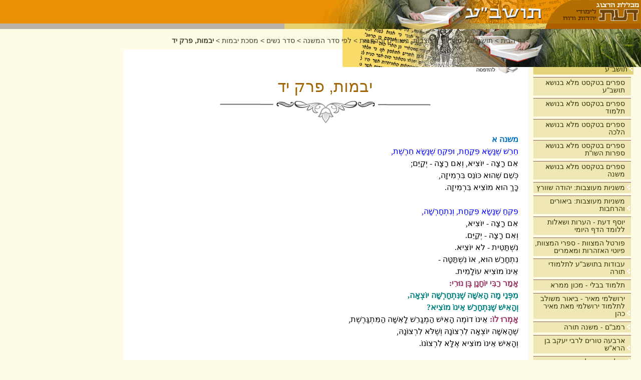

--- FILE ---
content_type: text/html; charset=utf-8
request_url: https://www.daat.ac.il/he-il/toshba/mishna/sedermishna/nashim/yevamot/yevamot14.htm
body_size: 42480
content:

<!DOCTYPE HTML PUBLIC "-//W3C//DTD HTML 4.01 Transitional//EN" "http://www.w3.org/TR/html4/loose.dtd">
<html>
<head id="ctl00_Head1"><meta http-equiv="Content-Type" content="text/html; charset=windows-1255" /><meta name="language" content="Heb" /><meta name="verify-v1" /><meta id="ctl00_MetaDescription" name="description" content="" /><meta id="ctl00_MetaKeywords" name="keywords" content="" /><meta name="viewport" content="width=device-width, initial-scale=0.9" />
    <link href="/SiteTemplates/RTL/Includes/toshba.css" rel="stylesheet" type="text/css" media="screen" >
    <link href="/SiteTemplates/RTL/Includes/toshba_print.css" rel="stylesheet" type="text/css" media="print" >    
    <link href="/SiteTemplates/RTL/Includes/mobile.css" rel="stylesheet" type="text/css" media="screen" />
    <script src="/Scripts/AC_RunActiveContent.js" type="text/javascript"></script>    
    <script src="/Scripts/jquery-1.3.2.min.js" type="text/javascript"></script>    
    <link rel="shortcut icon" href="/SharedImages/favicon.ico" /> 
<!-- Global site tag (gtag.js) - Google Analytics -->
<!-- <script async src="https://www.googletagmanager.com/gtag/js?id=UA-5141934-2"></script>
<script>
    window.dataLayer = window.dataLayer || [];
    function gtag() { dataLayer.push(arguments); }
    gtag('js', new Date());
    gtag('config', 'UA-5141934-2');
</script>
-->
<!-- Google tag (gtag.js) -->
<script async src="https://www.googletagmanager.com/gtag/js?id=G-J3T1RSRP9N"></script>
<script>
  window.dataLayer = window.dataLayer || [];
  function gtag(){dataLayer.push(arguments);}
  gtag('js', new Date());

  gtag('config', 'G-J3T1RSRP9N');
</script>
<!-- Global site tag (gtag.js) - Google Ads: 966230419 -->
<script async src="https://www.googletagmanager.com/gtag/js?id=AW-966230419"></script>
<script>
    window.dataLayer = window.dataLayer || [];
    function gtag() { dataLayer.push(arguments); }
    gtag('js', new Date());
    gtag('config', 'AW-966230419');
</script>

<!-- Global site tag (gtag.js) - Google Ads: 713275805 --> 
<script async src="https://www.googletagmanager.com/gtag/js?id=AW-713275805"></script> 
<script>
    window.dataLayer = window.dataLayer || [];
    function gtag() { dataLayer.push(arguments); }
    gtag('js', new Date());
    gtag('config', 'AW-713275805');
</script> 

<!-- Facebook Pixel Code -->
<script>
    !function (f, b, e, v, n, t, s) {
        if (f.fbq) return; n = f.fbq = function () {
            n.callMethod ?
            n.callMethod.apply(n, arguments) : n.queue.push(arguments)
        };
        if (!f._fbq) f._fbq = n; n.push = n; n.loaded = !0; n.version = '2.0';
        n.queue = []; t = b.createElement(e); t.async = !0;
        t.src = v; s = b.getElementsByTagName(e)[0];
        s.parentNode.insertBefore(t, s)
    }(window, document, 'script',
    'https://connect.facebook.net/en_US/fbevents.js');
    fbq('init', '1657671027684768');
    fbq('track', 'PageView');
</script>
<noscript><img height="1" width="1" style="display:none" src="https://www.facebook.com/tr?id=1657671027684768&ev=PageView&noscript=1"/></noscript>
<!-- End Facebook Pixel Code -->
    
    <script type="text/javascript" src="/Scripts/SiteFunctions.js"></script>
    <script type="text/javascript" >
        $(document).ready(function () {
            $(window).scrollLeft((Number($(window).scrollLeft()) + 1000) + 'px');
        });
        $(window).resize(function () {
            $(window).scrollLeft((Number($(window).scrollLeft()) + 1000) + 'px');
        });
    </script>
<title>
	יבמות, פרק יד
</title></head>

<body>
<form name="aspnetForm" method="post" action="../../../../../../SiteTemplates/RTL/ContentViewer.aspx?404%3bhttp%3a%2f%2fwww.daat.ac.il%3a80%2fhe-il%2ftoshba%2fmishna%2fsedermishna%2fnashim%2fyevamot%2fyevamot14.htm" id="aspnetForm">
<div>
<input type="hidden" name="__VIEWSTATE" id="__VIEWSTATE" value="/[base64]////[base64]/[base64]/[base64]/[base64]/[base64]/[base64]/[base64]/[base64]/[base64]/[base64]/CFzm/dEtA==" />
</div>


<script type="text/javascript">
//<![CDATA[
$(document).ready(function() {SelectMenuItem('#liCatID_1_1969','#hlCatID_1_1969','#ulCatID_1_1969')});//]]>
</script>

<div>

	<input type="hidden" name="__VIEWSTATEGENERATOR" id="__VIEWSTATEGENERATOR" value="4642FC79" />
</div>


    <div class="Container">  
        <div class="Header">
            <div id="ctl00_PageHeader1_pnlHeader" class="HeaderContainerInternal">
	
    <div class="Logo">
        <a id="ctl00_PageHeader1_hlHome" href="/"><img id="ctl00_PageHeader1_ImageCatLogo" class="LogoImg" src="/SharedImages/Logo_toshba.gif" style="height:47px;width:189px;border-width:0px;" /></a>
        <a id="ctl00_PageHeader1_hlUnit" title="מסכת יבמות" href="/he-il/toshba/"><img id="ctl00_PageHeader1_imgUnit" title="מסכת יבמות" class="LogoImg" src="/sharedimages/title_toshba.gif" alt="מסכת יבמות" style="height:47px;border-width:0px;" /></a>
     </div>
   
    <div id="ctl00_PageHeader1_pnlLowerImage" class="CategoryLogo">
		
        <img id="ctl00_PageHeader1_imgLowerLogo" title="מסכת יבמות" class="LogoImg" src="/sharedimages/subtitle_toshba.gif" alt="מסכת יבמות" style="height:11px;width:712px;border-width:0px;" />
    
	</div>
    <div id="ctl00_PageHeader1_pnlSubHeaderImage" class="CategorySubHeader">
		
        <img id="ctl00_PageHeader1_imgSubHeader" class="SubHeaderImg" src="/sharedimages/subheader_toshba.png" style="border-width:0px;" />
    
	</div>
    

</div>
    



        </div>
        <div class="MainContainer">            
            <div class="MainBody">
                <div class="SideBar" id="SideBar">    
    

<div class="SideSearch">
    <table cellpadding="0" cellspacing="0" border="0">
        <tr>
            <td><input size="18" name="TxtQry" onkeydown="if(event.keyCode == 13) {GoogleSearch(this.value);return false;}"> </td>
            <td>&nbsp;<img border="0" src="/google.gif" width="20" height="20" onclick="GoogleSearch(TxtQry.value)" style="cursor:hand;" alt="חיפוש גוגל">    </td>
        </tr>
    </table>
</div>



    <div class="SideMenu">
	
    <ul id="ulCatID_1_1"><li class="menu_Seperator">&nbsp;</li><li id="liCatID_1_-1" class="menu_Item"><a id="hlCatID_1_-1" href="/he-il/">בית</a></li><li class="menu_Seperator">&nbsp;</li><li id="liCatID_1_435" class="menu_Item"><a id="hlCatID_1_435" href="/he-il/toshba/">תושב&quot;ע</a><img class="ArrowImage" onclick="ToggleUL('ulCatID_1_435',this);" src="/SharedImages/arrow.gif" style="border-width:0px;" /><ul id="ulCatID_1_435"><li class="menu_Seperator">&nbsp;</li><li id="liCatID_1_436" class="menu_Item"><a id="hlCatID_1_436" href="/daat/bibliogr/allbooks.asp?sub=10">ספרים בטקסט מלא בנושא תושב&quot;ע</a></li><li class="menu_Seperator">&nbsp;</li><li id="liCatID_1_437" class="menu_Item"><a id="hlCatID_1_437" href="/daat/bibliogr/allbooks.asp?sub=5">ספרים בטקסט מלא בנושא תלמוד</a></li><li class="menu_Seperator">&nbsp;</li><li id="liCatID_1_438" class="menu_Item"><a id="hlCatID_1_438" href="/daat/bibliogr/allbooks.asp?sub=3">ספרים בטקסט מלא בנושא הלכה</a></li><li class="menu_Seperator">&nbsp;</li><li id="liCatID_1_439" class="menu_Item"><a id="hlCatID_1_439" href="/daat/bibliogr/allbooks.asp?sub=29">ספרים  בטקסט מלא בנושא ספרות השו&quot;ת</a></li><li class="menu_Seperator">&nbsp;</li><li id="liCatID_1_3137" class="menu_Item"><a id="hlCatID_1_3137" href="/daat/bibliogr/allbooks.asp?sub=2">ספרים בטקסט מלא בנושא משנה</a></li><li class="menu_Seperator">&nbsp;</li><li id="liCatID_1_3243" class="menu_Item"><a id="hlCatID_1_3243" href="/he-il/toshba/mishna-meuzevet/">משניות מעוצבות: יהודה שוורץ</a><img class="ArrowImage" onclick="ToggleUL('ulCatID_1_3243',this);" src="/SharedImages/arrow.gif" style="border-width:0px;" /><ul id="ulCatID_1_3243"><li class="menu_Seperator">&nbsp;</li><li id="liCatID_1_3244" class="menu_Item"><a id="hlCatID_1_3244" href="/he-il/toshba/mishna-meuzevet/%d7%a1%d7%93%d7%a8-%d7%96%d7%a8%d7%a2%d7%99%d7%9d/">סדר זרעים</a></li><li class="menu_Seperator">&nbsp;</li><li id="liCatID_1_3245" class="menu_Item"><a id="hlCatID_1_3245" href="/he-il/toshba/mishna-meuzevet/%d7%a1%d7%93%d7%a8-%d7%9e%d7%95%d7%a2%d7%93/">סדר מועד</a></li><li class="menu_Seperator">&nbsp;</li><li id="liCatID_1_3246" class="menu_Item"><a id="hlCatID_1_3246" href="/he-il/toshba/mishna-meuzevet/%d7%a1%d7%93%d7%a8-%d7%a0%d7%a9%d7%99%d7%9d/">סדר נשים</a></li><li class="menu_Seperator">&nbsp;</li><li id="liCatID_1_3247" class="menu_Item"><a id="hlCatID_1_3247" href="/he-il/toshba/mishna-meuzevet/%d7%a1%d7%93%d7%a8-%d7%a0%d7%96%d7%99%d7%a7%d7%99%d7%9f/">סדר נזיקין</a></li><li class="menu_Seperator">&nbsp;</li><li id="liCatID_1_3248" class="menu_Item"><a id="hlCatID_1_3248" href="/he-il/toshba/mishna-meuzevet/%d7%a1%d7%93%d7%a8-%d7%a7%d7%95%d7%93%d7%a9%d7%99%d7%9d/">סדר קודשים</a></li><li class="menu_Seperator">&nbsp;</li><li id="liCatID_1_3249" class="menu_Item"><a id="hlCatID_1_3249" href="/he-il/toshba/mishna-meuzevet/%d7%a1%d7%93%d7%a8-%d7%98%d7%94%d7%a8%d7%95%d7%aa/">סדר טהרות</a></li></ul></li><li class="menu_Seperator">&nbsp;</li><li id="liCatID_1_1937" class="menu_Item"><a id="hlCatID_1_1937" href="/he-il/toshba/mishna/">משניות מעוצבות: ביאורים והרחבות</a><img class="ArrowImage" onclick="ToggleUL('ulCatID_1_1937',this);" src="/SharedImages/arrow.gif" style="border-width:0px;" /><ul id="ulCatID_1_1937"><li class="menu_Seperator">&nbsp;</li><li id="liCatID_1_1938" class="menu_Item"><a id="hlCatID_1_1938" href="/he-il/toshba/mishna/mevoot/">מבואות למשנה</a></li><li class="menu_Seperator">&nbsp;</li><li id="liCatID_1_2010" class="menu_Item"><a id="hlCatID_1_2010" href="/he-il/toshba/mishna/sedermishna/">לפי סדר המשנה</a><img class="ArrowImage" onclick="ToggleUL('ulCatID_1_2010',this);" src="/SharedImages/arrow.gif" style="border-width:0px;" /><ul id="ulCatID_1_2010"><li class="menu_Seperator">&nbsp;</li><li id="liCatID_1_1939" class="menu_Item"><a id="hlCatID_1_1939" href="/he-il/toshba/mishna/sedermishna/zraim/">סדר זרעים</a><img class="ArrowImage" onclick="ToggleUL('ulCatID_1_1939',this);" src="/SharedImages/arrow.gif" style="border-width:0px;" /><ul id="ulCatID_1_1939"><li class="menu_Seperator">&nbsp;</li><li id="liCatID_1_1946" class="menu_Item"><a id="hlCatID_1_1946" href="/he-il/toshba/mishna/sedermishna/zraim/brachot/">מסכת ברכות</a><img class="ArrowImage" onclick="ToggleUL('ulCatID_1_1946',this);" src="/SharedImages/arrow.gif" style="border-width:0px;" /><ul id="ulCatID_1_1946"><li class="menu_Seperator">&nbsp;</li><li id="liCatID_1_2189" class="menu_Item"><a id="hlCatID_1_2189" href="/he-il/toshba/mishna/sedermishna/zraim/brachot/bracho+/">הרחבות למסכת ברכות</a></li></ul></li><li class="menu_Seperator">&nbsp;</li><li id="liCatID_1_1947" class="menu_Item"><a id="hlCatID_1_1947" href="/he-il/toshba/mishna/sedermishna/zraim/peah/">מסכת פאה</a><img class="ArrowImage" onclick="ToggleUL('ulCatID_1_1947',this);" src="/SharedImages/arrow.gif" style="border-width:0px;" /><ul id="ulCatID_1_1947"><li class="menu_Seperator">&nbsp;</li><li id="liCatID_1_2216" class="menu_Item"><a id="hlCatID_1_2216" href="/he-il/toshba/mishna/sedermishna/zraim/peah/%d7%94%d7%a8%d7%97%d7%91%d7%95%d7%aa-%d7%9c%d7%9e%d7%a1%d7%9b%d7%aa-%d7%a4%d7%90%d7%94/">הרחבות למסכת פאה</a></li></ul></li><li class="menu_Seperator">&nbsp;</li><li id="liCatID_1_1948" class="menu_Item"><a id="hlCatID_1_1948" href="/he-il/toshba/mishna/sedermishna/zraim/dmai/">מסכת דמאי</a><img class="ArrowImage" onclick="ToggleUL('ulCatID_1_1948',this);" src="/SharedImages/arrow.gif" style="border-width:0px;" /><ul id="ulCatID_1_1948"><li class="menu_Seperator">&nbsp;</li><li id="liCatID_1_2217" class="menu_Item"><a id="hlCatID_1_2217" href="/he-il/toshba/mishna/sedermishna/zraim/dmai/%d7%94%d7%a8%d7%97%d7%91%d7%95%d7%aa-%d7%9c%d7%9e%d7%a1%d7%9b%d7%aa-%d7%93%d7%9e%d7%90%d7%99/">הרחבות למסכת דמאי</a></li></ul></li><li class="menu_Seperator">&nbsp;</li><li id="liCatID_1_1949" class="menu_Item"><a id="hlCatID_1_1949" href="/he-il/toshba/mishna/sedermishna/zraim/kilayim/">מסכת כלאים</a><img class="ArrowImage" onclick="ToggleUL('ulCatID_1_1949',this);" src="/SharedImages/arrow.gif" style="border-width:0px;" /><ul id="ulCatID_1_1949"><li class="menu_Seperator">&nbsp;</li><li id="liCatID_1_2202" class="menu_Item"><a id="hlCatID_1_2202" href="/he-il/toshba/mishna/sedermishna/zraim/kilayim/%d7%94%d7%a8%d7%97%d7%91%d7%95%d7%aa-%d7%9c%d7%9e%d7%a1%d7%9b%d7%aa-%d7%9b%d7%9c%d7%90%d7%99%d7%99%d7%9d/">הרחבות למסכת כלאיים</a></li></ul></li><li class="menu_Seperator">&nbsp;</li><li id="liCatID_1_1950" class="menu_Item"><a id="hlCatID_1_1950" href="/he-il/toshba/mishna/sedermishna/zraim/shviit/">מסכת שביעית</a><img class="ArrowImage" onclick="ToggleUL('ulCatID_1_1950',this);" src="/SharedImages/arrow.gif" style="border-width:0px;" /><ul id="ulCatID_1_1950"><li class="menu_Seperator">&nbsp;</li><li id="liCatID_1_2190" class="menu_Item"><a id="hlCatID_1_2190" href="/he-il/toshba/mishna/sedermishna/zraim/shviit/shviit+/">הרחבות למסכת שביעית</a></li></ul></li><li class="menu_Seperator">&nbsp;</li><li id="liCatID_1_1951" class="menu_Item"><a id="hlCatID_1_1951" href="/he-il/toshba/mishna/sedermishna/zraim/trumot/">מסכת תרומות</a><img class="ArrowImage" onclick="ToggleUL('ulCatID_1_1951',this);" src="/SharedImages/arrow.gif" style="border-width:0px;" /><ul id="ulCatID_1_1951"><li class="menu_Seperator">&nbsp;</li><li id="liCatID_1_2218" class="menu_Item"><a id="hlCatID_1_2218" href="/he-il/toshba/mishna/sedermishna/zraim/trumot/%d7%94%d7%a8%d7%97%d7%91%d7%95%d7%aa-%d7%9c%d7%9e%d7%a1%d7%9b%d7%aa-%d7%aa%d7%a8%d7%95%d7%9e%d7%95%d7%aa/">הרחבות למסכת תרומות</a></li></ul></li><li class="menu_Seperator">&nbsp;</li><li id="liCatID_1_1952" class="menu_Item"><a id="hlCatID_1_1952" href="/he-il/toshba/mishna/sedermishna/zraim/maasrot/">מסכת מעשרות</a><img class="ArrowImage" onclick="ToggleUL('ulCatID_1_1952',this);" src="/SharedImages/arrow.gif" style="border-width:0px;" /><ul id="ulCatID_1_1952"><li class="menu_Seperator">&nbsp;</li><li id="liCatID_1_2219" class="menu_Item"><a id="hlCatID_1_2219" href="/he-il/toshba/mishna/sedermishna/zraim/maasrot/%d7%94%d7%a8%d7%97%d7%91%d7%95%d7%aa-%d7%9c%d7%9e%d7%a1%d7%9b%d7%aa-%d7%9e%d7%a2%d7%a9%d7%95%d7%aa%d7%aa/">הרחבות למסכת מעשרות</a></li></ul></li><li class="menu_Seperator">&nbsp;</li><li id="liCatID_1_1953" class="menu_Item"><a id="hlCatID_1_1953" href="/he-il/toshba/mishna/sedermishna/zraim/maaser-sheni/">מסכת מעשר שני</a><img class="ArrowImage" onclick="ToggleUL('ulCatID_1_1953',this);" src="/SharedImages/arrow.gif" style="border-width:0px;" /><ul id="ulCatID_1_1953"><li class="menu_Seperator">&nbsp;</li><li id="liCatID_1_2220" class="menu_Item"><a id="hlCatID_1_2220" href="/he-il/toshba/mishna/sedermishna/zraim/maaser-sheni/%d7%94%d7%a8%d7%97%d7%91%d7%95%d7%aa-%d7%9c%d7%9e%d7%a1%d7%9b%d7%aa-%d7%9e%d7%a2%d7%a9%d7%a8-%d7%a9%d7%a0%d7%99/">הרחבות למסכת מעשר שני</a></li></ul></li><li class="menu_Seperator">&nbsp;</li><li id="liCatID_1_1954" class="menu_Item"><a id="hlCatID_1_1954" href="/he-il/toshba/mishna/sedermishna/zraim/chala/">מסכת חלה</a><img class="ArrowImage" onclick="ToggleUL('ulCatID_1_1954',this);" src="/SharedImages/arrow.gif" style="border-width:0px;" /><ul id="ulCatID_1_1954"><li class="menu_Seperator">&nbsp;</li><li id="liCatID_1_2221" class="menu_Item"><a id="hlCatID_1_2221" href="/he-il/toshba/mishna/sedermishna/zraim/chala/%d7%94%d7%a8%d7%97%d7%91%d7%95%d7%aa-%d7%9c%d7%9e%d7%a1%d7%9b%d7%aa-%d7%97%d7%9c%d7%94/">הרחבות למסכת חלה</a></li></ul></li><li class="menu_Seperator">&nbsp;</li><li id="liCatID_1_1956" class="menu_Item"><a id="hlCatID_1_1956" href="/he-il/toshba/mishna/sedermishna/zraim/orla/">מסכת ערלה</a><img class="ArrowImage" onclick="ToggleUL('ulCatID_1_1956',this);" src="/SharedImages/arrow.gif" style="border-width:0px;" /><ul id="ulCatID_1_1956"><li class="menu_Seperator">&nbsp;</li><li id="liCatID_1_2222" class="menu_Item"><a id="hlCatID_1_2222" href="/he-il/toshba/mishna/sedermishna/zraim/orla/%d7%94%d7%a8%d7%97%d7%91%d7%95%d7%aa-%d7%9c%d7%9e%d7%a1%d7%9b%d7%aa-%d7%a2%d7%a8%d7%9c%d7%94/">הרחבות למסכת ערלה</a></li></ul></li><li class="menu_Seperator">&nbsp;</li><li id="liCatID_1_1955" class="menu_Item"><a id="hlCatID_1_1955" href="/he-il/toshba/mishna/sedermishna/zraim/bikurim/">מסכת ביכורים</a><img class="ArrowImage" onclick="ToggleUL('ulCatID_1_1955',this);" src="/SharedImages/arrow.gif" style="border-width:0px;" /><ul id="ulCatID_1_1955"><li class="menu_Seperator">&nbsp;</li><li id="liCatID_1_2223" class="menu_Item"><a id="hlCatID_1_2223" href="/he-il/toshba/mishna/sedermishna/zraim/bikurim/%d7%94%d7%a8%d7%97%d7%91%d7%95%d7%aa-%d7%9c%d7%9e%d7%a1%d7%9b%d7%aa-%d7%91%d7%99%d7%9b%d7%95%d7%a8%d7%99%d7%9d/">הרחבות למסכת ביכורים</a></li></ul></li><li class="menu_Seperator">&nbsp;</li><li id="liCatID_1_2214" class="menu_Item"><a id="hlCatID_1_2214" href="/he-il/toshba/mishna/sedermishna/zraim/%d7%a0%d7%a1%d7%a4%d7%97%d7%99%d7%9d-%d7%95%d7%94%d7%a8%d7%97%d7%91%d7%95%d7%aa-%d7%9c%d7%a1%d7%93%d7%a8-%d7%96%d7%a8%d7%a2%d7%99%d7%9d/">נספחים והרחבות לסדר זרעים</a></li></ul></li><li class="menu_Seperator">&nbsp;</li><li id="liCatID_1_1940" class="menu_Item"><a id="hlCatID_1_1940" href="/he-il/toshba/mishna/sedermishna/moed/">סדר מועד</a><img class="ArrowImage" onclick="ToggleUL('ulCatID_1_1940',this);" src="/SharedImages/arrow.gif" style="border-width:0px;" /><ul id="ulCatID_1_1940"><li class="menu_Seperator">&nbsp;</li><li id="liCatID_1_1957" class="menu_Item"><a id="hlCatID_1_1957" href="/he-il/toshba/mishna/sedermishna/moed/shabat/">מסכת שבת</a><img class="ArrowImage" onclick="ToggleUL('ulCatID_1_1957',this);" src="/SharedImages/arrow.gif" style="border-width:0px;" /><ul id="ulCatID_1_1957"><li class="menu_Seperator">&nbsp;</li><li id="liCatID_1_2209" class="menu_Item"><a id="hlCatID_1_2209" href="/he-il/toshba/mishna/sedermishna/moed/shabat/%d7%94%d7%a8%d7%97%d7%91%d7%95%d7%aa-%d7%9c%d7%9e%d7%a1%d7%9b%d7%aa-%d7%a9%d7%91%d7%aa/">הרחבות למסכת שבת</a></li></ul></li><li class="menu_Seperator">&nbsp;</li><li id="liCatID_1_1958" class="menu_Item"><a id="hlCatID_1_1958" href="/he-il/toshba/mishna/sedermishna/moed/eruvin/">מסכת עירובין</a></li><li class="menu_Seperator">&nbsp;</li><li id="liCatID_1_1959" class="menu_Item"><a id="hlCatID_1_1959" href="/he-il/toshba/mishna/sedermishna/moed/psachim/">מסכת פסחים</a><img class="ArrowImage" onclick="ToggleUL('ulCatID_1_1959',this);" src="/SharedImages/arrow.gif" style="border-width:0px;" /><ul id="ulCatID_1_1959"><li class="menu_Seperator">&nbsp;</li><li id="liCatID_1_2204" class="menu_Item"><a id="hlCatID_1_2204" href="/he-il/toshba/mishna/sedermishna/moed/psachim/%d7%94%d7%a8%d7%97%d7%91%d7%95%d7%aa-%d7%9c%d7%9e%d7%a1%d7%9b%d7%aa-%d7%a4%d7%a1%d7%97%d7%99%d7%9d/">הרחבות למסכת פסחים</a></li></ul></li><li class="menu_Seperator">&nbsp;</li><li id="liCatID_1_1960" class="menu_Item"><a id="hlCatID_1_1960" href="/he-il/toshba/mishna/sedermishna/moed/shkalim/">מסכת שקלים</a><img class="ArrowImage" onclick="ToggleUL('ulCatID_1_1960',this);" src="/SharedImages/arrow.gif" style="border-width:0px;" /><ul id="ulCatID_1_1960"><li class="menu_Seperator">&nbsp;</li><li id="liCatID_1_2191" class="menu_Item"><a id="hlCatID_1_2191" href="/he-il/toshba/mishna/sedermishna/moed/shkalim/%d7%94%d7%a8%d7%97%d7%91%d7%95%d7%aa-%d7%9c%d7%9e%d7%a1%d7%9b%d7%aa-%d7%a9%d7%a7%d7%9c%d7%99%d7%9f%d7%9d/">הרחבות למסכת שקלים</a></li></ul></li><li class="menu_Seperator">&nbsp;</li><li id="liCatID_1_1961" class="menu_Item"><a id="hlCatID_1_1961" href="/he-il/toshba/mishna/sedermishna/moed/yoma/">מסכת יומא</a><img class="ArrowImage" onclick="ToggleUL('ulCatID_1_1961',this);" src="/SharedImages/arrow.gif" style="border-width:0px;" /><ul id="ulCatID_1_1961"><li class="menu_Seperator">&nbsp;</li><li id="liCatID_1_2192" class="menu_Item"><a id="hlCatID_1_2192" href="/he-il/toshba/mishna/sedermishna/moed/yoma/%d7%94%d7%a8%d7%97%d7%91%d7%95%d7%aa-%d7%9c%d7%9e%d7%a1%d7%9b%d7%aa-%d7%99%d7%95%d7%9e%d7%90/">הרחבות למסכת יומא</a></li></ul></li><li class="menu_Seperator">&nbsp;</li><li id="liCatID_1_1962" class="menu_Item"><a id="hlCatID_1_1962" href="/he-il/toshba/mishna/sedermishna/moed/suka/">מסכת סוכה</a><img class="ArrowImage" onclick="ToggleUL('ulCatID_1_1962',this);" src="/SharedImages/arrow.gif" style="border-width:0px;" /><ul id="ulCatID_1_1962"><li class="menu_Seperator">&nbsp;</li><li id="liCatID_1_2193" class="menu_Item"><a id="hlCatID_1_2193" href="/he-il/toshba/mishna/sedermishna/moed/suka/%d7%94%d7%a8%d7%97%d7%95%d7%91%d7%aa-%d7%9c%d7%9e%d7%a1%d7%9b%d7%aa-%d7%a1%d7%95%d7%9b/">הרחבות למסכת סוכה</a></li></ul></li><li class="menu_Seperator">&nbsp;</li><li id="liCatID_1_1963" class="menu_Item"><a id="hlCatID_1_1963" href="/he-il/toshba/mishna/sedermishna/moed/beiza/">מסכת ביצה</a></li><li class="menu_Seperator">&nbsp;</li><li id="liCatID_1_1964" class="menu_Item"><a id="hlCatID_1_1964" href="/he-il/toshba/mishna/sedermishna/moed/rosh-hashana/">מסכת ראש השנה</a><img class="ArrowImage" onclick="ToggleUL('ulCatID_1_1964',this);" src="/SharedImages/arrow.gif" style="border-width:0px;" /><ul id="ulCatID_1_1964"><li class="menu_Seperator">&nbsp;</li><li id="liCatID_1_2194" class="menu_Item"><a id="hlCatID_1_2194" href="/he-il/toshba/mishna/sedermishna/moed/rosh-hashana/%d7%94%d7%a8%d7%97%d7%91%d7%95%d7%aa-%d7%9c%d7%9e%d7%a1%d7%9b%d7%aa-%d7%a8%d7%90%d7%a9-%d7%94%d7%a9%d7%a0%d7%94/">הרחבות למסכת ראש השנה</a></li></ul></li><li class="menu_Seperator">&nbsp;</li><li id="liCatID_1_1965" class="menu_Item"><a id="hlCatID_1_1965" href="/he-il/toshba/mishna/sedermishna/moed/taanit/">מסכת תענית</a><img class="ArrowImage" onclick="ToggleUL('ulCatID_1_1965',this);" src="/SharedImages/arrow.gif" style="border-width:0px;" /><ul id="ulCatID_1_1965"><li class="menu_Seperator">&nbsp;</li><li id="liCatID_1_2195" class="menu_Item"><a id="hlCatID_1_2195" href="/he-il/toshba/mishna/sedermishna/moed/taanit/%d7%94%d7%a8%d7%97%d7%91%d7%95%d7%aa-%d7%9c%d7%9e%d7%a1%d7%9b%d7%aa-%d7%aa%d7%a2%d7%a0%d7%99%d7%aa/">הרחבות למסכת תענית</a></li></ul></li><li class="menu_Seperator">&nbsp;</li><li id="liCatID_1_1966" class="menu_Item"><a id="hlCatID_1_1966" href="/he-il/toshba/mishna/sedermishna/moed/megila/">מסכת מגילה</a><img class="ArrowImage" onclick="ToggleUL('ulCatID_1_1966',this);" src="/SharedImages/arrow.gif" style="border-width:0px;" /><ul id="ulCatID_1_1966"><li class="menu_Seperator">&nbsp;</li><li id="liCatID_1_2203" class="menu_Item"><a id="hlCatID_1_2203" href="/he-il/toshba/mishna/sedermishna/moed/megila/%d7%94%d7%a8%d7%97%d7%91%d7%95%d7%aa-%d7%9c%d7%9e%d7%a1%d7%9b%d7%aa-%d7%9e%d7%92%d7%99%d7%9c%d7%94/">הרחבות למסכת מגילה</a></li></ul></li><li class="menu_Seperator">&nbsp;</li><li id="liCatID_1_1967" class="menu_Item"><a id="hlCatID_1_1967" href="/he-il/toshba/mishna/sedermishna/moed/moesd-katan/">מסכת מועד קטן</a><img class="ArrowImage" onclick="ToggleUL('ulCatID_1_1967',this);" src="/SharedImages/arrow.gif" style="border-width:0px;" /><ul id="ulCatID_1_1967"><li class="menu_Seperator">&nbsp;</li><li id="liCatID_1_2196" class="menu_Item"><a id="hlCatID_1_2196" href="/he-il/toshba/mishna/sedermishna/moed/moesd-katan/%d7%94%d7%97%d7%91%d7%95%d7%aa-%d7%9c%d7%9e%d7%a1%d7%9b%d7%aa-%d7%9e%d7%95%d7%a2%d7%93-%d7%a7%d7%98%d7%9f/">החבות למסכת מועד קטן</a></li></ul></li><li class="menu_Seperator">&nbsp;</li><li id="liCatID_1_1968" class="menu_Item"><a id="hlCatID_1_1968" href="/he-il/toshba/mishna/sedermishna/moed/chagiga/">מסכת חגיגה</a></li></ul></li><li class="menu_Seperator">&nbsp;</li><li id="liCatID_1_1941" class="menu_Item"><a id="hlCatID_1_1941" href="/he-il/toshba/mishna/sedermishna/nashim/">סדר נשים</a><img class="ArrowImage" onclick="ToggleUL('ulCatID_1_1941',this);" src="/SharedImages/arrow.gif" style="border-width:0px;" /><ul id="ulCatID_1_1941"><li class="menu_Seperator">&nbsp;</li><li id="liCatID_1_1969" class="menu_Item"><a id="hlCatID_1_1969" href="/he-il/toshba/mishna/sedermishna/nashim/yevamot/">מסכת יבמות</a></li><li class="menu_Seperator">&nbsp;</li><li id="liCatID_1_1970" class="menu_Item"><a id="hlCatID_1_1970" href="/he-il/toshba/mishna/sedermishna/nashim/ktubot/">מסכת כתובות</a></li><li class="menu_Seperator">&nbsp;</li><li id="liCatID_1_1971" class="menu_Item"><a id="hlCatID_1_1971" href="/he-il/toshba/mishna/sedermishna/nashim/nedarim/">מסכת נדרים</a></li><li class="menu_Seperator">&nbsp;</li><li id="liCatID_1_1972" class="menu_Item"><a id="hlCatID_1_1972" href="/he-il/toshba/mishna/sedermishna/nashim/nazir/">מסכת נזיר</a></li><li class="menu_Seperator">&nbsp;</li><li id="liCatID_1_1973" class="menu_Item"><a id="hlCatID_1_1973" href="/he-il/toshba/mishna/sedermishna/nashim/sota/">מסכת סוטה</a></li><li class="menu_Seperator">&nbsp;</li><li id="liCatID_1_1974" class="menu_Item"><a id="hlCatID_1_1974" href="/he-il/toshba/mishna/sedermishna/nashim/gitin/">מסכת גיטין</a></li><li class="menu_Seperator">&nbsp;</li><li id="liCatID_1_1975" class="menu_Item"><a id="hlCatID_1_1975" href="/he-il/toshba/mishna/sedermishna/nashim/kidushin/">מסכת קידושין</a></li></ul></li><li class="menu_Seperator">&nbsp;</li><li id="liCatID_1_1942" class="menu_Item"><a id="hlCatID_1_1942" href="/he-il/toshba/mishna/sedermishna/nezikin/">סדר נזיקין</a><img class="ArrowImage" onclick="ToggleUL('ulCatID_1_1942',this);" src="/SharedImages/arrow.gif" style="border-width:0px;" /><ul id="ulCatID_1_1942"><li class="menu_Seperator">&nbsp;</li><li id="liCatID_1_1976" class="menu_Item"><a id="hlCatID_1_1976" href="/he-il/toshba/mishna/sedermishna/nezikin/bavakama/">מסכת בבא קמא</a></li><li class="menu_Seperator">&nbsp;</li><li id="liCatID_1_1977" class="menu_Item"><a id="hlCatID_1_1977" href="/he-il/toshba/mishna/sedermishna/nezikin/bavametzia/">מסכת בבא מציעא</a><img class="ArrowImage" onclick="ToggleUL('ulCatID_1_1977',this);" src="/SharedImages/arrow.gif" style="border-width:0px;" /><ul id="ulCatID_1_1977"><li class="menu_Seperator">&nbsp;</li><li id="liCatID_1_2205" class="menu_Item"><a id="hlCatID_1_2205" href="/he-il/toshba/mishna/sedermishna/nezikin/bavametzia/%d7%94%d7%a8%d7%97%d7%91%d7%95%d7%aa-%d7%9c%d7%9e%d7%a1%d7%9b%d7%aa-%d7%91%d7%91%d7%90-%d7%9e%d7%a6%d7%99%d7%a2%d7%90/">הרחבות למסכת בבא מציעא</a></li></ul></li><li class="menu_Seperator">&nbsp;</li><li id="liCatID_1_1978" class="menu_Item"><a id="hlCatID_1_1978" href="/he-il/toshba/mishna/sedermishna/nezikin/bavabatra/">מסכת בבא בתרא</a><img class="ArrowImage" onclick="ToggleUL('ulCatID_1_1978',this);" src="/SharedImages/arrow.gif" style="border-width:0px;" /><ul id="ulCatID_1_1978"><li class="menu_Seperator">&nbsp;</li><li id="liCatID_1_2206" class="menu_Item"><a id="hlCatID_1_2206" href="/he-il/toshba/mishna/sedermishna/nezikin/bavabatra/%d7%94%d7%a8%d7%97%d7%91%d7%95%d7%aa-%d7%9c%d7%9e%d7%a1%d7%9b%d7%aa-%d7%91%d7%91%d7%90-%d7%91%d7%aa%d7%a8%d7%90/">הרחבות למסכת בבא בתרא</a></li></ul></li><li class="menu_Seperator">&nbsp;</li><li id="liCatID_1_1979" class="menu_Item"><a id="hlCatID_1_1979" href="/he-il/toshba/mishna/sedermishna/nezikin/sanhedrin/">מסכת סנהדרין</a><img class="ArrowImage" onclick="ToggleUL('ulCatID_1_1979',this);" src="/SharedImages/arrow.gif" style="border-width:0px;" /><ul id="ulCatID_1_1979"><li class="menu_Seperator">&nbsp;</li><li id="liCatID_1_2201" class="menu_Item"><a id="hlCatID_1_2201" href="/he-il/toshba/mishna/sedermishna/nezikin/sanhedrin/%d7%94%d7%a8%d7%97%d7%91%d7%95%d7%aa-%d7%9c%d7%9e%d7%a1%d7%9b%d7%aa-%d7%a1%d7%a0%d7%94%d7%93%d7%a8%d7%99%d7%9f/">הרחבות למסכת סנהדרין</a></li></ul></li><li class="menu_Seperator">&nbsp;</li><li id="liCatID_1_1980" class="menu_Item"><a id="hlCatID_1_1980" href="/he-il/toshba/mishna/sedermishna/nezikin/makot/">מסכת מכות</a></li><li class="menu_Seperator">&nbsp;</li><li id="liCatID_1_1981" class="menu_Item"><a id="hlCatID_1_1981" href="/he-il/toshba/mishna/sedermishna/nezikin/shvuot/">מסכת שבועות</a></li><li class="menu_Seperator">&nbsp;</li><li id="liCatID_1_1982" class="menu_Item"><a id="hlCatID_1_1982" href="/he-il/toshba/mishna/sedermishna/nezikin/eduyot/">מסכת עדויות</a></li><li class="menu_Seperator">&nbsp;</li><li id="liCatID_1_1983" class="menu_Item"><a id="hlCatID_1_1983" href="/he-il/toshba/mishna/sedermishna/nezikin/avodazara/">מסכת עבודה זרה</a></li><li class="menu_Seperator">&nbsp;</li><li id="liCatID_1_1984" class="menu_Item"><a id="hlCatID_1_1984" href="/he-il/toshba/mishna/sedermishna/nezikin/avot/">מסכת אבות</a><img class="ArrowImage" onclick="ToggleUL('ulCatID_1_1984',this);" src="/SharedImages/arrow.gif" style="border-width:0px;" /><ul id="ulCatID_1_1984"><li class="menu_Seperator">&nbsp;</li><li id="liCatID_1_2208" class="menu_Item"><a id="hlCatID_1_2208" href="/he-il/toshba/mishna/sedermishna/nezikin/avot/%d7%94%d7%a8%d7%97%d7%95%d7%91%d7%aa-%d7%9c%d7%9e%d7%a1%d7%9b%d7%aa-%d7%90%d7%91%d7%95%d7%aa/">הרחובת למסכת אבות</a></li></ul></li><li class="menu_Seperator">&nbsp;</li><li id="liCatID_1_1985" class="menu_Item"><a id="hlCatID_1_1985" href="/he-il/toshba/mishna/sedermishna/nezikin/horayot/">מסכת הוריות</a><img class="ArrowImage" onclick="ToggleUL('ulCatID_1_1985',this);" src="/SharedImages/arrow.gif" style="border-width:0px;" /><ul id="ulCatID_1_1985"><li class="menu_Seperator">&nbsp;</li><li id="liCatID_1_2200" class="menu_Item"><a id="hlCatID_1_2200" href="/he-il/toshba/mishna/sedermishna/nezikin/horayot/%d7%94%d7%a8%d7%97%d7%91%d7%95%d7%aa-%d7%9c%d7%9e%d7%a1%d7%9b%d7%aa-%d7%94%d7%95%d7%a8%d7%99%d7%95%d7%aa/">הרחבות למסכת הוריות</a></li></ul></li><li class="menu_Seperator">&nbsp;</li><li id="liCatID_1_2211" class="menu_Item"><a id="hlCatID_1_2211" href="/he-il/toshba/mishna/sedermishna/nezikin/%d7%a0%d7%a1%d7%a4%d7%97%d7%99%d7%9d-%d7%95%d7%94%d7%a8%d7%97%d7%91%d7%95%d7%aa-%d7%9c%d7%a1%d7%93%d7%a8-%d7%a0%d7%96%d7%99%d7%a7%d7%99%d7%9f/">נספחים והרחבות לסדר נזיקין</a></li></ul></li><li class="menu_Seperator">&nbsp;</li><li id="liCatID_1_1943" class="menu_Item"><a id="hlCatID_1_1943" href="/he-il/toshba/mishna/sedermishna/kodashim/">סדר קודשים</a><img class="ArrowImage" onclick="ToggleUL('ulCatID_1_1943',this);" src="/SharedImages/arrow.gif" style="border-width:0px;" /><ul id="ulCatID_1_1943"><li class="menu_Seperator">&nbsp;</li><li id="liCatID_1_1986" class="menu_Item"><a id="hlCatID_1_1986" href="/he-il/toshba/mishna/sedermishna/kodashim/zvachim/">מסכת זבחים</a></li><li class="menu_Seperator">&nbsp;</li><li id="liCatID_1_1987" class="menu_Item"><a id="hlCatID_1_1987" href="/he-il/toshba/mishna/sedermishna/kodashim/menachot/">מסכת מנחות</a><img class="ArrowImage" onclick="ToggleUL('ulCatID_1_1987',this);" src="/SharedImages/arrow.gif" style="border-width:0px;" /><ul id="ulCatID_1_1987"><li class="menu_Seperator">&nbsp;</li><li id="liCatID_1_2215" class="menu_Item"><a id="hlCatID_1_2215" href="/he-il/toshba/mishna/sedermishna/kodashim/menachot/%d7%94%d7%a8%d7%97%d7%91%d7%95%d7%aa-%d7%9c%d7%9e%d7%a1%d7%9b%d7%aa-%d7%9e%d7%a0%d7%97%d7%95%d7%aa/">הרחבות למסכת מנחות</a></li></ul></li><li class="menu_Seperator">&nbsp;</li><li id="liCatID_1_1988" class="menu_Item"><a id="hlCatID_1_1988" href="/he-il/toshba/mishna/sedermishna/kodashim/chulin/">מסכת חולין</a><img class="ArrowImage" onclick="ToggleUL('ulCatID_1_1988',this);" src="/SharedImages/arrow.gif" style="border-width:0px;" /><ul id="ulCatID_1_1988"><li class="menu_Seperator">&nbsp;</li><li id="liCatID_1_2197" class="menu_Item"><a id="hlCatID_1_2197" href="/he-il/toshba/mishna/sedermishna/kodashim/chulin/%d7%94%d7%a8%d7%97%d7%91%d7%95%d7%aa-%d7%9c%d7%9e%d7%a1%d7%9b%d7%aa-%d7%97%d7%95%d7%9c%d7%99%d7%9f/">הרחבות למסכת חולין</a></li></ul></li><li class="menu_Seperator">&nbsp;</li><li id="liCatID_1_1989" class="menu_Item"><a id="hlCatID_1_1989" href="/he-il/toshba/mishna/sedermishna/kodashim/bechorot/">מסכת בכורת</a></li><li class="menu_Seperator">&nbsp;</li><li id="liCatID_1_1990" class="menu_Item"><a id="hlCatID_1_1990" href="/he-il/toshba/mishna/sedermishna/kodashim/arachin/">מסכת ערכין</a><img class="ArrowImage" onclick="ToggleUL('ulCatID_1_1990',this);" src="/SharedImages/arrow.gif" style="border-width:0px;" /><ul id="ulCatID_1_1990"><li class="menu_Seperator">&nbsp;</li><li id="liCatID_1_2198" class="menu_Item"><a id="hlCatID_1_2198" href="/he-il/toshba/mishna/sedermishna/kodashim/arachin/%d7%94%d7%a8%d7%97%d7%91%d7%95%d7%aa-%d7%9c%d7%9e%d7%a1%d7%9b%d7%aa-%d7%a2%d7%a8%d7%9b%d7%99%d7%9f/">הרחבות למסכת ערכין</a></li></ul></li><li class="menu_Seperator">&nbsp;</li><li id="liCatID_1_1991" class="menu_Item"><a id="hlCatID_1_1991" href="/he-il/toshba/mishna/sedermishna/kodashim/tmura/">מסכת תמורה</a></li><li class="menu_Seperator">&nbsp;</li><li id="liCatID_1_1992" class="menu_Item"><a id="hlCatID_1_1992" href="/he-il/toshba/mishna/sedermishna/kodashim/kritut/">מסכת כריתות</a></li><li class="menu_Seperator">&nbsp;</li><li id="liCatID_1_1993" class="menu_Item"><a id="hlCatID_1_1993" href="/he-il/toshba/mishna/sedermishna/kodashim/meila/">מסכת מעילה</a></li><li class="menu_Seperator">&nbsp;</li><li id="liCatID_1_1994" class="menu_Item"><a id="hlCatID_1_1994" href="/he-il/toshba/mishna/sedermishna/kodashim/tamid/">מסכת תמיד</a><img class="ArrowImage" onclick="ToggleUL('ulCatID_1_1994',this);" src="/SharedImages/arrow.gif" style="border-width:0px;" /><ul id="ulCatID_1_1994"><li class="menu_Seperator">&nbsp;</li><li id="liCatID_1_2207" class="menu_Item"><a id="hlCatID_1_2207" href="/he-il/toshba/mishna/sedermishna/kodashim/tamid/%d7%94%d7%a8%d7%97%d7%91%d7%95%d7%aa-%d7%9c%d7%9e%d7%a1%d7%9b%d7%aa-%d7%aa%d7%9e%d7%99%d7%93/">הרחבות למסכת תמיד</a></li></ul></li><li class="menu_Seperator">&nbsp;</li><li id="liCatID_1_2171" class="menu_Item"><a id="hlCatID_1_2171" href="/he-il/toshba/mishna/sedermishna/kodashim/midot/">מסכת מידות</a><img class="ArrowImage" onclick="ToggleUL('ulCatID_1_2171',this);" src="/SharedImages/arrow.gif" style="border-width:0px;" /><ul id="ulCatID_1_2171"><li class="menu_Seperator">&nbsp;</li><li id="liCatID_1_2210" class="menu_Item"><a id="hlCatID_1_2210" href="/he-il/toshba/mishna/sedermishna/kodashim/midot/%d7%94%d7%a8%d7%97%d7%91%d7%95%d7%aa-%d7%9c%d7%9e%d7%a1%d7%9b%d7%aa-%d7%9e%d7%99%d7%93%d7%95%d7%aa/">הרחבות למסכת מידות</a></li></ul></li><li class="menu_Seperator">&nbsp;</li><li id="liCatID_1_1996" class="menu_Item"><a id="hlCatID_1_1996" href="/he-il/toshba/mishna/sedermishna/kodashim/kanim/">מסכת קינים</a></li></ul></li><li class="menu_Seperator">&nbsp;</li><li id="liCatID_1_1944" class="menu_Item"><a id="hlCatID_1_1944" href="/he-il/toshba/mishna/sedermishna/taharot/">סדר טהרות</a><img class="ArrowImage" onclick="ToggleUL('ulCatID_1_1944',this);" src="/SharedImages/arrow.gif" style="border-width:0px;" /><ul id="ulCatID_1_1944"><li class="menu_Seperator">&nbsp;</li><li id="liCatID_1_1997" class="menu_Item"><a id="hlCatID_1_1997" href="/he-il/toshba/mishna/sedermishna/taharot/kelim/">מסכת כלים</a></li><li class="menu_Seperator">&nbsp;</li><li id="liCatID_1_1998" class="menu_Item"><a id="hlCatID_1_1998" href="/he-il/toshba/mishna/sedermishna/taharot/ohalot/">מסכת אהלות</a></li><li class="menu_Seperator">&nbsp;</li><li id="liCatID_1_1999" class="menu_Item"><a id="hlCatID_1_1999" href="/he-il/toshba/mishna/sedermishna/taharot/negaim/">מסכת נגעים</a></li><li class="menu_Seperator">&nbsp;</li><li id="liCatID_1_2000" class="menu_Item"><a id="hlCatID_1_2000" href="/he-il/toshba/mishna/sedermishna/taharot/para/">מסכת פרה</a></li><li class="menu_Seperator">&nbsp;</li><li id="liCatID_1_2001" class="menu_Item"><a id="hlCatID_1_2001" href="/he-il/toshba/mishna/sedermishna/taharot/taharot/">מסכת טהרות</a></li><li class="menu_Seperator">&nbsp;</li><li id="liCatID_1_2002" class="menu_Item"><a id="hlCatID_1_2002" href="/he-il/toshba/mishna/sedermishna/taharot/mikvato/">מסכת מקוואות</a></li><li class="menu_Seperator">&nbsp;</li><li id="liCatID_1_2003" class="menu_Item"><a id="hlCatID_1_2003" href="/he-il/toshba/mishna/sedermishna/taharot/nida/">מסכת נידה</a></li><li class="menu_Seperator">&nbsp;</li><li id="liCatID_1_2004" class="menu_Item"><a id="hlCatID_1_2004" href="/he-il/toshba/mishna/sedermishna/taharot/machshirin/">מסכת מכשירין</a></li><li class="menu_Seperator">&nbsp;</li><li id="liCatID_1_2005" class="menu_Item"><a id="hlCatID_1_2005" href="/he-il/toshba/mishna/sedermishna/taharot/zavim/">מסכת זבים</a></li><li class="menu_Seperator">&nbsp;</li><li id="liCatID_1_2006" class="menu_Item"><a id="hlCatID_1_2006" href="/he-il/toshba/mishna/sedermishna/taharot/tvulyom/">מסכת טבול יום</a></li><li class="menu_Seperator">&nbsp;</li><li id="liCatID_1_2007" class="menu_Item"><a id="hlCatID_1_2007" href="/he-il/toshba/mishna/sedermishna/taharot/yadayim/">מסכת ידים</a></li><li class="menu_Seperator">&nbsp;</li><li id="liCatID_1_2008" class="menu_Item"><a id="hlCatID_1_2008" href="/he-il/toshba/mishna/sedermishna/taharot/ukzin/">מסכת עוקצין</a><img class="ArrowImage" onclick="ToggleUL('ulCatID_1_2008',this);" src="/SharedImages/arrow.gif" style="border-width:0px;" /><ul id="ulCatID_1_2008"><li class="menu_Seperator">&nbsp;</li><li id="liCatID_1_2199" class="menu_Item"><a id="hlCatID_1_2199" href="/he-il/toshba/mishna/sedermishna/taharot/ukzin/%d7%94%d7%a8%d7%97%d7%91%d7%95%d7%aa-%d7%9c%d7%9e%d7%a1%d7%9b%d7%aa-%d7%a2%d7%95%d7%a7%d7%a6%d7%99%d7%9f/">הרחבות למסכת עוקצין</a></li></ul></li></ul></li></ul></li><li class="menu_Seperator">&nbsp;</li><li id="liCatID_1_2011" class="menu_Item"><a id="hlCatID_1_2011" href="/he-il/toshba/mishna/masechet-a-b/">כל המסכתות לפי סדר א-ב</a><img class="ArrowImage" onclick="ToggleUL('ulCatID_1_2011',this);" src="/SharedImages/arrow.gif" style="border-width:0px;" /><ul id="ulCatID_1_2011"><li class="menu_Seperator">&nbsp;</li><li id="liCatID_1_2012" class="menu_Item"><a id="hlCatID_1_2012" href="/he-il/toshba/mishna/masechet-a-b/avot/">מסכת אבות</a></li><li class="menu_Seperator">&nbsp;</li><li id="liCatID_1_2013" class="menu_Item"><a id="hlCatID_1_2013" href="/he-il/toshba/mishna/masechet-a-b/ohalot/">מסכת אהלות</a></li><li class="menu_Seperator">&nbsp;</li><li id="liCatID_1_2014" class="menu_Item"><a id="hlCatID_1_2014" href="/he-il/toshba/mishna/masechet-a-b/batra/">מסכת בבא בתרא</a></li><li class="menu_Seperator">&nbsp;</li><li id="liCatID_1_2015" class="menu_Item"><a id="hlCatID_1_2015" href="/he-il/toshba/mishna/masechet-a-b/metzia/">מסכת בבא מציעא</a></li><li class="menu_Seperator">&nbsp;</li><li id="liCatID_1_2016" class="menu_Item"><a id="hlCatID_1_2016" href="/he-il/toshba/mishna/masechet-a-b/kama/">מסכת בבא קמא</a></li><li class="menu_Seperator">&nbsp;</li><li id="liCatID_1_2017" class="menu_Item"><a id="hlCatID_1_2017" href="/he-il/toshba/mishna/masechet-a-b/bikurim/">מסכת ביכורים</a></li><li class="menu_Seperator">&nbsp;</li><li id="liCatID_1_2018" class="menu_Item"><a id="hlCatID_1_2018" href="/he-il/toshba/mishna/masechet-a-b/beiza/">מסכת ביצה</a></li><li class="menu_Seperator">&nbsp;</li><li id="liCatID_1_2019" class="menu_Item"><a id="hlCatID_1_2019" href="/he-il/toshba/mishna/masechet-a-b/bechorot/">מסכת בכורות</a></li><li class="menu_Seperator">&nbsp;</li><li id="liCatID_1_2020" class="menu_Item"><a id="hlCatID_1_2020" href="/he-il/toshba/mishna/masechet-a-b/brachot/">מסכת ברכות</a><img class="ArrowImage" onclick="ToggleUL('ulCatID_1_2020',this);" src="/SharedImages/arrow.gif" style="border-width:0px;" /><ul id="ulCatID_1_2020"><li class="menu_Seperator">&nbsp;</li><li id="liCatID_1_2172" class="menu_Item"><a id="hlCatID_1_2172" href="/he-il/toshba/mishna/masechet-a-b/brachot/mevtot/">מבואות ותוספות</a></li></ul></li><li class="menu_Seperator">&nbsp;</li><li id="liCatID_1_2021" class="menu_Item"><a id="hlCatID_1_2021" href="/he-il/toshba/mishna/masechet-a-b/gitin/">מסכת גטין</a></li><li class="menu_Seperator">&nbsp;</li><li id="liCatID_1_2022" class="menu_Item"><a id="hlCatID_1_2022" href="/he-il/toshba/mishna/masechet-a-b/dmay/">מסכת דמאי</a></li><li class="menu_Seperator">&nbsp;</li><li id="liCatID_1_2023" class="menu_Item"><a id="hlCatID_1_2023" href="/he-il/toshba/mishna/masechet-a-b/horayot/">מסכת הוריות</a></li><li class="menu_Seperator">&nbsp;</li><li id="liCatID_1_2024" class="menu_Item"><a id="hlCatID_1_2024" href="/he-il/toshba/mishna/masechet-a-b/zvahim/">מסכת זבחים</a></li><li class="menu_Seperator">&nbsp;</li><li id="liCatID_1_2025" class="menu_Item"><a id="hlCatID_1_2025" href="/he-il/toshba/mishna/masechet-a-b/zavim/">מסכת זבים</a></li><li class="menu_Seperator">&nbsp;</li><li id="liCatID_1_2026" class="menu_Item"><a id="hlCatID_1_2026" href="/he-il/toshba/mishna/masechet-a-b/chagiga/">מסכת חגיגה</a></li><li class="menu_Seperator">&nbsp;</li><li id="liCatID_1_2027" class="menu_Item"><a id="hlCatID_1_2027" href="/he-il/toshba/mishna/masechet-a-b/chulin/">מסכת חולין</a><img class="ArrowImage" onclick="ToggleUL('ulCatID_1_2027',this);" src="/SharedImages/arrow.gif" style="border-width:0px;" /><ul id="ulCatID_1_2027"><li class="menu_Seperator">&nbsp;</li><li id="liCatID_1_2180" class="menu_Item"><a id="hlCatID_1_2180" href="/he-il/toshba/mishna/masechet-a-b/chulin/mevoot/">מבואות ותוספות</a></li></ul></li><li class="menu_Seperator">&nbsp;</li><li id="liCatID_1_2028" class="menu_Item"><a id="hlCatID_1_2028" href="/he-il/toshba/mishna/masechet-a-b/chala/">מסכת חלה</a></li><li class="menu_Seperator">&nbsp;</li><li id="liCatID_1_2029" class="menu_Item"><a id="hlCatID_1_2029" href="/he-il/toshba/mishna/masechet-a-b/tvulyom/">מסכת טבול יום</a></li><li class="menu_Seperator">&nbsp;</li><li id="liCatID_1_2030" class="menu_Item"><a id="hlCatID_1_2030" href="/he-il/toshba/mishna/masechet-a-b/taharot/">מסכת טהרות</a></li><li class="menu_Seperator">&nbsp;</li><li id="liCatID_1_2031" class="menu_Item"><a id="hlCatID_1_2031" href="/he-il/toshba/mishna/masechet-a-b/yevamot/">מסכת יבמות</a></li><li class="menu_Seperator">&nbsp;</li><li id="liCatID_1_2032" class="menu_Item"><a id="hlCatID_1_2032" href="/he-il/toshba/mishna/masechet-a-b/yadayim/">מסכת ידיים</a></li><li class="menu_Seperator">&nbsp;</li><li id="liCatID_1_2033" class="menu_Item"><a id="hlCatID_1_2033" href="/he-il/toshba/mishna/masechet-a-b/yoma/">מסכת יומא</a><img class="ArrowImage" onclick="ToggleUL('ulCatID_1_2033',this);" src="/SharedImages/arrow.gif" style="border-width:0px;" /><ul id="ulCatID_1_2033"><li class="menu_Seperator">&nbsp;</li><li id="liCatID_1_2175" class="menu_Item"><a id="hlCatID_1_2175" href="/he-il/toshba/mishna/masechet-a-b/yoma/mevoot/">מבואות ותוספות</a></li></ul></li><li class="menu_Seperator">&nbsp;</li><li id="liCatID_1_2034" class="menu_Item"><a id="hlCatID_1_2034" href="/he-il/toshba/mishna/masechet-a-b/kilayim/">מסכת כלאיים</a></li><li class="menu_Seperator">&nbsp;</li><li id="liCatID_1_2035" class="menu_Item"><a id="hlCatID_1_2035" href="/he-il/toshba/mishna/masechet-a-b/kelim/">מסכת כלים</a></li><li class="menu_Seperator">&nbsp;</li><li id="liCatID_1_2036" class="menu_Item"><a id="hlCatID_1_2036" href="/he-il/toshba/mishna/masechet-a-b/kritut/">מסכת כריתות</a></li><li class="menu_Seperator">&nbsp;</li><li id="liCatID_1_2037" class="menu_Item"><a id="hlCatID_1_2037" href="/he-il/toshba/mishna/masechet-a-b/ktubot/">מסכת כתובות</a></li><li class="menu_Seperator">&nbsp;</li><li id="liCatID_1_2038" class="menu_Item"><a id="hlCatID_1_2038" href="/he-il/toshba/mishna/masechet-a-b/megila/">מסכת מגילה</a></li><li class="menu_Seperator">&nbsp;</li><li id="liCatID_1_2039" class="menu_Item"><a id="hlCatID_1_2039" href="/he-il/toshba/mishna/masechet-a-b/moedkatan/">מסכת מועד קטן</a><img class="ArrowImage" onclick="ToggleUL('ulCatID_1_2039',this);" src="/SharedImages/arrow.gif" style="border-width:0px;" /><ul id="ulCatID_1_2039"><li class="menu_Seperator">&nbsp;</li><li id="liCatID_1_2179" class="menu_Item"><a id="hlCatID_1_2179" href="/he-il/toshba/mishna/masechet-a-b/moedkatan/mevoot/">מבואות ותוספות</a></li></ul></li><li class="menu_Seperator">&nbsp;</li><li id="liCatID_1_2040" class="menu_Item"><a id="hlCatID_1_2040" href="/he-il/toshba/mishna/masechet-a-b/midot/">מסכת מידות</a></li><li class="menu_Seperator">&nbsp;</li><li id="liCatID_1_2041" class="menu_Item"><a id="hlCatID_1_2041" href="/he-il/toshba/mishna/masechet-a-b/makot/">מסכת מכות</a></li><li class="menu_Seperator">&nbsp;</li><li id="liCatID_1_2042" class="menu_Item"><a id="hlCatID_1_2042" href="/he-il/toshba/mishna/masechet-a-b/machshirin/">מסכת מכשירין</a></li><li class="menu_Seperator">&nbsp;</li><li id="liCatID_1_2043" class="menu_Item"><a id="hlCatID_1_2043" href="/he-il/toshba/mishna/masechet-a-b/menachot/">מסכת מנחות</a></li><li class="menu_Seperator">&nbsp;</li><li id="liCatID_1_2044" class="menu_Item"><a id="hlCatID_1_2044" href="/he-il/toshba/mishna/masechet-a-b/meila/">מסכת מעילה</a></li><li class="menu_Seperator">&nbsp;</li><li id="liCatID_1_2045" class="menu_Item"><a id="hlCatID_1_2045" href="/he-il/toshba/mishna/masechet-a-b/maasersheni/">מסכת מעשר שני</a></li><li class="menu_Seperator">&nbsp;</li><li id="liCatID_1_2046" class="menu_Item"><a id="hlCatID_1_2046" href="/he-il/toshba/mishna/masechet-a-b/maasrot/">מסכת מעשרות</a></li><li class="menu_Seperator">&nbsp;</li><li id="liCatID_1_2047" class="menu_Item"><a id="hlCatID_1_2047" href="/he-il/toshba/mishna/masechet-a-b/mikvaot/">מסכת מקוואות</a></li><li class="menu_Seperator">&nbsp;</li><li id="liCatID_1_2048" class="menu_Item"><a id="hlCatID_1_2048" href="/he-il/toshba/mishna/masechet-a-b/negaim/">מסכת נגעים</a></li><li class="menu_Seperator">&nbsp;</li><li id="liCatID_1_2049" class="menu_Item"><a id="hlCatID_1_2049" href="/he-il/toshba/mishna/masechet-a-b/nedarim/">מסכת נדרים</a></li><li class="menu_Seperator">&nbsp;</li><li id="liCatID_1_2050" class="menu_Item"><a id="hlCatID_1_2050" href="/he-il/toshba/mishna/masechet-a-b/nazir/">מסכת נזיר</a></li><li class="menu_Seperator">&nbsp;</li><li id="liCatID_1_2051" class="menu_Item"><a id="hlCatID_1_2051" href="/he-il/toshba/mishna/masechet-a-b/nida/">מסכת נידה</a></li><li class="menu_Seperator">&nbsp;</li><li id="liCatID_1_2052" class="menu_Item"><a id="hlCatID_1_2052" href="/he-il/toshba/mishna/masechet-a-b/sota/">מסכת סוטה</a></li><li class="menu_Seperator">&nbsp;</li><li id="liCatID_1_2053" class="menu_Item"><a id="hlCatID_1_2053" href="/he-il/toshba/mishna/masechet-a-b/suka/">מסכת סוכה</a><img class="ArrowImage" onclick="ToggleUL('ulCatID_1_2053',this);" src="/SharedImages/arrow.gif" style="border-width:0px;" /><ul id="ulCatID_1_2053"><li class="menu_Seperator">&nbsp;</li><li id="liCatID_1_2177" class="menu_Item"><a id="hlCatID_1_2177" href="/he-il/toshba/mishna/masechet-a-b/suka/mevoot/">מבואות ותוספות</a></li></ul></li><li class="menu_Seperator">&nbsp;</li><li id="liCatID_1_2054" class="menu_Item"><a id="hlCatID_1_2054" href="/he-il/toshba/mishna/masechet-a-b/sanhedrin/">מסכת סנהדרין</a></li><li class="menu_Seperator">&nbsp;</li><li id="liCatID_1_2055" class="menu_Item"><a id="hlCatID_1_2055" href="/he-il/toshba/mishna/masechet-a-b/avodazara/">מסכת עבודה זרה</a></li><li class="menu_Seperator">&nbsp;</li><li id="liCatID_1_2056" class="menu_Item"><a id="hlCatID_1_2056" href="/he-il/toshba/mishna/masechet-a-b/eduyot/">מסכת עדויות</a></li><li class="menu_Seperator">&nbsp;</li><li id="liCatID_1_2057" class="menu_Item"><a id="hlCatID_1_2057" href="/he-il/toshba/mishna/masechet-a-b/ukzin/">מסכת עוקצין</a><img class="ArrowImage" onclick="ToggleUL('ulCatID_1_2057',this);" src="/SharedImages/arrow.gif" style="border-width:0px;" /><ul id="ulCatID_1_2057"><li class="menu_Seperator">&nbsp;</li><li id="liCatID_1_2181" class="menu_Item"><a id="hlCatID_1_2181" href="/he-il/toshba/mishna/masechet-a-b/ukzin/mevoot/">מבואות ותוספות</a></li></ul></li><li class="menu_Seperator">&nbsp;</li><li id="liCatID_1_2058" class="menu_Item"><a id="hlCatID_1_2058" href="/he-il/toshba/mishna/masechet-a-b/eruvin/">מסכת עירובין</a></li><li class="menu_Seperator">&nbsp;</li><li id="liCatID_1_2059" class="menu_Item"><a id="hlCatID_1_2059" href="/he-il/toshba/mishna/masechet-a-b/arachin/">מסכת ערכין</a><img class="ArrowImage" onclick="ToggleUL('ulCatID_1_2059',this);" src="/SharedImages/arrow.gif" style="border-width:0px;" /><ul id="ulCatID_1_2059"><li class="menu_Seperator">&nbsp;</li><li id="liCatID_1_2183" class="menu_Item"><a id="hlCatID_1_2183" href="/he-il/toshba/mishna/masechet-a-b/arachin/mevoot/">מבואות ותוספות</a></li></ul></li><li class="menu_Seperator">&nbsp;</li><li id="liCatID_1_2060" class="menu_Item"><a id="hlCatID_1_2060" href="/he-il/toshba/mishna/masechet-a-b/orla/">מסכת ערלה</a></li><li class="menu_Seperator">&nbsp;</li><li id="liCatID_1_2061" class="menu_Item"><a id="hlCatID_1_2061" href="/he-il/toshba/mishna/masechet-a-b/peah/">מסכת פאה</a></li><li class="menu_Seperator">&nbsp;</li><li id="liCatID_1_2062" class="menu_Item"><a id="hlCatID_1_2062" href="/he-il/toshba/mishna/masechet-a-b/psahim/">מסכת פסחים</a></li><li class="menu_Seperator">&nbsp;</li><li id="liCatID_1_2063" class="menu_Item"><a id="hlCatID_1_2063" href="/he-il/toshba/mishna/masechet-a-b/para/">מסכת פרה</a></li><li class="menu_Seperator">&nbsp;</li><li id="liCatID_1_2064" class="menu_Item"><a id="hlCatID_1_2064" href="/he-il/toshba/mishna/masechet-a-b/kidushin/">מסכת קידושין</a></li><li class="menu_Seperator">&nbsp;</li><li id="liCatID_1_2065" class="menu_Item"><a id="hlCatID_1_2065" href="/he-il/toshba/mishna/masechet-a-b/kanim/">מסכת קנים</a></li><li class="menu_Seperator">&nbsp;</li><li id="liCatID_1_2066" class="menu_Item"><a id="hlCatID_1_2066" href="/he-il/toshba/mishna/masechet-a-b/roshhashana/">מסכת ראש השנה</a><img class="ArrowImage" onclick="ToggleUL('ulCatID_1_2066',this);" src="/SharedImages/arrow.gif" style="border-width:0px;" /><ul id="ulCatID_1_2066"><li class="menu_Seperator">&nbsp;</li><li id="liCatID_1_2176" class="menu_Item"><a id="hlCatID_1_2176" href="/he-il/toshba/mishna/masechet-a-b/roshhashana/mevoot/">מבואות ותוספות</a></li></ul></li><li class="menu_Seperator">&nbsp;</li><li id="liCatID_1_2067" class="menu_Item"><a id="hlCatID_1_2067" href="/he-il/toshba/mishna/masechet-a-b/shvuot/">מסכת שבועות</a></li><li class="menu_Seperator">&nbsp;</li><li id="liCatID_1_2068" class="menu_Item"><a id="hlCatID_1_2068" href="/he-il/toshba/mishna/masechet-a-b/shviit/">מסכת שביעית</a><img class="ArrowImage" onclick="ToggleUL('ulCatID_1_2068',this);" src="/SharedImages/arrow.gif" style="border-width:0px;" /><ul id="ulCatID_1_2068"><li class="menu_Seperator">&nbsp;</li><li id="liCatID_1_2173" class="menu_Item"><a id="hlCatID_1_2173" href="/he-il/toshba/mishna/masechet-a-b/shviit/mevoot/">מבואות ותוספות</a></li></ul></li><li class="menu_Seperator">&nbsp;</li><li id="liCatID_1_2069" class="menu_Item"><a id="hlCatID_1_2069" href="/he-il/toshba/mishna/masechet-a-b/shabat/">מסכת שבת</a></li><li class="menu_Seperator">&nbsp;</li><li id="liCatID_1_2070" class="menu_Item"><a id="hlCatID_1_2070" href="/he-il/toshba/mishna/masechet-a-b/shkalim/">מסכת שקלים</a><img class="ArrowImage" onclick="ToggleUL('ulCatID_1_2070',this);" src="/SharedImages/arrow.gif" style="border-width:0px;" /><ul id="ulCatID_1_2070"><li class="menu_Seperator">&nbsp;</li><li id="liCatID_1_2174" class="menu_Item"><a id="hlCatID_1_2174" href="/he-il/toshba/mishna/masechet-a-b/shkalim/mevoot/">מבואות ותוספות</a></li></ul></li><li class="menu_Seperator">&nbsp;</li><li id="liCatID_1_2071" class="menu_Item"><a id="hlCatID_1_2071" href="/he-il/toshba/mishna/masechet-a-b/tmura/">מסכת תמורה</a></li><li class="menu_Seperator">&nbsp;</li><li id="liCatID_1_2072" class="menu_Item"><a id="hlCatID_1_2072" href="/he-il/toshba/mishna/masechet-a-b/tamid/">מסכת תמיד</a></li><li class="menu_Seperator">&nbsp;</li><li id="liCatID_1_2073" class="menu_Item"><a id="hlCatID_1_2073" href="/he-il/toshba/mishna/masechet-a-b/taanit/">מסכת תענית</a><img class="ArrowImage" onclick="ToggleUL('ulCatID_1_2073',this);" src="/SharedImages/arrow.gif" style="border-width:0px;" /><ul id="ulCatID_1_2073"><li class="menu_Seperator">&nbsp;</li><li id="liCatID_1_2178" class="menu_Item"><a id="hlCatID_1_2178" href="/he-il/toshba/mishna/masechet-a-b/taanit/mevoot/">מבואות ותוספות</a></li></ul></li><li class="menu_Seperator">&nbsp;</li><li id="liCatID_1_2074" class="menu_Item"><a id="hlCatID_1_2074" href="/he-il/toshba/mishna/masechet-a-b/trumot/">מסכת תרומות</a></li></ul></li><li class="menu_Seperator">&nbsp;</li><li id="liCatID_1_1945" class="menu_Item"><a id="hlCatID_1_1945" href="/he-il/toshba/mishna/appendix/">נספחים</a></li></ul></li><li class="menu_Seperator">&nbsp;</li><li id="liCatID_1_1817" class="menu_Item"><a id="hlCatID_1_1817" href="/daat/yosef_daat/main.asp">יוסף דעת - הערות ושאלות ללומד הדף היומי</a></li><li class="menu_Seperator">&nbsp;</li><li id="liCatID_1_2224" class="menu_Item"><a id="hlCatID_1_2224" href="http://www.daat.ac.il/daat/mitsvot">פורטל המצוות - ספרי המצוות, פיוטי האזהרות ומאמרים</a></li><li class="menu_Seperator">&nbsp;</li><li id="liCatID_1_3167" class="menu_Item"><a id="hlCatID_1_3167" href="/he-il/toshba/toshba-tat/">עבודות בתושב&quot;ע לתלמודי תורה</a><img class="ArrowImage" onclick="ToggleUL('ulCatID_1_3167',this);" src="/SharedImages/arrow.gif" style="border-width:0px;" /><ul id="ulCatID_1_3167"><li class="menu_Seperator">&nbsp;</li><li id="liCatID_1_3168" class="menu_Item"><a id="hlCatID_1_3168" href="/he-il/toshba/toshba-tat/hagim/">חגי ישראל</a></li><li class="menu_Seperator">&nbsp;</li><li id="liCatID_1_3169" class="menu_Item"><a id="hlCatID_1_3169" href="/he-il/toshba/toshba-tat/kama/">בבא קמא</a></li><li class="menu_Seperator">&nbsp;</li><li id="liCatID_1_3170" class="menu_Item"><a id="hlCatID_1_3170" href="/he-il/toshba/toshba-tat/metzia/">בבא מציעא</a></li><li class="menu_Seperator">&nbsp;</li><li id="liCatID_1_3171" class="menu_Item"><a id="hlCatID_1_3171" href="/he-il/toshba/toshba-tat/brachot/">ברכות</a></li><li class="menu_Seperator">&nbsp;</li><li id="liCatID_1_3172" class="menu_Item"><a id="hlCatID_1_3172" href="/he-il/toshba/toshba-tat/ktubot-yevamot/">כתובות ויבמות</a></li><li class="menu_Seperator">&nbsp;</li><li id="liCatID_1_3173" class="menu_Item"><a id="hlCatID_1_3173" href="/he-il/toshba/toshba-tat/mishnayot/">משניות</a></li><li class="menu_Seperator">&nbsp;</li><li id="liCatID_1_3174" class="menu_Item"><a id="hlCatID_1_3174" href="/he-il/toshba/toshba-tat/eruvin/">עירובין</a></li><li class="menu_Seperator">&nbsp;</li><li id="liCatID_1_3175" class="menu_Item"><a id="hlCatID_1_3175" href="/he-il/toshba/toshba-tat/psahim/">פסחים</a></li><li class="menu_Seperator">&nbsp;</li><li id="liCatID_1_3176" class="menu_Item"><a id="hlCatID_1_3176" href="/he-il/toshba/toshba-tat/nikud/">ניקוד - תרגילים  לגיל הרך</a></li><li class="menu_Seperator">&nbsp;</li><li id="liCatID_1_3177" class="menu_Item"><a id="hlCatID_1_3177" href="/he-il/toshba/toshba-tat/dinim/">דינים</a></li></ul></li><li class="menu_Seperator">&nbsp;</li><li id="liCatID_1_2009" class="menu_Item"><a id="hlCatID_1_2009" href="http://www.mechon-mamre.org/b/l/l0.htm">תלמוד בבלי - מכון ממרא</a></li><li class="menu_Seperator">&nbsp;</li><li id="liCatID_1_3205" class="menu_Item"><a id="hlCatID_1_3205" href="/he-il/toshba/yerushalmi/">ירושלמי מאיר  - ביאור משולב לתלמוד ירושלמי מאת מאיר כהן</a><img class="ArrowImage" onclick="ToggleUL('ulCatID_1_3205',this);" src="/SharedImages/arrow.gif" style="border-width:0px;" /><ul id="ulCatID_1_3205"><li class="menu_Seperator">&nbsp;</li><li id="liCatID_1_3206" class="menu_Item"><a id="hlCatID_1_3206" href="/he-il/toshba/yerushalmi/zraim/">סדר זרעים</a></li><li class="menu_Seperator">&nbsp;</li><li id="liCatID_1_3207" class="menu_Item"><a id="hlCatID_1_3207" href="/he-il/toshba/yerushalmi/moed/">סדר מועד</a></li><li class="menu_Seperator">&nbsp;</li><li id="liCatID_1_3208" class="menu_Item"><a id="hlCatID_1_3208" href="/he-il/toshba/yerushalmi/nashim/">סדר נשים</a></li><li class="menu_Seperator">&nbsp;</li><li id="liCatID_1_3209" class="menu_Item"><a id="hlCatID_1_3209" href="/he-il/toshba/yerushalmi/nezikin/">סדר נזיקין</a></li><li class="menu_Seperator">&nbsp;</li><li id="liCatID_1_3210" class="menu_Item"><a id="hlCatID_1_3210" href="/he-il/toshba/yerushalmi/tararot/">סדר טהרות</a></li></ul></li><li class="menu_Seperator">&nbsp;</li><li id="liCatID_1_2312" class="menu_Item"><a id="hlCatID_1_2312" href="/he-il/toshba/rambam/">רמב&quot;ם - משנה תורה </a><img class="ArrowImage" onclick="ToggleUL('ulCatID_1_2312',this);" src="/SharedImages/arrow.gif" style="border-width:0px;" /><ul id="ulCatID_1_2312"><li class="menu_Seperator">&nbsp;</li><li id="liCatID_1_2313" class="menu_Item"><a id="hlCatID_1_2313" href="/he-il/toshba/rambam/mada/">ספר המדע</a><img class="ArrowImage" onclick="ToggleUL('ulCatID_1_2313',this);" src="/SharedImages/arrow.gif" style="border-width:0px;" /><ul id="ulCatID_1_2313"><li class="menu_Seperator">&nbsp;</li><li id="liCatID_1_2327" class="menu_Item"><a id="hlCatID_1_2327" href="/he-il/toshba/rambam/mada/yesodey-hatora/">הלכות יסודי התורה</a></li><li class="menu_Seperator">&nbsp;</li><li id="liCatID_1_2328" class="menu_Item"><a id="hlCatID_1_2328" href="/he-il/toshba/rambam/mada/deot/">הלכות דעות</a></li><li class="menu_Seperator">&nbsp;</li><li id="liCatID_1_2329" class="menu_Item"><a id="hlCatID_1_2329" href="/he-il/toshba/rambam/mada/talmud-tora/">הלכות תלמוד תורה</a></li><li class="menu_Seperator">&nbsp;</li><li id="liCatID_1_2330" class="menu_Item"><a id="hlCatID_1_2330" href="/he-il/toshba/rambam/mada/avodat-kokhavim/">הלכות עבודת כוכבים</a></li><li class="menu_Seperator">&nbsp;</li><li id="liCatID_1_2331" class="menu_Item"><a id="hlCatID_1_2331" href="/he-il/toshba/rambam/mada/tshuva/">הלכות תשובה</a></li></ul></li><li class="menu_Seperator">&nbsp;</li><li id="liCatID_1_2314" class="menu_Item"><a id="hlCatID_1_2314" href="/he-il/toshba/rambam/ahava/">ספר אהבה</a><img class="ArrowImage" onclick="ToggleUL('ulCatID_1_2314',this);" src="/SharedImages/arrow.gif" style="border-width:0px;" /><ul id="ulCatID_1_2314"><li class="menu_Seperator">&nbsp;</li><li id="liCatID_1_2332" class="menu_Item"><a id="hlCatID_1_2332" href="/he-il/toshba/rambam/ahava/kriatshma/">הלכות קריאת שמע</a></li><li class="menu_Seperator">&nbsp;</li><li id="liCatID_1_2333" class="menu_Item"><a id="hlCatID_1_2333" href="/he-il/toshba/rambam/ahava/tfila/">הלכות תפלה</a></li><li class="menu_Seperator">&nbsp;</li><li id="liCatID_1_2335" class="menu_Item"><a id="hlCatID_1_2335" href="/he-il/toshba/rambam/ahava/nesiat-kapayim/">הלכות נשיאת כפיים</a></li><li class="menu_Seperator">&nbsp;</li><li id="liCatID_1_2334" class="menu_Item"><a id="hlCatID_1_2334" href="/he-il/toshba/rambam/ahava/tfilin/">הלכות תפילין</a></li><li class="menu_Seperator">&nbsp;</li><li id="liCatID_1_2340" class="menu_Item"><a id="hlCatID_1_2340" href="/he-il/toshba/rambam/ahava/mezuz/">הלכות מזוזה</a></li><li class="menu_Seperator">&nbsp;</li><li id="liCatID_1_2341" class="menu_Item"><a id="hlCatID_1_2341" href="/he-il/toshba/rambam/ahava/sefertora/">הלכות ספר תורה</a></li><li class="menu_Seperator">&nbsp;</li><li id="liCatID_1_2336" class="menu_Item"><a id="hlCatID_1_2336" href="/he-il/toshba/rambam/ahava/zizit/">הלכות ציצית</a></li><li class="menu_Seperator">&nbsp;</li><li id="liCatID_1_2337" class="menu_Item"><a id="hlCatID_1_2337" href="/he-il/toshba/rambam/ahava/brachot/">הלכות ברכות</a></li><li class="menu_Seperator">&nbsp;</li><li id="liCatID_1_2338" class="menu_Item"><a id="hlCatID_1_2338" href="/he-il/toshba/rambam/ahava/mila/">הלכות מילה</a></li><li class="menu_Seperator">&nbsp;</li><li id="liCatID_1_2339" class="menu_Item"><a id="hlCatID_1_2339" href="/he-il/toshba/rambam/ahava/seder-tfilot/">סדר תפילות</a></li></ul></li><li class="menu_Seperator">&nbsp;</li><li id="liCatID_1_2315" class="menu_Item"><a id="hlCatID_1_2315" href="/he-il/toshba/rambam/amanim/">ספר זמנים</a><img class="ArrowImage" onclick="ToggleUL('ulCatID_1_2315',this);" src="/SharedImages/arrow.gif" style="border-width:0px;" /><ul id="ulCatID_1_2315"><li class="menu_Seperator">&nbsp;</li><li id="liCatID_1_2342" class="menu_Item"><a id="hlCatID_1_2342" href="/he-il/toshba/rambam/amanim/shabat/">הלכות שבת</a></li><li class="menu_Seperator">&nbsp;</li><li id="liCatID_1_2343" class="menu_Item"><a id="hlCatID_1_2343" href="/he-il/toshba/rambam/amanim/eruvin/">הלכות עירובין</a></li><li class="menu_Seperator">&nbsp;</li><li id="liCatID_1_2344" class="menu_Item"><a id="hlCatID_1_2344" href="/he-il/toshba/rambam/amanim/shvitat_asor/">הלכות שביתת עשור</a></li><li class="menu_Seperator">&nbsp;</li><li id="liCatID_1_2345" class="menu_Item"><a id="hlCatID_1_2345" href="/he-il/toshba/rambam/amanim/shvitat_yomtov/">הלכות שביתת יום טוב</a></li><li class="menu_Seperator">&nbsp;</li><li id="liCatID_1_2346" class="menu_Item"><a id="hlCatID_1_2346" href="/he-il/toshba/rambam/amanim/hametz-umaza/">הלכות חמץ ומצה</a></li><li class="menu_Seperator">&nbsp;</li><li id="liCatID_1_2347" class="menu_Item"><a id="hlCatID_1_2347" href="/he-il/toshba/rambam/amanim/shofar-suka-lulav/">הלכות שופר וסוכה ולולב</a></li><li class="menu_Seperator">&nbsp;</li><li id="liCatID_1_2348" class="menu_Item"><a id="hlCatID_1_2348" href="/he-il/toshba/rambam/amanim/suka/">הלכות סוכה</a></li><li class="menu_Seperator">&nbsp;</li><li id="liCatID_1_2349" class="menu_Item"><a id="hlCatID_1_2349" href="/he-il/toshba/rambam/amanim/lulav/">הלכות לולב</a></li><li class="menu_Seperator">&nbsp;</li><li id="liCatID_1_2350" class="menu_Item"><a id="hlCatID_1_2350" href="/he-il/toshba/rambam/amanim/shkalim/">הלכות שקלים</a></li><li class="menu_Seperator">&nbsp;</li><li id="liCatID_1_2351" class="menu_Item"><a id="hlCatID_1_2351" href="/he-il/toshba/rambam/amanim/kudush-hahodesh/">הלכות קידוש החודש</a></li><li class="menu_Seperator">&nbsp;</li><li id="liCatID_1_2352" class="menu_Item"><a id="hlCatID_1_2352" href="/he-il/toshba/rambam/amanim/taaniyot/">הלכות תעניות</a></li><li class="menu_Seperator">&nbsp;</li><li id="liCatID_1_2353" class="menu_Item"><a id="hlCatID_1_2353" href="/he-il/toshba/rambam/amanim/megila-hanuka/">הלכות מגילה וחנוכה</a></li><li class="menu_Seperator">&nbsp;</li><li id="liCatID_1_2354" class="menu_Item"><a id="hlCatID_1_2354" href="/he-il/toshba/rambam/amanim/hanuka/">הלכות חנוכה</a></li></ul></li><li class="menu_Seperator">&nbsp;</li><li id="liCatID_1_2316" class="menu_Item"><a id="hlCatID_1_2316" href="/he-il/toshba/rambam/nashim/">ספר נשים</a><img class="ArrowImage" onclick="ToggleUL('ulCatID_1_2316',this);" src="/SharedImages/arrow.gif" style="border-width:0px;" /><ul id="ulCatID_1_2316"><li class="menu_Seperator">&nbsp;</li><li id="liCatID_1_2355" class="menu_Item"><a id="hlCatID_1_2355" href="/he-il/toshba/rambam/nashim/ishut/">הלכות אישות</a></li><li class="menu_Seperator">&nbsp;</li><li id="liCatID_1_2356" class="menu_Item"><a id="hlCatID_1_2356" href="/he-il/toshba/rambam/nashim/gerushin/">הלכות גירושין</a></li><li class="menu_Seperator">&nbsp;</li><li id="liCatID_1_2357" class="menu_Item"><a id="hlCatID_1_2357" href="/he-il/toshba/rambam/nashim/yibumvehaliza/">הלכות יבום וחליצה</a></li><li class="menu_Seperator">&nbsp;</li><li id="liCatID_1_2358" class="menu_Item"><a id="hlCatID_1_2358" href="/he-il/toshba/rambam/nashim/naara-betula/">הלכות נערה בתולה</a></li><li class="menu_Seperator">&nbsp;</li><li id="liCatID_1_2359" class="menu_Item"><a id="hlCatID_1_2359" href="/he-il/toshba/rambam/nashim/sota/">הלכות סוטה</a></li></ul></li><li class="menu_Seperator">&nbsp;</li><li id="liCatID_1_2317" class="menu_Item"><a id="hlCatID_1_2317" href="/he-il/toshba/rambam/kdusha/">ספר קדושה</a><img class="ArrowImage" onclick="ToggleUL('ulCatID_1_2317',this);" src="/SharedImages/arrow.gif" style="border-width:0px;" /><ul id="ulCatID_1_2317"><li class="menu_Seperator">&nbsp;</li><li id="liCatID_1_2360" class="menu_Item"><a id="hlCatID_1_2360" href="/he-il/toshba/rambam/kdusha/bia/">הלכות איסורי ביאה</a></li><li class="menu_Seperator">&nbsp;</li><li id="liCatID_1_2361" class="menu_Item"><a id="hlCatID_1_2361" href="/he-il/toshba/rambam/kdusha/maachalot-asurot/">הלכות מאכלות אסורות</a></li><li class="menu_Seperator">&nbsp;</li><li id="liCatID_1_2362" class="menu_Item"><a id="hlCatID_1_2362" href="/he-il/toshba/rambam/kdusha/shchita/">הלכות שחיטה</a></li></ul></li><li class="menu_Seperator">&nbsp;</li><li id="liCatID_1_2318" class="menu_Item"><a id="hlCatID_1_2318" href="/he-il/toshba/rambam/haplaa/">ספר הפלאה</a><img class="ArrowImage" onclick="ToggleUL('ulCatID_1_2318',this);" src="/SharedImages/arrow.gif" style="border-width:0px;" /><ul id="ulCatID_1_2318"><li class="menu_Seperator">&nbsp;</li><li id="liCatID_1_2363" class="menu_Item"><a id="hlCatID_1_2363" href="/he-il/toshba/rambam/haplaa/shvuot/">הלכות שבועות</a></li><li class="menu_Seperator">&nbsp;</li><li id="liCatID_1_2364" class="menu_Item"><a id="hlCatID_1_2364" href="/he-il/toshba/rambam/haplaa/nedarim/">הלכות נדרים</a></li><li class="menu_Seperator">&nbsp;</li><li id="liCatID_1_2365" class="menu_Item"><a id="hlCatID_1_2365" href="/he-il/toshba/rambam/haplaa/nezirut/">הלכות נזירות</a></li><li class="menu_Seperator">&nbsp;</li><li id="liCatID_1_2366" class="menu_Item"><a id="hlCatID_1_2366" href="/he-il/toshba/rambam/haplaa/arachin-haramin/">הלכות ערכין וחרמין</a></li></ul></li><li class="menu_Seperator">&nbsp;</li><li id="liCatID_1_2319" class="menu_Item"><a id="hlCatID_1_2319" href="/he-il/toshba/rambam/zraim/">ספר זרעים</a><img class="ArrowImage" onclick="ToggleUL('ulCatID_1_2319',this);" src="/SharedImages/arrow.gif" style="border-width:0px;" /><ul id="ulCatID_1_2319"><li class="menu_Seperator">&nbsp;</li><li id="liCatID_1_2367" class="menu_Item"><a id="hlCatID_1_2367" href="/he-il/toshba/rambam/zraim/kilayim/">הלכות כלאים</a></li><li class="menu_Seperator">&nbsp;</li><li id="liCatID_1_2368" class="menu_Item"><a id="hlCatID_1_2368" href="/he-il/toshba/rambam/zraim/matnot-aniyim/">הלכות מתנות עניים</a></li><li class="menu_Seperator">&nbsp;</li><li id="liCatID_1_2369" class="menu_Item"><a id="hlCatID_1_2369" href="/he-il/toshba/rambam/zraim/trumot/">הלכות תרומות</a></li><li class="menu_Seperator">&nbsp;</li><li id="liCatID_1_2370" class="menu_Item"><a id="hlCatID_1_2370" href="/he-il/toshba/rambam/zraim/maaser/">הלכות מעשר</a></li><li class="menu_Seperator">&nbsp;</li><li id="liCatID_1_2371" class="menu_Item"><a id="hlCatID_1_2371" href="/he-il/toshba/rambam/zraim/maaser-sheni/">הלכות מעשר שני ונטע רבעי</a></li><li class="menu_Seperator">&nbsp;</li><li id="liCatID_1_2372" class="menu_Item"><a id="hlCatID_1_2372" href="/he-il/toshba/rambam/zraim/bikurim/">הלכות בכורים</a></li><li class="menu_Seperator">&nbsp;</li><li id="liCatID_1_2373" class="menu_Item"><a id="hlCatID_1_2373" href="/he-il/toshba/rambam/zraim/shmita-yovel/">הלכות שמיטה ויובל</a></li></ul></li><li class="menu_Seperator">&nbsp;</li><li id="liCatID_1_2320" class="menu_Item"><a id="hlCatID_1_2320" href="/he-il/toshba/rambam/avoda/">ספר עבודה</a><img class="ArrowImage" onclick="ToggleUL('ulCatID_1_2320',this);" src="/SharedImages/arrow.gif" style="border-width:0px;" /><ul id="ulCatID_1_2320"><li class="menu_Seperator">&nbsp;</li><li id="liCatID_1_2374" class="menu_Item"><a id="hlCatID_1_2374" href="/he-il/toshba/rambam/avoda/bet-habhira/">הלכות בית הבחירה</a></li><li class="menu_Seperator">&nbsp;</li><li id="liCatID_1_2375" class="menu_Item"><a id="hlCatID_1_2375" href="/he-il/toshba/rambam/avoda/kley-hamikdash/">הלכות כלי המקדש והעובדים בו</a></li><li class="menu_Seperator">&nbsp;</li><li id="liCatID_1_2376" class="menu_Item"><a id="hlCatID_1_2376" href="/he-il/toshba/rambam/avoda/biat-hamikdah/">הלכות ביאת המקדש</a></li><li class="menu_Seperator">&nbsp;</li><li id="liCatID_1_2377" class="menu_Item"><a id="hlCatID_1_2377" href="/he-il/toshba/rambam/avoda/isurei-hamizbeah/">הלכות איסורי המזבח</a></li><li class="menu_Seperator">&nbsp;</li><li id="liCatID_1_2378" class="menu_Item"><a id="hlCatID_1_2378" href="/he-il/toshba/rambam/avoda/maasei-hakorbanot/">הלכות מעשה הקרבנות</a></li><li class="menu_Seperator">&nbsp;</li><li id="liCatID_1_2379" class="menu_Item"><a id="hlCatID_1_2379" href="/he-il/toshba/rambam/avoda/tmidin-umusafin/">הלכות תמידין ומוספין</a></li><li class="menu_Seperator">&nbsp;</li><li id="liCatID_1_2380" class="menu_Item"><a id="hlCatID_1_2380" href="/he-il/toshba/rambam/avoda/psulei-hamukdashin/">הלכות פסולי המוקדשין</a></li><li class="menu_Seperator">&nbsp;</li><li id="liCatID_1_2381" class="menu_Item"><a id="hlCatID_1_2381" href="/he-il/toshba/rambam/avoda/avodat-yom-hakipurtim/">הלכות עבודת יום הכפורים</a></li><li class="menu_Seperator">&nbsp;</li><li id="liCatID_1_2382" class="menu_Item"><a id="hlCatID_1_2382" href="/he-il/toshba/rambam/avoda/meila/">הלכות מעילה</a></li></ul></li><li class="menu_Seperator">&nbsp;</li><li id="liCatID_1_2321" class="menu_Item"><a id="hlCatID_1_2321" href="/he-il/toshba/rambam/korbanot/">ספר קרבנות</a><img class="ArrowImage" onclick="ToggleUL('ulCatID_1_2321',this);" src="/SharedImages/arrow.gif" style="border-width:0px;" /><ul id="ulCatID_1_2321"><li class="menu_Seperator">&nbsp;</li><li id="liCatID_1_2383" class="menu_Item"><a id="hlCatID_1_2383" href="/he-il/toshba/rambam/korbanot/korban-pesach/">הלכות קרבן פסח</a></li><li class="menu_Seperator">&nbsp;</li><li id="liCatID_1_2384" class="menu_Item"><a id="hlCatID_1_2384" href="/he-il/toshba/rambam/korbanot/hagiga/">הלכות חגיגה</a></li><li class="menu_Seperator">&nbsp;</li><li id="liCatID_1_2385" class="menu_Item"><a id="hlCatID_1_2385" href="/he-il/toshba/rambam/korbanot/bechorot/">הלכות  בכורות</a></li><li class="menu_Seperator">&nbsp;</li><li id="liCatID_1_2386" class="menu_Item"><a id="hlCatID_1_2386" href="/he-il/toshba/rambam/korbanot/shgagot/">הלכות  שגגות</a></li><li class="menu_Seperator">&nbsp;</li><li id="liCatID_1_2387" class="menu_Item"><a id="hlCatID_1_2387" href="/he-il/toshba/rambam/korbanot/mehusary-kfira/">הלכות  מחוסרי כפרה</a></li><li class="menu_Seperator">&nbsp;</li><li id="liCatID_1_2388" class="menu_Item"><a id="hlCatID_1_2388" href="/he-il/toshba/rambam/korbanot/tmura/">הלכות  תמורה</a></li></ul></li><li class="menu_Seperator">&nbsp;</li><li id="liCatID_1_2322" class="menu_Item"><a id="hlCatID_1_2322" href="/he-il/toshba/rambam/tahara/">ספר טהרה</a><img class="ArrowImage" onclick="ToggleUL('ulCatID_1_2322',this);" src="/SharedImages/arrow.gif" style="border-width:0px;" /><ul id="ulCatID_1_2322"><li class="menu_Seperator">&nbsp;</li><li id="liCatID_1_2389" class="menu_Item"><a id="hlCatID_1_2389" href="/he-il/toshba/rambam/tahara/tumat-hamet/">הלכות טומאת מת</a></li><li class="menu_Seperator">&nbsp;</li><li id="liCatID_1_2390" class="menu_Item"><a id="hlCatID_1_2390" href="/he-il/toshba/rambam/tahara/para-aduma/">הלכות פרה אדומה</a></li><li class="menu_Seperator">&nbsp;</li><li id="liCatID_1_2391" class="menu_Item"><a id="hlCatID_1_2391" href="/he-il/toshba/rambam/tahara/tumat-zaraat/">הלכות טומאת צרעת</a></li><li class="menu_Seperator">&nbsp;</li><li id="liCatID_1_2392" class="menu_Item"><a id="hlCatID_1_2392" href="/he-il/toshba/rambam/tahara/mishkav-umoshav/">הלכות מטמאי משכב ומושב</a></li><li class="menu_Seperator">&nbsp;</li><li id="liCatID_1_2393" class="menu_Item"><a id="hlCatID_1_2393" href="/he-il/toshba/rambam/tahara/avot-hatumot/">הלכות אבות הטומאות</a></li><li class="menu_Seperator">&nbsp;</li><li id="liCatID_1_2394" class="menu_Item"><a id="hlCatID_1_2394" href="/he-il/toshba/rambam/tahara/tumat-ochalin/">הלכות טומאת אוכלין</a></li><li class="menu_Seperator">&nbsp;</li><li id="liCatID_1_2395" class="menu_Item"><a id="hlCatID_1_2395" href="/he-il/toshba/rambam/tahara/kelim/">הלכות כלים</a></li><li class="menu_Seperator">&nbsp;</li><li id="liCatID_1_2396" class="menu_Item"><a id="hlCatID_1_2396" href="/he-il/toshba/rambam/tahara/mikvaot/">הלכות מקואות</a></li></ul></li><li class="menu_Seperator">&nbsp;</li><li id="liCatID_1_2323" class="menu_Item"><a id="hlCatID_1_2323" href="/he-il/toshba/rambam/nezikin/">ספר נזיקין</a><img class="ArrowImage" onclick="ToggleUL('ulCatID_1_2323',this);" src="/SharedImages/arrow.gif" style="border-width:0px;" /><ul id="ulCatID_1_2323"><li class="menu_Seperator">&nbsp;</li><li id="liCatID_1_2397" class="menu_Item"><a id="hlCatID_1_2397" href="/he-il/toshba/rambam/nezikin/mamon/">הלכות נזקי ממון</a></li><li class="menu_Seperator">&nbsp;</li><li id="liCatID_1_2398" class="menu_Item"><a id="hlCatID_1_2398" href="/he-il/toshba/rambam/nezikin/gneva/">הלכות גניבה</a></li><li class="menu_Seperator">&nbsp;</li><li id="liCatID_1_2399" class="menu_Item"><a id="hlCatID_1_2399" href="/he-il/toshba/rambam/nezikin/gzela-veaveda/">הלכות גזילה ואבדה</a></li><li class="menu_Seperator">&nbsp;</li><li id="liCatID_1_2400" class="menu_Item"><a id="hlCatID_1_2400" href="/he-il/toshba/rambam/nezikin/hovel-umazik/">הלכות חובל ומזיק</a></li><li class="menu_Seperator">&nbsp;</li><li id="liCatID_1_2401" class="menu_Item"><a id="hlCatID_1_2401" href="/he-il/toshba/rambam/nezikin/rozeach/">הלכות רוצח ושמירת נפש</a></li></ul></li><li class="menu_Seperator">&nbsp;</li><li id="liCatID_1_2324" class="menu_Item"><a id="hlCatID_1_2324" href="/he-il/toshba/rambam/kinyan/">ספר קנין</a><img class="ArrowImage" onclick="ToggleUL('ulCatID_1_2324',this);" src="/SharedImages/arrow.gif" style="border-width:0px;" /><ul id="ulCatID_1_2324"><li class="menu_Seperator">&nbsp;</li><li id="liCatID_1_2402" class="menu_Item"><a id="hlCatID_1_2402" href="/he-il/toshba/rambam/kinyan/mechira/">הלכות מכירה</a></li><li class="menu_Seperator">&nbsp;</li><li id="liCatID_1_2403" class="menu_Item"><a id="hlCatID_1_2403" href="/he-il/toshba/rambam/kinyan/zchiyaumatana/">הלכות זכיה ומתנה</a></li><li class="menu_Seperator">&nbsp;</li><li id="liCatID_1_2404" class="menu_Item"><a id="hlCatID_1_2404" href="/he-il/toshba/rambam/kinyan/shchenim/">הלכות שכנים</a></li><li class="menu_Seperator">&nbsp;</li><li id="liCatID_1_2405" class="menu_Item"><a id="hlCatID_1_2405" href="/he-il/toshba/rambam/kinyan/shluchin-veshutafin/">הלכות שלוחין ושותפין</a></li><li class="menu_Seperator">&nbsp;</li><li id="liCatID_1_2406" class="menu_Item"><a id="hlCatID_1_2406" href="/he-il/toshba/rambam/kinyan/avadim/">הלכות עבדים</a></li></ul></li><li class="menu_Seperator">&nbsp;</li><li id="liCatID_1_2325" class="menu_Item"><a id="hlCatID_1_2325" href="/he-il/toshba/rambam/mishpatim/">ספר משפטים</a><img class="ArrowImage" onclick="ToggleUL('ulCatID_1_2325',this);" src="/SharedImages/arrow.gif" style="border-width:0px;" /><ul id="ulCatID_1_2325"><li class="menu_Seperator">&nbsp;</li><li id="liCatID_1_2407" class="menu_Item"><a id="hlCatID_1_2407" href="/he-il/toshba/rambam/mishpatim/schirut/">הלכות שכירות</a></li><li class="menu_Seperator">&nbsp;</li><li id="liCatID_1_2408" class="menu_Item"><a id="hlCatID_1_2408" href="/he-il/toshba/rambam/mishpatim/sheelaupikadon/">הלכות שאלה ופקדון</a></li><li class="menu_Seperator">&nbsp;</li><li id="liCatID_1_2409" class="menu_Item"><a id="hlCatID_1_2409" href="/he-il/toshba/rambam/mishpatim/malve/">הלכות מלוה ולוה</a></li><li class="menu_Seperator">&nbsp;</li><li id="liCatID_1_2410" class="menu_Item"><a id="hlCatID_1_2410" href="/he-il/toshba/rambam/mishpatim/toen/">הלכות טוען ונטען</a></li><li class="menu_Seperator">&nbsp;</li><li id="liCatID_1_2411" class="menu_Item"><a id="hlCatID_1_2411" href="/he-il/toshba/rambam/mishpatim/nahalot/">הלכות נחלות</a></li></ul></li><li class="menu_Seperator">&nbsp;</li><li id="liCatID_1_2326" class="menu_Item"><a id="hlCatID_1_2326" href="/he-il/toshba/rambam/shoftim/">ספר שופטים</a><img class="ArrowImage" onclick="ToggleUL('ulCatID_1_2326',this);" src="/SharedImages/arrow.gif" style="border-width:0px;" /><ul id="ulCatID_1_2326"><li class="menu_Seperator">&nbsp;</li><li id="liCatID_1_2412" class="menu_Item"><a id="hlCatID_1_2412" href="/he-il/toshba/rambam/shoftim/sanhedrin/">הלכות סנהדרין</a></li><li class="menu_Seperator">&nbsp;</li><li id="liCatID_1_2413" class="menu_Item"><a id="hlCatID_1_2413" href="/he-il/toshba/rambam/shoftim/edut/">הלכות עדות</a></li><li class="menu_Seperator">&nbsp;</li><li id="liCatID_1_2414" class="menu_Item"><a id="hlCatID_1_2414" href="/he-il/toshba/rambam/shoftim/mamrim/">הלכות ממרים</a></li><li class="menu_Seperator">&nbsp;</li><li id="liCatID_1_2415" class="menu_Item"><a id="hlCatID_1_2415" href="/he-il/toshba/rambam/shoftim/avel/">הלכות אבל</a></li><li class="menu_Seperator">&nbsp;</li><li id="liCatID_1_2416" class="menu_Item"><a id="hlCatID_1_2416" href="/he-il/toshba/rambam/shoftim/melachim/">הלכות מלכים</a></li></ul></li></ul></li><li class="menu_Seperator">&nbsp;</li><li id="liCatID_1_2575" class="menu_Item"><a id="hlCatID_1_2575" href="/daat/vl/tohen.asp?id=770">ארבעה טורים  לרבי יעקב בן הרא&quot;ש</a><img class="ArrowImage" onclick="ToggleUL('ulCatID_1_2575',this);" src="/SharedImages/arrow.gif" style="border-width:0px;" /><ul id="ulCatID_1_2575"><li class="menu_Seperator">&nbsp;</li><li id="liCatID_1_2576" class="menu_Item"><a id="hlCatID_1_2576" href="/he-il/toshba/4turim/turi-orach-chayim/">טור אורח חיים</a><img class="ArrowImage" onclick="ToggleUL('ulCatID_1_2576',this);" src="/SharedImages/arrow.gif" style="border-width:0px;" /><ul id="ulCatID_1_2576"><li class="menu_Seperator">&nbsp;</li><li id="liCatID_1_2580" class="menu_Item"><a id="hlCatID_1_2580" href="/he-il/toshba/4turim/turi-orach-chayim/boker/">הלכות הנהגת אדם בבקר</a></li><li class="menu_Seperator">&nbsp;</li><li id="liCatID_1_2581" class="menu_Item"><a id="hlCatID_1_2581" href="/he-il/toshba/4turim/turi-orach-chayim/zizit/">הלכות ציצית</a></li><li class="menu_Seperator">&nbsp;</li><li id="liCatID_1_2582" class="menu_Item"><a id="hlCatID_1_2582" href="/he-il/toshba/4turim/turi-orach-chayim/tfilin/">[הלכות תפילין]</a></li><li class="menu_Seperator">&nbsp;</li><li id="liCatID_1_2583" class="menu_Item"><a id="hlCatID_1_2583" href="/he-il/toshba/4turim/turi-orach-chayim/birkot-hashachar/">[הלכות ברכות השחר ושאר ברכות]</a></li><li class="menu_Seperator">&nbsp;</li><li id="liCatID_1_2584" class="menu_Item"><a id="hlCatID_1_2584" href="/he-il/toshba/4turim/turi-orach-chayim/kriat-shma/">[הלכות קריאת שמע]</a></li><li class="menu_Seperator">&nbsp;</li><li id="liCatID_1_2585" class="menu_Item"><a id="hlCatID_1_2585" href="/he-il/toshba/4turim/turi-orach-chayim/tfila/">[הלכות תפלה]</a></li><li class="menu_Seperator">&nbsp;</li><li id="liCatID_1_2586" class="menu_Item"><a id="hlCatID_1_2586" href="/he-il/toshba/4turim/turi-orach-chayim/nesiat-kapayim/">[הלכות נשיאת כפיים ונפילת אפים]</a></li><li class="menu_Seperator">&nbsp;</li><li id="liCatID_1_2587" class="menu_Item"><a id="hlCatID_1_2587" href="/he-il/toshba/4turim/turi-orach-chayim/kriat-tora/">[הלכות קריאת ספר תורה]</a></li><li class="menu_Seperator">&nbsp;</li><li id="liCatID_1_2588" class="menu_Item"><a id="hlCatID_1_2588" href="/he-il/toshba/4turim/turi-orach-chayim/kritat-tora/">[הלכות בית הכנסת]</a></li><li class="menu_Seperator">&nbsp;</li><li id="liCatID_1_2589" class="menu_Item"><a id="hlCatID_1_2589" href="/he-il/toshba/4turim/turi-orach-chayim/netilat-yadayim/">[הלכות נטילת ידים]</a></li><li class="menu_Seperator">&nbsp;</li><li id="liCatID_1_2590" class="menu_Item"><a id="hlCatID_1_2590" href="/he-il/toshba/4turim/turi-orach-chayim/betziat-hapat/">[הלכות בציעת הפת, סעודה וברכת המזון]</a></li><li class="menu_Seperator">&nbsp;</li><li id="liCatID_1_2591" class="menu_Item"><a id="hlCatID_1_2591" href="/he-il/toshba/4turim/turi-orach-chayim/birkat-haperot/">[הלכות ברכת הפירות ושאר ברכות]</a></li><li class="menu_Seperator">&nbsp;</li><li id="liCatID_1_2592" class="menu_Item"><a id="hlCatID_1_2592" href="/he-il/toshba/4turim/turi-orach-chayim/mincha/">[הלכות הלכות תפלת מנחה]</a></li><li class="menu_Seperator">&nbsp;</li><li id="liCatID_1_2593" class="menu_Item"><a id="hlCatID_1_2593" href="/he-il/toshba/4turim/turi-orach-chayim/kriat-shma-arvit/">[הלכות קריאת שמע ותפלת ערבית]</a></li><li class="menu_Seperator">&nbsp;</li><li id="liCatID_1_2594" class="menu_Item"><a id="hlCatID_1_2594" href="/he-il/toshba/4turim/turi-orach-chayim/shabat/">[הלכות שבת]</a></li><li class="menu_Seperator">&nbsp;</li><li id="liCatID_1_2598" class="menu_Item"><a id="hlCatID_1_2598" href="/he-il/toshba/4turim/turi-orach-chayim/eruv-tchumin/">[הלכות עירובי תחומין]</a></li><li class="menu_Seperator">&nbsp;</li><li id="liCatID_1_2599" class="menu_Item"><a id="hlCatID_1_2599" href="/he-il/toshba/4turim/turi-orach-chayim/rosh-chodesh/">[הלכות ראש חודש]</a></li><li class="menu_Seperator">&nbsp;</li><li id="liCatID_1_2600" class="menu_Item"><a id="hlCatID_1_2600" href="/he-il/toshba/4turim/turi-orach-chayim/pesach/">[הלכות  פסח]</a></li><li class="menu_Seperator">&nbsp;</li><li id="liCatID_1_2602" class="menu_Item"><a id="hlCatID_1_2602" href="/he-il/toshba/4turim/turi-orach-chayim/yomtov/">[הלכות  יום טוב]</a></li><li class="menu_Seperator">&nbsp;</li><li id="liCatID_1_2603" class="menu_Item"><a id="hlCatID_1_2603" href="/he-il/toshba/4turim/turi-orach-chayim/%d7%90%d7%9f%d7%93%d7%99%d7%a9%d7%a0%d7%a7%d7%a9%d7%94/">[הלכות  תשעה באב ושאר תעניות]</a></li><li class="menu_Seperator">&nbsp;</li><li id="liCatID_1_2604" class="menu_Item"><a id="hlCatID_1_2604" href="/he-il/toshba/4turim/turi-orach-chayim/taanit/">הלכות תענית</a></li><li class="menu_Seperator">&nbsp;</li><li id="liCatID_1_2605" class="menu_Item"><a id="hlCatID_1_2605" href="/he-il/toshba/4turim/turi-orach-chayim/roshhashana/">הלכות ראש השנה</a></li><li class="menu_Seperator">&nbsp;</li><li id="liCatID_1_2606" class="menu_Item"><a id="hlCatID_1_2606" href="/he-il/toshba/4turim/turi-orach-chayim/yomhakipurim/">הלכות יום הכיפורים</a></li><li class="menu_Seperator">&nbsp;</li><li id="liCatID_1_2607" class="menu_Item"><a id="hlCatID_1_2607" href="/he-il/toshba/4turim/turi-orach-chayim/suka/">הלכות סוכה</a></li><li class="menu_Seperator">&nbsp;</li><li id="liCatID_1_2608" class="menu_Item"><a id="hlCatID_1_2608" href="/he-il/toshba/4turim/turi-orach-chayim/lulav/">הלכות לולב</a></li><li class="menu_Seperator">&nbsp;</li><li id="liCatID_1_2609" class="menu_Item"><a id="hlCatID_1_2609" href="/he-il/toshba/4turim/turi-orach-chayim/hanuka/">הלכות חנוכה</a></li><li class="menu_Seperator">&nbsp;</li><li id="liCatID_1_2610" class="menu_Item"><a id="hlCatID_1_2610" href="/he-il/toshba/4turim/turi-orach-chayim/megila-purim/">הלכות מגילה ופורים</a></li></ul></li><li class="menu_Seperator">&nbsp;</li><li id="liCatID_1_2577" class="menu_Item"><a id="hlCatID_1_2577" href="/he-il/toshba/4turim/turi-yoreh-dea/">טור יורה דעה</a><img class="ArrowImage" onclick="ToggleUL('ulCatID_1_2577',this);" src="/SharedImages/arrow.gif" style="border-width:0px;" /><ul id="ulCatID_1_2577"><li class="menu_Seperator">&nbsp;</li><li id="liCatID_1_2611" class="menu_Item"><a id="hlCatID_1_2611" href="/he-il/toshba/4turim/turi-yoreh-dea/shchita/">הלכות שחיטה </a></li><li class="menu_Seperator">&nbsp;</li><li id="liCatID_1_2612" class="menu_Item"><a id="hlCatID_1_2612" href="/he-il/toshba/4turim/turi-yoreh-dea/kusiy-hadam/">הלכות כיסוי הדם</a></li><li class="menu_Seperator">&nbsp;</li><li id="liCatID_1_2613" class="menu_Item"><a id="hlCatID_1_2613" href="/he-il/toshba/4turim/turi-yoreh-dea/trefot/">הלכות בדיקת הריאה ושאר הטריפות</a></li><li class="menu_Seperator">&nbsp;</li><li id="liCatID_1_2614" class="menu_Item"><a id="hlCatID_1_2614" href="/he-il/toshba/4turim/turi-yoreh-dea/natnot-kehuna/">הלכות מתנות כהונה</a></li><li class="menu_Seperator">&nbsp;</li><li id="liCatID_1_2615" class="menu_Item"><a id="hlCatID_1_2615" href="/he-il/toshba/4turim/turi-yoreh-dea/ever-min-hachay/">הלכות אבר מן החי</a></li><li class="menu_Seperator">&nbsp;</li><li id="liCatID_1_2616" class="menu_Item"><a id="hlCatID_1_2616" href="/he-il/toshba/4turim/turi-yoreh-dea/chelv/">הלכות חלב</a></li><li class="menu_Seperator">&nbsp;</li><li id="liCatID_1_2617" class="menu_Item"><a id="hlCatID_1_2617" href="/he-il/toshba/4turim/turi-yoreh-dea/dam/">הלכות דם</a></li><li class="menu_Seperator">&nbsp;</li><li id="liCatID_1_2618" class="menu_Item"><a id="hlCatID_1_2618" href="/he-il/toshba/4turim/turi-yoreh-dea/melicha/">הלכות מליחה</a></li><li class="menu_Seperator">&nbsp;</li><li id="liCatID_1_2619" class="menu_Item"><a id="hlCatID_1_2619" href="/he-il/toshba/4turim/turi-yoreh-dea/simaney-behema/">הלכות סימני בהמה וחיה</a></li><li class="menu_Seperator">&nbsp;</li><li id="liCatID_1_2620" class="menu_Item"><a id="hlCatID_1_2620" href="/he-il/toshba/4turim/turi-yoreh-dea/dvarim-yotzim/">הלכות דברים היוצאים מן החי</a></li><li class="menu_Seperator">&nbsp;</li><li id="liCatID_1_2621" class="menu_Item"><a id="hlCatID_1_2621" href="/he-il/toshba/4turim/turi-yoreh-dea/simaney-of/">הלכות סימני עוף וביציהם</a></li><li class="menu_Seperator">&nbsp;</li><li id="liCatID_1_2622" class="menu_Item"><a id="hlCatID_1_2622" href="/he-il/toshba/4turim/turi-yoreh-dea/dagim/">דיני דגים וקרביהם ועובריהם וצירם</a></li><li class="menu_Seperator">&nbsp;</li><li id="liCatID_1_2623" class="menu_Item"><a id="hlCatID_1_2623" href="/he-il/toshba/4turim/turi-yoreh-dea/toaim/">הלכות תולעים שבמים ושבפירות ושבאילנות ושבבשר ודגים וגבינה</a></li><li class="menu_Seperator">&nbsp;</li><li id="liCatID_1_2624" class="menu_Item"><a id="hlCatID_1_2624" href="/he-il/toshba/4turim/turi-yoreh-dea/beizim/">הלכות ביצים</a></li><li class="menu_Seperator">&nbsp;</li><li id="liCatID_1_2625" class="menu_Item"><a id="hlCatID_1_2625" href="/he-il/toshba/4turim/turi-yoreh-dea/basarbechalav/">הלכות בשר בחלב</a></li><li class="menu_Seperator">&nbsp;</li><li id="liCatID_1_2626" class="menu_Item"><a id="hlCatID_1_2626" href="/he-il/toshba/4turim/turi-yoreh-dea/taarovot/">הלכות תערובות - דיני התערובות וביטולן</a></li><li class="menu_Seperator">&nbsp;</li><li id="liCatID_1_2627" class="menu_Item"><a id="hlCatID_1_2627" href="/he-il/toshba/4turim/turi-yoreh-dea/maachaley-akum/">הלכות מאכלי עכו&quot;ם - דיני פת ושלקות ומשקים וחלב וגבינה של גויים</a></li><li class="menu_Seperator">&nbsp;</li><li id="liCatID_1_2628" class="menu_Item"><a id="hlCatID_1_2628" href="/he-il/toshba/4turim/turi-yoreh-dea/sakana/">דברים האסורים משום סכנה</a></li><li class="menu_Seperator">&nbsp;</li><li id="liCatID_1_2629" class="menu_Item"><a id="hlCatID_1_2629" href="/he-il/toshba/4turim/turi-yoreh-dea/schora/">דברים שאסור לעשות בהם סחורה</a></li><li class="menu_Seperator">&nbsp;</li><li id="liCatID_1_2630" class="menu_Item"><a id="hlCatID_1_2630" href="/he-il/toshba/4turim/turi-yoreh-dea/mafkid-goy/">דיני מפקיד אצל גוי</a></li><li class="menu_Seperator">&nbsp;</li><li id="liCatID_1_2631" class="menu_Item"><a id="hlCatID_1_2631" href="/he-il/toshba/4turim/turi-yoreh-dea/chashud/">דיני חשוד</a></li><li class="menu_Seperator">&nbsp;</li><li id="liCatID_1_2632" class="menu_Item"><a id="hlCatID_1_2632" href="/he-il/toshba/4turim/turi-yoreh-dea/tvilat-kelim/">דיני טבילת כלים</a></li><li class="menu_Seperator">&nbsp;</li><li id="liCatID_1_2633" class="menu_Item"><a id="hlCatID_1_2633" href="/he-il/toshba/4turim/turi-yoreh-dea/kelim-asurim/">דיני כלים האסורים </a></li><li class="menu_Seperator">&nbsp;</li><li id="liCatID_1_2634" class="menu_Item"><a id="hlCatID_1_2634" href="/he-il/toshba/4turim/turi-yoreh-dea/nesech/">הלכות יין נסך</a></li><li class="menu_Seperator">&nbsp;</li><li id="liCatID_1_2635" class="menu_Item"><a id="hlCatID_1_2635" href="/he-il/toshba/4turim/turi-yoreh-dea/kley-yayim/">הלכות כלי היין איסורן והכשרן</a></li></ul></li></ul></li><li class="menu_Seperator">&nbsp;</li><li id="liCatID_1_2433" class="menu_Item"><a id="hlCatID_1_2433" href="/he-il/toshba/shulchan_aruch/">שולחן ערוך לרבי יוסף קארו</a><img class="ArrowImage" onclick="ToggleUL('ulCatID_1_2433',this);" src="/SharedImages/arrow.gif" style="border-width:0px;" /><ul id="ulCatID_1_2433"><li class="menu_Seperator">&nbsp;</li><li id="liCatID_1_2437" class="menu_Item"><a id="hlCatID_1_2437" href="/he-il/toshba/shulchan_aruch/orach-chayim/">אורח חיים</a><img class="ArrowImage" onclick="ToggleUL('ulCatID_1_2437',this);" src="/SharedImages/arrow.gif" style="border-width:0px;" /><ul id="ulCatID_1_2437"><li class="menu_Seperator">&nbsp;</li><li id="liCatID_1_2477" class="menu_Item"><a id="hlCatID_1_2477" href="/he-il/toshba/shulchan_aruch/orach-chayim/boker/">הלכות הנהגת אדם בבקר</a></li><li class="menu_Seperator">&nbsp;</li><li id="liCatID_1_2478" class="menu_Item"><a id="hlCatID_1_2478" href="/he-il/toshba/shulchan_aruch/orach-chayim/zizit/">הלכות ציצית</a></li><li class="menu_Seperator">&nbsp;</li><li id="liCatID_1_2479" class="menu_Item"><a id="hlCatID_1_2479" href="/he-il/toshba/shulchan_aruch/orach-chayim/tfilin/">הלכות תפילין</a></li><li class="menu_Seperator">&nbsp;</li><li id="liCatID_1_2480" class="menu_Item"><a id="hlCatID_1_2480" href="/he-il/toshba/shulchan_aruch/orach-chayim/brkot-hashachar/">הלכות ברכות השחר ושאר ברכות </a></li><li class="menu_Seperator">&nbsp;</li><li id="liCatID_1_2481" class="menu_Item"><a id="hlCatID_1_2481" href="/he-il/toshba/shulchan_aruch/orach-chayim/kriat-shma/">הלכות קריאת שמע</a></li><li class="menu_Seperator">&nbsp;</li><li id="liCatID_1_2482" class="menu_Item"><a id="hlCatID_1_2482" href="/he-il/toshba/shulchan_aruch/orach-chayim/tfila/">הלכות תפלה</a></li><li class="menu_Seperator">&nbsp;</li><li id="liCatID_1_2483" class="menu_Item"><a id="hlCatID_1_2483" href="/he-il/toshba/shulchan_aruch/orach-chayim/nesiat-kapayim/">הלכות נשיאת כפיים ונפילת אפים</a></li><li class="menu_Seperator">&nbsp;</li><li id="liCatID_1_2484" class="menu_Item"><a id="hlCatID_1_2484" href="/he-il/toshba/shulchan_aruch/orach-chayim/kriat-sefer-tora/">הלכות קריאת ספר תורה</a></li><li class="menu_Seperator">&nbsp;</li><li id="liCatID_1_2485" class="menu_Item"><a id="hlCatID_1_2485" href="/he-il/toshba/shulchan_aruch/orach-chayim/bet-hakneset/">הלכות בית הכנסת</a></li><li class="menu_Seperator">&nbsp;</li><li id="liCatID_1_2486" class="menu_Item"><a id="hlCatID_1_2486" href="/he-il/toshba/shulchan_aruch/orach-chayim/netilat-yadayim/">הלכות נטילת ידים</a></li><li class="menu_Seperator">&nbsp;</li><li id="liCatID_1_2487" class="menu_Item"><a id="hlCatID_1_2487" href="/he-il/toshba/shulchan_aruch/orach-chayim/seuda/">הלכות בציעת הפת, סעודה וברכת המזון</a></li><li class="menu_Seperator">&nbsp;</li><li id="liCatID_1_2488" class="menu_Item"><a id="hlCatID_1_2488" href="/he-il/toshba/shulchan_aruch/orach-chayim/birkat-haperot/">הלכות ברכת הפירות ושאר ברכות</a></li><li class="menu_Seperator">&nbsp;</li><li id="liCatID_1_2489" class="menu_Item"><a id="hlCatID_1_2489" href="/he-il/toshba/shulchan_aruch/orach-chayim/mincha/">הלכות תפלת מנחה</a></li><li class="menu_Seperator">&nbsp;</li><li id="liCatID_1_2490" class="menu_Item"><a id="hlCatID_1_2490" href="/he-il/toshba/shulchan_aruch/orach-chayim/kriat-shma-arvit/">הלכות קריאת שמע ותפלת ערבית</a></li><li class="menu_Seperator">&nbsp;</li><li id="liCatID_1_2491" class="menu_Item"><a id="hlCatID_1_2491" href="/he-il/toshba/shulchan_aruch/orach-chayim/shabat/">הלכות שבת</a></li><li class="menu_Seperator">&nbsp;</li><li id="liCatID_1_2492" class="menu_Item"><a id="hlCatID_1_2492" href="/he-il/toshba/shulchan_aruch/orach-chayim/eruvey-tchumin/">הלכות עירובי תחומין</a></li><li class="menu_Seperator">&nbsp;</li><li id="liCatID_1_2493" class="menu_Item"><a id="hlCatID_1_2493" href="/he-il/toshba/shulchan_aruch/orach-chayim/rosh-chodesh/">הלכות ראש חודש</a></li><li class="menu_Seperator">&nbsp;</li><li id="liCatID_1_2494" class="menu_Item"><a id="hlCatID_1_2494" href="/he-il/toshba/shulchan_aruch/orach-chayim/pesach/">הלכות פסח</a></li><li class="menu_Seperator">&nbsp;</li><li id="liCatID_1_2495" class="menu_Item"><a id="hlCatID_1_2495" href="/he-il/toshba/shulchan_aruch/orach-chayim/yom-tov/">הלכות יום טוב</a></li><li class="menu_Seperator">&nbsp;</li><li id="liCatID_1_2496" class="menu_Item"><a id="hlCatID_1_2496" href="/he-il/toshba/shulchan_aruch/orach-chayim/tisha-beav-taaniyot/">הלכות תשעה באב ושאר תעניות</a></li><li class="menu_Seperator">&nbsp;</li><li id="liCatID_1_2497" class="menu_Item"><a id="hlCatID_1_2497" href="/he-il/toshba/shulchan_aruch/orach-chayim/taanit/">הלכות תענית</a></li><li class="menu_Seperator">&nbsp;</li><li id="liCatID_1_2498" class="menu_Item"><a id="hlCatID_1_2498" href="/he-il/toshba/shulchan_aruch/orach-chayim/rosh--hashana/">הלכות ראש השנה</a></li><li class="menu_Seperator">&nbsp;</li><li id="liCatID_1_2499" class="menu_Item"><a id="hlCatID_1_2499" href="/he-il/toshba/shulchan_aruch/orach-chayim/yom-hakipurim/">הלכות יום הכיפורים</a></li><li class="menu_Seperator">&nbsp;</li><li id="liCatID_1_2500" class="menu_Item"><a id="hlCatID_1_2500" href="/he-il/toshba/shulchan_aruch/orach-chayim/suka/">הלכות סוכה</a></li><li class="menu_Seperator">&nbsp;</li><li id="liCatID_1_2559" class="menu_Item"><a id="hlCatID_1_2559" href="/he-il/toshba/shulchan_aruch/orach-chayim/lulav/">הלכות לולב</a></li><li class="menu_Seperator">&nbsp;</li><li id="liCatID_1_2501" class="menu_Item"><a id="hlCatID_1_2501" href="/he-il/toshba/shulchan_aruch/orach-chayim/hanuka/">הלכות חנוכה</a></li><li class="menu_Seperator">&nbsp;</li><li id="liCatID_1_2502" class="menu_Item"><a id="hlCatID_1_2502" href="/he-il/toshba/shulchan_aruch/orach-chayim/megila-purim/">הלכות מגילה ופורים</a></li></ul></li><li class="menu_Seperator">&nbsp;</li><li id="liCatID_1_2435" class="menu_Item"><a id="hlCatID_1_2435" href="/he-il/toshba/shulchan_aruch/yoreh-deah/">יורה דעה</a><img class="ArrowImage" onclick="ToggleUL('ulCatID_1_2435',this);" src="/SharedImages/arrow.gif" style="border-width:0px;" /><ul id="ulCatID_1_2435"><li class="menu_Seperator">&nbsp;</li><li id="liCatID_1_2503" class="menu_Item"><a id="hlCatID_1_2503" href="/he-il/toshba/shulchan_aruch/yoreh-deah/shchita/">הלכות שחיטה</a></li><li class="menu_Seperator">&nbsp;</li><li id="liCatID_1_2504" class="menu_Item"><a id="hlCatID_1_2504" href="/he-il/toshba/shulchan_aruch/yoreh-deah/trefot/">הלכות טריפות</a></li><li class="menu_Seperator">&nbsp;</li><li id="liCatID_1_2505" class="menu_Item"><a id="hlCatID_1_2505" href="/he-il/toshba/shulchan_aruch/yoreh-deah/matnot-kehuna/">הלכות מתנות כהונה</a></li><li class="menu_Seperator">&nbsp;</li><li id="liCatID_1_2506" class="menu_Item"><a id="hlCatID_1_2506" href="/he-il/toshba/shulchan_aruch/yoreh-deah/ever-min-hachai/">הלכות אבר מן החי</a></li><li class="menu_Seperator">&nbsp;</li><li id="liCatID_1_2507" class="menu_Item"><a id="hlCatID_1_2507" href="/he-il/toshba/shulchan_aruch/yoreh-deah/basar-shenitalem/">הלכות בשר שנתעלם מן העין</a></li><li class="menu_Seperator">&nbsp;</li><li id="liCatID_1_2508" class="menu_Item"><a id="hlCatID_1_2508" href="/he-il/toshba/shulchan_aruch/yoreh-deah/chelev/">הלכות חלב</a></li><li class="menu_Seperator">&nbsp;</li><li id="liCatID_1_2509" class="menu_Item"><a id="hlCatID_1_2509" href="/he-il/toshba/shulchan_aruch/yoreh-deah/dam/">הלכות דם</a></li><li class="menu_Seperator">&nbsp;</li><li id="liCatID_1_2510" class="menu_Item"><a id="hlCatID_1_2510" href="/he-il/toshba/shulchan_aruch/yoreh-deah/melicha/">הלכות מליחה</a></li><li class="menu_Seperator">&nbsp;</li><li id="liCatID_1_2511" class="menu_Item"><a id="hlCatID_1_2511" href="/he-il/toshba/shulchan_aruch/yoreh-deah/behema/">הלכות בהמה וחיה טהורה</a></li><li class="menu_Seperator">&nbsp;</li><li id="liCatID_1_2512" class="menu_Item"><a id="hlCatID_1_2512" href="/he-il/toshba/shulchan_aruch/yoreh-deah/dvarim-hayozim/">הלכות דברים היוצאים מן החי</a></li><li class="menu_Seperator">&nbsp;</li><li id="liCatID_1_2513" class="menu_Item"><a id="hlCatID_1_2513" href="/he-il/toshba/shulchan_aruch/yoreh-deah/ofot/">הלכות עופות</a></li><li class="menu_Seperator">&nbsp;</li><li id="liCatID_1_2514" class="menu_Item"><a id="hlCatID_1_2514" href="/he-il/toshba/shulchan_aruch/yoreh-deah/dagim/">הלכות דגים</a></li><li class="menu_Seperator">&nbsp;</li><li id="liCatID_1_2515" class="menu_Item"><a id="hlCatID_1_2515" href="/he-il/toshba/shulchan_aruch/yoreh-deah/tolaim/">הלכות תולעים</a></li><li class="menu_Seperator">&nbsp;</li><li id="liCatID_1_2516" class="menu_Item"><a id="hlCatID_1_2516" href="/he-il/toshba/shulchan_aruch/yoreh-deah/beizim/">הלכות ביצים</a></li><li class="menu_Seperator">&nbsp;</li><li id="liCatID_1_2517" class="menu_Item"><a id="hlCatID_1_2517" href="/he-il/toshba/shulchan_aruch/yoreh-deah/basar-bechalav/">הלכות בשר בחלב</a></li><li class="menu_Seperator">&nbsp;</li><li id="liCatID_1_2518" class="menu_Item"><a id="hlCatID_1_2518" href="/he-il/toshba/shulchan_aruch/yoreh-deah/taarovot/">הלכות תערובות</a></li><li class="menu_Seperator">&nbsp;</li><li id="liCatID_1_2519" class="menu_Item"><a id="hlCatID_1_2519" href="/he-il/toshba/shulchan_aruch/yoreh-deah/maachalei-akum/">הלכות תמאכלי עובדי כוכבים</a></li><li class="menu_Seperator">&nbsp;</li><li id="liCatID_1_2520" class="menu_Item"><a id="hlCatID_1_2520" href="/he-il/toshba/shulchan_aruch/yoreh-deah/hechsher-tvilat-kelim/">הלכות הכשר וטבילת כלים</a></li><li class="menu_Seperator">&nbsp;</li><li id="liCatID_1_2521" class="menu_Item"><a id="hlCatID_1_2521" href="/he-il/toshba/shulchan_aruch/yoreh-deah/neshech/">הלכות יין נסך</a></li><li class="menu_Seperator">&nbsp;</li><li id="liCatID_1_2522" class="menu_Item"><a id="hlCatID_1_2522" href="/he-il/toshba/shulchan_aruch/yoreh-deah/avodat-kochavim/">הלכות עבודת כוכבים</a></li><li class="menu_Seperator">&nbsp;</li><li id="liCatID_1_2523" class="menu_Item"><a id="hlCatID_1_2523" href="/he-il/toshba/shulchan_aruch/yoreh-deah/ribit/">הלכות רבית</a></li><li class="menu_Seperator">&nbsp;</li><li id="liCatID_1_2524" class="menu_Item"><a id="hlCatID_1_2524" href="/he-il/toshba/shulchan_aruch/yoreh-deah/hukot-akum/">הלכות חוקות העובדי כוכבים  </a></li><li class="menu_Seperator">&nbsp;</li><li id="liCatID_1_2525" class="menu_Item"><a id="hlCatID_1_2525" href="/he-il/toshba/shulchan_aruch/yoreh-deah/meonen-mechashef/">הלכות מעונן ומכשף</a></li><li class="menu_Seperator">&nbsp;</li><li id="liCatID_1_2526" class="menu_Item"><a id="hlCatID_1_2526" href="/he-il/toshba/shulchan_aruch/yoreh-deah/ktovet-kaka/">הלכות כתובת קעקע וקריחה</a></li><li class="menu_Seperator">&nbsp;</li><li id="liCatID_1_2527" class="menu_Item"><a id="hlCatID_1_2527" href="/he-il/toshba/shulchan_aruch/yoreh-deah/giluach/">הלכות גילוח </a></li><li class="menu_Seperator">&nbsp;</li><li id="liCatID_1_2528" class="menu_Item"><a id="hlCatID_1_2528" href="/he-il/toshba/shulchan_aruch/yoreh-deah/lo-yilbash/">הלכות לא ילבש גבר שמלת אשה</a></li><li class="menu_Seperator">&nbsp;</li><li id="liCatID_1_2529" class="menu_Item"><a id="hlCatID_1_2529" href="/he-il/toshba/shulchan_aruch/yoreh-deah/nida/">הלכות נדה </a></li><li class="menu_Seperator">&nbsp;</li><li id="liCatID_1_2530" class="menu_Item"><a id="hlCatID_1_2530" href="/he-il/toshba/shulchan_aruch/yoreh-deah/mikvaot/">הלכות מקואות</a></li><li class="menu_Seperator">&nbsp;</li><li id="liCatID_1_2531" class="menu_Item"><a id="hlCatID_1_2531" href="/he-il/toshba/shulchan_aruch/yoreh-deah/nedarim/">הלכות נדרים</a></li><li class="menu_Seperator">&nbsp;</li><li id="liCatID_1_2532" class="menu_Item"><a id="hlCatID_1_2532" href="/he-il/toshba/shulchan_aruch/yoreh-deah/shvuot/">הלכות שבועות</a></li><li class="menu_Seperator">&nbsp;</li><li id="liCatID_1_2533" class="menu_Item"><a id="hlCatID_1_2533" href="/he-il/toshba/shulchan_aruch/yoreh-deah/kibud-av-vaem/">הלכות כבוד אב ואם</a></li><li class="menu_Seperator">&nbsp;</li><li id="liCatID_1_2534" class="menu_Item"><a id="hlCatID_1_2534" href="/he-il/toshba/shulchan_aruch/yoreh-deah/kibud-rabo/">הלכות כבוד רבו ותלמיד חכם</a></li><li class="menu_Seperator">&nbsp;</li><li id="liCatID_1_2535" class="menu_Item"><a id="hlCatID_1_2535" href="/he-il/toshba/shulchan_aruch/yoreh-deah/talmud-tora/">הלכות תלמוד תורה</a></li><li class="menu_Seperator">&nbsp;</li><li id="liCatID_1_2536" class="menu_Item"><a id="hlCatID_1_2536" href="/he-il/toshba/shulchan_aruch/yoreh-deah/tzdaka/">הלכות צדקה</a></li><li class="menu_Seperator">&nbsp;</li><li id="liCatID_1_2537" class="menu_Item"><a id="hlCatID_1_2537" href="/he-il/toshba/shulchan_aruch/yoreh-deah/mila/">הלכות מילה</a></li><li class="menu_Seperator">&nbsp;</li><li id="liCatID_1_2538" class="menu_Item"><a id="hlCatID_1_2538" href="/he-il/toshba/shulchan_aruch/yoreh-deah/gerim/">הלכות גרים</a></li><li class="menu_Seperator">&nbsp;</li><li id="liCatID_1_2539" class="menu_Item"><a id="hlCatID_1_2539" href="/he-il/toshba/shulchan_aruch/yoreh-deah/sefer-tora/">הלכות ספר תורה</a></li><li class="menu_Seperator">&nbsp;</li><li id="liCatID_1_2540" class="menu_Item"><a id="hlCatID_1_2540" href="/he-il/toshba/shulchan_aruch/yoreh-deah/mezuza/">הלכות מזוזה </a></li><li class="menu_Seperator">&nbsp;</li><li id="liCatID_1_2541" class="menu_Item"><a id="hlCatID_1_2541" href="/he-il/toshba/shulchan_aruch/yoreh-deah/shiluach-haken/">הלכות שלוח הקן</a></li><li class="menu_Seperator">&nbsp;</li><li id="liCatID_1_2542" class="menu_Item"><a id="hlCatID_1_2542" href="/he-il/toshba/shulchan_aruch/yoreh-deah/hadash/">הלכות חדש</a></li><li class="menu_Seperator">&nbsp;</li><li id="liCatID_1_2543" class="menu_Item"><a id="hlCatID_1_2543" href="/he-il/toshba/shulchan_aruch/yoreh-deah/orla/">הלכות ערלה</a></li><li class="menu_Seperator">&nbsp;</li><li id="liCatID_1_2544" class="menu_Item"><a id="hlCatID_1_2544" href="/he-il/toshba/shulchan_aruch/yoreh-deah/kilei-ilan/">הלכות כלאי אילן</a></li><li class="menu_Seperator">&nbsp;</li><li id="liCatID_1_2545" class="menu_Item"><a id="hlCatID_1_2545" href="/he-il/toshba/shulchan_aruch/yoreh-deah/kilei-hakerem/">הלכות כלאי הכרם</a></li><li class="menu_Seperator">&nbsp;</li><li id="liCatID_1_2546" class="menu_Item"><a id="hlCatID_1_2546" href="/he-il/toshba/shulchan_aruch/yoreh-deah/kilei-zraim/">הלכות כלאי זרעים</a></li><li class="menu_Seperator">&nbsp;</li><li id="liCatID_1_2547" class="menu_Item"><a id="hlCatID_1_2547" href="/he-il/toshba/shulchan_aruch/yoreh-deah/kilei-behema/">הלכות כלאי בהמה</a></li><li class="menu_Seperator">&nbsp;</li><li id="liCatID_1_2548" class="menu_Item"><a id="hlCatID_1_2548" href="/he-il/toshba/shulchan_aruch/yoreh-deah/kilei-bdadim/">הלכות כלאי בגדים</a></li><li class="menu_Seperator">&nbsp;</li><li id="liCatID_1_2549" class="menu_Item"><a id="hlCatID_1_2549" href="/he-il/toshba/shulchan_aruch/yoreh-deah/pidyon-bechor/">הלכות פדיון בכור</a></li><li class="menu_Seperator">&nbsp;</li><li id="liCatID_1_2550" class="menu_Item"><a id="hlCatID_1_2550" href="/he-il/toshba/shulchan_aruch/yoreh-deah/bechor-behema-tehora/">הלכות בכור בהמה טהורה</a></li><li class="menu_Seperator">&nbsp;</li><li id="liCatID_1_2551" class="menu_Item"><a id="hlCatID_1_2551" href="/he-il/toshba/shulchan_aruch/yoreh-deah/peter-chamor/">הלכות פטר חמור</a></li><li class="menu_Seperator">&nbsp;</li><li id="liCatID_1_2552" class="menu_Item"><a id="hlCatID_1_2552" href="/he-il/toshba/shulchan_aruch/yoreh-deah/chala/">הלכות חלה</a></li><li class="menu_Seperator">&nbsp;</li><li id="liCatID_1_2553" class="menu_Item"><a id="hlCatID_1_2553" href="/he-il/toshba/shulchan_aruch/yoreh-deah/trumot-umaasrot/">הלכות תרומות ומעשרות</a></li><li class="menu_Seperator">&nbsp;</li><li id="liCatID_1_2554" class="menu_Item"><a id="hlCatID_1_2554" href="/he-il/toshba/shulchan_aruch/yoreh-deah/matnot-aniyim-gez/">הלכות מתנות עניים וראשית הגז</a></li><li class="menu_Seperator">&nbsp;</li><li id="liCatID_1_2555" class="menu_Item"><a id="hlCatID_1_2555" href="/he-il/toshba/shulchan_aruch/yoreh-deah/niduy-vecherem/">הלכות נידוי וחרם</a></li><li class="menu_Seperator">&nbsp;</li><li id="liCatID_1_2556" class="menu_Item"><a id="hlCatID_1_2556" href="/he-il/toshba/shulchan_aruch/yoreh-deah/bikur-cholim/">הלכות ביקור חולים ורפואה ונוטה למות וגוסס</a></li><li class="menu_Seperator">&nbsp;</li><li id="liCatID_1_2557" class="menu_Item"><a id="hlCatID_1_2557" href="/he-il/toshba/shulchan_aruch/yoreh-deah/kria/">הלכות קריעה</a></li></ul></li><li class="menu_Seperator">&nbsp;</li><li id="liCatID_1_2436" class="menu_Item"><a id="hlCatID_1_2436" href="/he-il/toshba/shulchan_aruch/even-haezer/">אבן העזר</a><img class="ArrowImage" onclick="ToggleUL('ulCatID_1_2436',this);" src="/SharedImages/arrow.gif" style="border-width:0px;" /><ul id="ulCatID_1_2436"><li class="menu_Seperator">&nbsp;</li><li id="liCatID_1_2560" class="menu_Item"><a id="hlCatID_1_2560" href="/he-il/toshba/shulchan_aruch/even-haezer/priya-urivia/">הלכות פריה ורביה</a></li><li class="menu_Seperator">&nbsp;</li><li id="liCatID_1_2561" class="menu_Item"><a id="hlCatID_1_2561" href="/he-il/toshba/shulchan_aruch/even-haezer/ishut/">הלכות אישות</a></li><li class="menu_Seperator">&nbsp;</li><li id="liCatID_1_2562" class="menu_Item"><a id="hlCatID_1_2562" href="/he-il/toshba/shulchan_aruch/even-haezer/kidushin/">הלכות קידושין</a></li><li class="menu_Seperator">&nbsp;</li><li id="liCatID_1_2563" class="menu_Item"><a id="hlCatID_1_2563" href="/he-il/toshba/shulchan_aruch/even-haezer/kutubot/">הלכות כתובות</a></li><li class="menu_Seperator">&nbsp;</li><li id="liCatID_1_2564" class="menu_Item"><a id="hlCatID_1_2564" href="/he-il/toshba/shulchan_aruch/even-haezer/gitin/">הלכות גיטין</a></li><li class="menu_Seperator">&nbsp;</li><li id="liCatID_1_2573" class="menu_Item"><a id="hlCatID_1_2573" href="/he-il/toshba/shulchan_aruch/even-haezer/%d7%93%d7%a7%d7%92%d7%a7%d7%a8-%d7%99%d7%a9%d7%a2%d7%a7%d7%90/">סדר הגט</a></li><li class="menu_Seperator">&nbsp;</li><li id="liCatID_1_2565" class="menu_Item"><a id="hlCatID_1_2565" href="/he-il/toshba/shulchan_aruch/even-haezer/meun/">הלכות מיאון</a></li><li class="menu_Seperator">&nbsp;</li><li id="liCatID_1_2566" class="menu_Item"><a id="hlCatID_1_2566" href="/he-il/toshba/shulchan_aruch/even-haezer/yibum/">הלכות יבום</a></li><li class="menu_Seperator">&nbsp;</li><li id="liCatID_1_2567" class="menu_Item"><a id="hlCatID_1_2567" href="/he-il/toshba/shulchan_aruch/even-haezer/chaliza/">הלכות חליצה</a></li><li class="menu_Seperator">&nbsp;</li><li id="liCatID_1_2568" class="menu_Item"><a id="hlCatID_1_2568" href="/he-il/toshba/shulchan_aruch/even-haezer/chaliza-yibum/">הלכות חליצה ויבום</a></li><li class="menu_Seperator">&nbsp;</li><li id="liCatID_1_2569" class="menu_Item"><a id="hlCatID_1_2569" href="/he-il/toshba/shulchan_aruch/even-haezer/ones-umefate/">הלכות אונס ומפתה</a></li><li class="menu_Seperator">&nbsp;</li><li id="liCatID_1_2570" class="menu_Item"><a id="hlCatID_1_2570" href="/he-il/toshba/shulchan_aruch/even-haezer/sota/">הלכות סוטה</a></li></ul></li><li class="menu_Seperator">&nbsp;</li><li id="liCatID_1_2434" class="menu_Item"><a id="hlCatID_1_2434" href="/he-il/toshba/shulchan_aruch/choshen-mishpat/">חושן משפט</a><img class="ArrowImage" onclick="ToggleUL('ulCatID_1_2434',this);" src="/SharedImages/arrow.gif" style="border-width:0px;" /><ul id="ulCatID_1_2434"><li class="menu_Seperator">&nbsp;</li><li id="liCatID_1_2438" class="menu_Item"><a id="hlCatID_1_2438" href="/he-il/toshba/shulchan_aruch/choshen-mishpat/dayanim/">הלכות דיינים</a></li><li class="menu_Seperator">&nbsp;</li><li id="liCatID_1_2439" class="menu_Item"><a id="hlCatID_1_2439" href="/he-il/toshba/shulchan_aruch/choshen-mishpat/edut/">הלכות עדות</a></li><li class="menu_Seperator">&nbsp;</li><li id="liCatID_1_2440" class="menu_Item"><a id="hlCatID_1_2440" href="/he-il/toshba/shulchan_aruch/choshen-mishpat/halvaa/">הלכות הלואה</a></li><li class="menu_Seperator">&nbsp;</li><li id="liCatID_1_2441" class="menu_Item"><a id="hlCatID_1_2441" href="/he-il/toshba/shulchan_aruch/choshen-mishpat/toen-venitan/">הלכות טוען ונטען</a></li><li class="menu_Seperator">&nbsp;</li><li id="liCatID_1_2442" class="menu_Item"><a id="hlCatID_1_2442" href="/he-il/toshba/shulchan_aruch/choshen-mishpat/gviyat-malve/">הלכות גבית מלוה</a></li><li class="menu_Seperator">&nbsp;</li><li id="liCatID_1_2443" class="menu_Item"><a id="hlCatID_1_2443" href="/he-il/toshba/shulchan_aruch/choshen-mishpat/gviyat-chov-meyetomim/">הלכות גביית חוב מהיתומים</a></li><li class="menu_Seperator">&nbsp;</li><li id="liCatID_1_2444" class="menu_Item"><a id="hlCatID_1_2444" href="/he-il/toshba/shulchan_aruch/choshen-mishpat/gviyat-chov-nechasim-meshubadim/">הלכות גביית חוב מנכסים משועבדים</a></li><li class="menu_Seperator">&nbsp;</li><li id="liCatID_1_2445" class="menu_Item"><a id="hlCatID_1_2445" href="/he-il/toshba/shulchan_aruch/choshen-mishpat/apotiki/">הלכות אפותיקי</a></li><li class="menu_Seperator">&nbsp;</li><li id="liCatID_1_2446" class="menu_Item"><a id="hlCatID_1_2446" href="/he-il/toshba/shulchan_aruch/choshen-mishpat/ose-shaliach/">הלכות העושה שליח לגבות חובו</a></li><li class="menu_Seperator">&nbsp;</li><li id="liCatID_1_2447" class="menu_Item"><a id="hlCatID_1_2447" href="/he-il/toshba/shulchan_aruch/choshen-mishpat/harshaa/">הלכות הרשאה</a></li><li class="menu_Seperator">&nbsp;</li><li id="liCatID_1_2448" class="menu_Item"><a id="hlCatID_1_2448" href="/he-il/toshba/shulchan_aruch/choshen-mishpat/arev/">הלכות ערב</a></li><li class="menu_Seperator">&nbsp;</li><li id="liCatID_1_2449" class="menu_Item"><a id="hlCatID_1_2449" href="/he-il/toshba/shulchan_aruch/choshen-mishpat/ezkat-metaltelin/">הלכות חזקת מטלטלין</a></li><li class="menu_Seperator">&nbsp;</li><li id="liCatID_1_2450" class="menu_Item"><a id="hlCatID_1_2450" href="/he-il/toshba/shulchan_aruch/choshen-mishpat/ezkat-karkaot/">הלכות חזקת קרקעות</a></li><li class="menu_Seperator">&nbsp;</li><li id="liCatID_1_2451" class="menu_Item"><a id="hlCatID_1_2451" href="/he-il/toshba/shulchan_aruch/choshen-mishpat/nizke-shchenim/">הלכות נזקי שכנים</a></li><li class="menu_Seperator">&nbsp;</li><li id="liCatID_1_2452" class="menu_Item"><a id="hlCatID_1_2452" href="/he-il/toshba/shulchan_aruch/choshen-mishpat/sshutafim-bakarka/">הלכות שותפים בקרקע</a></li><li class="menu_Seperator">&nbsp;</li><li id="liCatID_1_2453" class="menu_Item"><a id="hlCatID_1_2453" href="/he-il/toshba/shulchan_aruch/choshen-mishpat/halukat-shutafut/">הלכות חלוקת שותפות</a></li><li class="menu_Seperator">&nbsp;</li><li id="liCatID_1_2454" class="menu_Item"><a id="hlCatID_1_2454" href="/he-il/toshba/shulchan_aruch/choshen-mishpat/metzeranut/">הלכות מצרנות</a></li><li class="menu_Seperator">&nbsp;</li><li id="liCatID_1_2455" class="menu_Item"><a id="hlCatID_1_2455" href="/he-il/toshba/shulchan_aruch/choshen-mishpat/shutafim/">הלכות שותפים</a></li><li class="menu_Seperator">&nbsp;</li><li id="liCatID_1_2456" class="menu_Item"><a id="hlCatID_1_2456" href="/he-il/toshba/shulchan_aruch/choshen-mishpat/shluchin/">הלכות שלוחין</a></li><li class="menu_Seperator">&nbsp;</li><li id="liCatID_1_2457" class="menu_Item"><a id="hlCatID_1_2457" href="/he-il/toshba/shulchan_aruch/choshen-mishpat/mekach-umimkar/">הלכות מקח וממכר</a></li><li class="menu_Seperator">&nbsp;</li><li id="liCatID_1_2458" class="menu_Item"><a id="hlCatID_1_2458" href="/he-il/toshba/shulchan_aruch/choshen-mishpat/onaa-umekah-taut/">הלכות אונאה ומקח טעות</a></li><li class="menu_Seperator">&nbsp;</li><li id="liCatID_1_2459" class="menu_Item"><a id="hlCatID_1_2459" href="/he-il/toshba/shulchan_aruch/choshen-mishpat/matana/">הלכות מתנה</a></li><li class="menu_Seperator">&nbsp;</li><li id="liCatID_1_2460" class="menu_Item"><a id="hlCatID_1_2460" href="/he-il/toshba/shulchan_aruch/choshen-mishpat/matnat-shchiv-mera/">הלכות מתנת שכיב מרע</a></li><li class="menu_Seperator">&nbsp;</li><li id="liCatID_1_2461" class="menu_Item"><a id="hlCatID_1_2461" href="/he-il/toshba/shulchan_aruch/choshen-mishpat/aveda-umetzia/">הלכות אבידה ומציאה</a></li><li class="menu_Seperator">&nbsp;</li><li id="liCatID_1_2462" class="menu_Item"><a id="hlCatID_1_2462" href="/he-il/toshba/shulchan_aruch/choshen-mishpat/prika-uteina/">הלכות פריקה וטעינה ודין הולכי דרכים</a></li><li class="menu_Seperator">&nbsp;</li><li id="liCatID_1_2463" class="menu_Item"><a id="hlCatID_1_2463" href="/he-il/toshba/shulchan_aruch/choshen-mishpat/hefker/">הלכות הפקר ונכסי הגר</a></li><li class="menu_Seperator">&nbsp;</li><li id="liCatID_1_2464" class="menu_Item"><a id="hlCatID_1_2464" href="/he-il/toshba/shulchan_aruch/choshen-mishpat/nahalot/">הלכות נחלות</a></li><li class="menu_Seperator">&nbsp;</li><li id="liCatID_1_2465" class="menu_Item"><a id="hlCatID_1_2465" href="/he-il/toshba/shulchan_aruch/choshen-mishpat/apotropus/">הלכות אפוטרופוס</a></li><li class="menu_Seperator">&nbsp;</li><li id="liCatID_1_2466" class="menu_Item"><a id="hlCatID_1_2466" href="/he-il/toshba/shulchan_aruch/choshen-mishpat/pikadon/">הלכות פקדון</a></li><li class="menu_Seperator">&nbsp;</li><li id="liCatID_1_2467" class="menu_Item"><a id="hlCatID_1_2467" href="/he-il/toshba/shulchan_aruch/choshen-mishpat/shomer-sachar/">הלכות שומר שכר</a></li><li class="menu_Seperator">&nbsp;</li><li id="liCatID_1_2468" class="menu_Item"><a id="hlCatID_1_2468" href="/he-il/toshba/shulchan_aruch/choshen-mishpat/umanim/">הלכות אומנים</a></li><li class="menu_Seperator">&nbsp;</li><li id="liCatID_1_2469" class="menu_Item"><a id="hlCatID_1_2469" href="/he-il/toshba/shulchan_aruch/choshen-mishpat/socher/">הלכות שוכר</a></li><li class="menu_Seperator">&nbsp;</li><li id="liCatID_1_2558" class="menu_Item"><a id="hlCatID_1_2558" href="/he-il/toshba/shulchan_aruch/choshen-mishpat/hachirot-kablanut/">הלכות חכירות וקבלנות</a></li><li class="menu_Seperator">&nbsp;</li><li id="liCatID_1_2470" class="menu_Item"><a id="hlCatID_1_2470" href="/he-il/toshba/shulchan_aruch/choshen-mishpat/schirat-poalim/">הלכות שכירת פועלים</a></li><li class="menu_Seperator">&nbsp;</li><li id="liCatID_1_2471" class="menu_Item"><a id="hlCatID_1_2471" href="/he-il/toshba/shulchan_aruch/choshen-mishpat/sheila/">הלכות שאלה</a></li><li class="menu_Seperator">&nbsp;</li><li id="liCatID_1_2472" class="menu_Item"><a id="hlCatID_1_2472" href="/he-il/toshba/shulchan_aruch/choshen-mishpat/gneva/">הלכות גניבה</a></li><li class="menu_Seperator">&nbsp;</li><li id="liCatID_1_2571" class="menu_Item"><a id="hlCatID_1_2571" href="/he-il/toshba/shulchan_aruch/choshen-mishpat/gzela/">הלכות גזילה</a></li><li class="menu_Seperator">&nbsp;</li><li id="liCatID_1_2473" class="menu_Item"><a id="hlCatID_1_2473" href="/he-il/toshba/shulchan_aruch/choshen-mishpat/nezikin/">הלכות נזיקין</a></li><li class="menu_Seperator">&nbsp;</li><li id="liCatID_1_2474" class="menu_Item"><a id="hlCatID_1_2474" href="/he-il/toshba/shulchan_aruch/choshen-mishpat/meabed-mamon/">הלכות מאבד ממון חברו בידים </a></li><li class="menu_Seperator">&nbsp;</li><li id="liCatID_1_2475" class="menu_Item"><a id="hlCatID_1_2475" href="/he-il/toshba/shulchan_aruch/choshen-mishpat/nizke-mamon/">הלכות נזקי ממון</a></li><li class="menu_Seperator">&nbsp;</li><li id="liCatID_1_2476" class="menu_Item"><a id="hlCatID_1_2476" href="/he-il/toshba/shulchan_aruch/choshen-mishpat/chovel-bechavero/">הלכות חובל בחברו</a></li></ul></li></ul></li><li class="menu_Seperator">&nbsp;</li><li id="liCatID_1_3140" class="menu_Item"><a id="hlCatID_1_3140" href="/he-il/toshba/evenhaezer/">סיכומים באבן העזר</a></li><li class="menu_Seperator">&nbsp;</li><li id="liCatID_1_447" class="menu_Item"><a id="hlCatID_1_447" href="/he-il/toshba/agadot-hazal/">אתר אגדות חז&quot;ל - כל אגדות התלמוד וביאוריהם</a><img class="ArrowImage" onclick="ToggleUL('ulCatID_1_447',this);" src="/SharedImages/arrow.gif" style="border-width:0px;" /><ul id="ulCatID_1_447"><li class="menu_Seperator">&nbsp;</li><li id="liCatID_1_750" class="menu_Item"><a id="hlCatID_1_750" href="http://www.daat.ac.il/daat/toshba/rababach/index.htm">אגדות רבה בר בר חנה - טוביה ליפשיץ</a></li><li class="menu_Seperator">&nbsp;</li><li id="liCatID_1_752" class="menu_Item"><a id="hlCatID_1_752" href="http://www.daat.ac.il/chazal/index.asp">מדור אגדות חז&quot;ל</a></li><li class="menu_Seperator">&nbsp;</li><li id="liCatID_1_751" class="menu_Item"><a id="hlCatID_1_751" href="/he-il/sifrut/hazal">ניתוח ספרותי</a></li></ul></li><li class="menu_Seperator">&nbsp;</li><li id="liCatID_1_2212" class="menu_Item"><a id="hlCatID_1_2212" href="/daat/shmita/index.html">שמיטה</a></li><li class="menu_Seperator">&nbsp;</li><li id="liCatID_1_1038" class="menu_Item"><a id="hlCatID_1_1038" href="/he-il/toshba/yesod/">ספרי יסוד ביהדות - קישורים חיצוניים</a></li><li class="menu_Seperator">&nbsp;</li><li id="liCatID_1_1927" class="menu_Item"><a id="hlCatID_1_1927" href="/he-il/toshba/yesod-new/">דן בארי, ספרי יסוד מעוצבים ע&quot;פ כתבי יד</a></li><li class="menu_Seperator">&nbsp;</li><li id="liCatID_1_3135" class="menu_Item"><a id="hlCatID_1_3135" href="/he-il/toshba/levanoni/">זאב לבנוני - חוזר ושונה -  דרכי חזרה וסיכום למשניות</a><img class="ArrowImage" onclick="ToggleUL('ulCatID_1_3135',this);" src="/SharedImages/arrow.gif" style="border-width:0px;" /><ul id="ulCatID_1_3135"><li class="menu_Seperator">&nbsp;</li><li id="liCatID_1_3136" class="menu_Item"><a id="hlCatID_1_3136" href="/he-il/toshba/levanoni/zraim/">זרעים</a></li><li class="menu_Seperator">&nbsp;</li><li id="liCatID_1_3142" class="menu_Item"><a id="hlCatID_1_3142" href="/he-il/toshba/levanoni/moed/">מועד</a></li></ul></li><li class="menu_Seperator">&nbsp;</li><li id="liCatID_1_440" class="menu_Item"><a id="hlCatID_1_440" href="/he-il/toshba/authors/">מאמרים במיון לפי א&quot;ב מחברים</a><img class="ArrowImage" onclick="ToggleUL('ulCatID_1_440',this);" src="/SharedImages/arrow.gif" style="border-width:0px;" /><ul id="ulCatID_1_440"><li class="menu_Seperator">&nbsp;</li><li id="liCatID_1_450" class="menu_Item"><a id="hlCatID_1_450" href="/he-il/toshba/authors/aalef/">א</a><img class="ArrowImage" onclick="ToggleUL('ulCatID_1_450',this);" src="/SharedImages/arrow.gif" style="border-width:0px;" /><ul id="ulCatID_1_450"><li class="menu_Seperator">&nbsp;</li><li id="liCatID_1_472" class="menu_Item"><a id="hlCatID_1_472" href="/he-il/toshba/authors/aalef/avior/">הרב יוסף אביאור</a></li><li class="menu_Seperator">&nbsp;</li><li id="liCatID_1_473" class="menu_Item"><a id="hlCatID_1_473" href="/he-il/toshba/authors/aalef/aviner_shlomo/">הרב שלמה אבינר</a></li><li class="menu_Seperator">&nbsp;</li><li id="liCatID_1_474" class="menu_Item"><a id="hlCatID_1_474" href="/he-il/toshba/authors/aalef/avikam_dvora/">דבורה אביקם</a></li><li class="menu_Seperator">&nbsp;</li><li id="liCatID_1_475" class="menu_Item"><a id="hlCatID_1_475" href="/he-il/toshba/authors/aalef/abramovitz_baruch/">ברוך אברמוביץ</a></li><li class="menu_Seperator">&nbsp;</li><li id="liCatID_1_476" class="menu_Item"><a id="hlCatID_1_476" href="/he-il/toshba/authors/aalef/edelstein_yaakov/">יעקב אדלשטיין</a></li><li class="menu_Seperator">&nbsp;</li><li id="liCatID_1_477" class="menu_Item"><a id="hlCatID_1_477" href="/he-il/toshba/authors/aalef/ofan_shalom/">הרב שלום אופן</a></li><li class="menu_Seperator">&nbsp;</li><li id="liCatID_1_478" class="menu_Item"><a id="hlCatID_1_478" href="/he-il/toshba/authors/aalef/orbach_efraim/">אפרים אלימלך אורבך</a></li><li class="menu_Seperator">&nbsp;</li><li id="liCatID_1_479" class="menu_Item"><a id="hlCatID_1_479" href="/he-il/toshba/authors/aalef/oierbach_refael/">הרב רפאל אויערבך</a></li><li class="menu_Seperator">&nbsp;</li><li id="liCatID_1_480" class="menu_Item"><a id="hlCatID_1_480" href="/he-il/toshba/authors/aalef/oshinsky_yizhak/">הרב יצחק צבי אושינסקי</a></li><li class="menu_Seperator">&nbsp;</li><li id="liCatID_1_481" class="menu_Item"><a id="hlCatID_1_481" href="/he-il/toshba/authors/aalef/ezkari_elazar/">רבי אלעזר אזכרי</a></li><li class="menu_Seperator">&nbsp;</li><li id="liCatID_1_482" class="menu_Item"><a id="hlCatID_1_482" href="/he-il/toshba/authors/aalef/eisenberg_yehuda/">יהודה איזנברג</a></li><li class="menu_Seperator">&nbsp;</li><li id="liCatID_1_483" class="menu_Item"><a id="hlCatID_1_483" href="/he-il/toshba/authors/aalef/izak_yizhak/">יצחק איזק</a></li><li class="menu_Seperator">&nbsp;</li><li id="liCatID_1_484" class="menu_Item"><a id="hlCatID_1_484" href="/he-il/toshba/authors/aalef/eisenstein/">י. ד. אייזנשטיין</a></li><li class="menu_Seperator">&nbsp;</li><li id="liCatID_1_485" class="menu_Item"><a id="hlCatID_1_485" href="/he-il/toshba/authors/aalef/eiferman/">דוד אייפרמן</a></li><li class="menu_Seperator">&nbsp;</li><li id="liCatID_1_486" class="menu_Item"><a id="hlCatID_1_486" href="/he-il/toshba/authors/aalef/albek_hanoch/">חנוך אלבק</a></li><li class="menu_Seperator">&nbsp;</li><li id="liCatID_1_487" class="menu_Item"><a id="hlCatID_1_487" href="/he-il/toshba/authors/aalef/elon_menahem/">פרופ' מנחם אלון</a></li><li class="menu_Seperator">&nbsp;</li><li id="liCatID_1_488" class="menu_Item"><a id="hlCatID_1_488" href="/he-il/toshba/authors/aalef/elinson_elyakim/">אליקים גציל אלינסון</a></li><li class="menu_Seperator">&nbsp;</li><li id="liCatID_1_489" class="menu_Item"><a id="hlCatID_1_489" href="/he-il/toshba/authors/aalef/elizur_itai/">איתי אליצור</a></li><li class="menu_Seperator">&nbsp;</li><li id="liCatID_1_490" class="menu_Item"><a id="hlCatID_1_490" href="/he-il/toshba/authors/aalef/elizur_yehuda/">יהודה אליצור</a></li><li class="menu_Seperator">&nbsp;</li><li id="liCatID_1_491" class="menu_Item"><a id="hlCatID_1_491" href="/he-il/toshba/authors/aalef/elfasi_yitzhak/">יצחק אלפסי</a></li><li class="menu_Seperator">&nbsp;</li><li id="liCatID_1_492" class="menu_Item"><a id="hlCatID_1_492" href="/he-il/toshba/authors/aalef/efrati_baruch/">הרב ברוך אפרתי</a></li><li class="menu_Seperator">&nbsp;</li><li id="liCatID_1_493" class="menu_Item"><a id="hlCatID_1_493" href="/he-il/toshba/authors/aalef/epstein_yaakov/">הרב יעקב אפשטיין</a></li><li class="menu_Seperator">&nbsp;</li><li id="liCatID_1_494" class="menu_Item"><a id="hlCatID_1_494" href="/he-il/toshba/authors/aalef/arazi_avraham/">ד&quot;ר אברהם ארזי</a></li><li class="menu_Seperator">&nbsp;</li><li id="liCatID_1_495" class="menu_Item"><a id="hlCatID_1_495" href="/he-il/toshba/authors/aalef/ariel_yoezer/">הרב יועזר אריאל</a></li><li class="menu_Seperator">&nbsp;</li><li id="liCatID_1_496" class="menu_Item"><a id="hlCatID_1_496" href="/he-il/toshba/authors/aalef/ariel_yaakov/">הרב יעקב אריאל: </a></li><li class="menu_Seperator">&nbsp;</li><li id="liCatID_1_497" class="menu_Item"><a id="hlCatID_1_497" href="/he-il/toshba/authors/aalef/erlich_micha/">מיכה ארליך</a></li><li class="menu_Seperator">&nbsp;</li><li id="liCatID_1_498" class="menu_Item"><a id="hlCatID_1_498" href="/he-il/toshba/authors/aalef/erlich_amos/">פרופ' עמוס ארליך</a></li><li class="menu_Seperator">&nbsp;</li><li id="liCatID_1_499" class="menu_Item"><a id="hlCatID_1_499" href="/he-il/toshba/authors/aalef/arend_aharon/">אהרן ארנד</a></li><li class="menu_Seperator">&nbsp;</li><li id="liCatID_1_500" class="menu_Item"><a id="hlCatID_1_500" href="/he-il/toshba/authors/aalef/ararat_nisan/">ניסן אררט</a></li><li class="menu_Seperator">&nbsp;</li><li id="liCatID_1_501" class="menu_Item"><a id="hlCatID_1_501" href="/he-il/toshba/authors/aalef/ararat_rachel/">רחל אררט</a></li><li class="menu_Seperator">&nbsp;</li><li id="liCatID_1_502" class="menu_Item"><a id="hlCatID_1_502" href="/he-il/toshba/authors/aalef/rabenu_asher/">רבנו אשר</a></li></ul></li><li class="menu_Seperator">&nbsp;</li><li id="liCatID_1_451" class="menu_Item"><a id="hlCatID_1_451" href="/he-il/toshba/authors/bet/">ב</a><img class="ArrowImage" onclick="ToggleUL('ulCatID_1_451',this);" src="/SharedImages/arrow.gif" style="border-width:0px;" /><ul id="ulCatID_1_451"><li class="menu_Seperator">&nbsp;</li><li id="liCatID_1_503" class="menu_Item"><a id="hlCatID_1_503" href="/he-il/toshba/authors/bet/bazak_yaakov/">יעקב בזק</a></li><li class="menu_Seperator">&nbsp;</li><li id="liCatID_1_504" class="menu_Item"><a id="hlCatID_1_504" href="/he-il/toshba/authors/bet/bialer/">י. ל. ביאלר</a></li><li class="menu_Seperator">&nbsp;</li><li id="liCatID_1_505" class="menu_Item"><a id="hlCatID_1_505" href="/he-il/toshba/authors/bet/bloy_moshe/">הרב משה בלויא</a></li><li class="menu_Seperator">&nbsp;</li><li id="liCatID_1_506" class="menu_Item"><a id="hlCatID_1_506" href="/he-il/toshba/authors/bet/ben-ari_nili/">נילי בן-ארי</a></li><li class="menu_Seperator">&nbsp;</li><li id="liCatID_1_507" class="menu_Item"><a id="hlCatID_1_507" href="/he-il/toshba/authors/bet/ben-harambam_avraham/">רבי אברהם בן הרמב&quot;ם</a></li><li class="menu_Seperator">&nbsp;</li><li id="liCatID_1_508" class="menu_Item"><a id="hlCatID_1_508" href="/he-il/toshba/authors/bet/ben-meir_yehoshua/">יהושע בן מאיר</a></li><li class="menu_Seperator">&nbsp;</li><li id="liCatID_1_509" class="menu_Item"><a id="hlCatID_1_509" href="/he-il/toshba/authors/bet/ben-yaakov_avraham/">אברהם בן-יעקב</a></li><li class="menu_Seperator">&nbsp;</li><li id="liCatID_1_510" class="menu_Item"><a id="hlCatID_1_510" href="/he-il/toshba/authors/bet/ben-yaakov_zvi-yehuda/">הרב צבי יהודה בן-יעקב</a></li><li class="menu_Seperator">&nbsp;</li><li id="liCatID_1_511" class="menu_Item"><a id="hlCatID_1_511" href="/he-il/toshba/authors/bet/ben-maimon_moshe/">רבי משה בן מימון</a></li><li class="menu_Seperator">&nbsp;</li><li id="liCatID_1_512" class="menu_Item"><a id="hlCatID_1_512" href="/he-il/toshba/authors/bet/ben-menahem_baftali/">נפתלי בן-מנחם</a></li><li class="menu_Seperator">&nbsp;</li><li id="liCatID_1_513" class="menu_Item"><a id="hlCatID_1_513" href="/he-il/toshba/authors/bet/baner_uriel/">הרב אוריאל בנר</a></li><li class="menu_Seperator">&nbsp;</li><li id="liCatID_1_514" class="menu_Item"><a id="hlCatID_1_514" href="/he-il/toshba/authors/bet/bar-ilan_meir/">ד&quot;ר מאיר בר-אילן</a></li><li class="menu_Seperator">&nbsp;</li><li id="liCatID_1_515" class="menu_Item"><a id="hlCatID_1_515" href="/he-il/toshba/authors/bet/bergman_yerahmiel/">ירחמיאל ברגמן</a></li><li class="menu_Seperator">&nbsp;</li><li id="liCatID_1_516" class="menu_Item"><a id="hlCatID_1_516" href="/he-il/toshba/authors/bet/broyer_yitzhak/">ד&quot;ר יצחק ברויאר</a></li><li class="menu_Seperator">&nbsp;</li><li id="liCatID_1_517" class="menu_Item"><a id="hlCatID_1_517" href="/he-il/toshba/authors/bet/broyer_mordechai/">פרופ' מרדכי ברויאר</a></li><li class="menu_Seperator">&nbsp;</li><li id="liCatID_1_518" class="menu_Item"><a id="hlCatID_1_518" href="/he-il/toshba/authors/bet/broner_bnayahu/">הרב בניהו ברונר</a></li><li class="menu_Seperator">&nbsp;</li><li id="liCatID_1_519" class="menu_Item"><a id="hlCatID_1_519" href="/he-il/toshba/authors/bet/bar-yesha_yehudit/">יהודית בר-יש&quot;ע גרשוביץ</a></li><li class="menu_Seperator">&nbsp;</li><li id="liCatID_1_520" class="menu_Item"><a id="hlCatID_1_520" href="/he-il/toshba/authors/bet/brener_baruch/">הרב ברוך ברנר</a></li><li class="menu_Seperator">&nbsp;</li><li id="liCatID_1_521" class="menu_Item"><a id="hlCatID_1_521" href="/he-il/toshba/authors/bet/barkai_meir/">יאיר ברקאי</a></li><li class="menu_Seperator">&nbsp;</li><li id="liCatID_1_522" class="menu_Item"><a id="hlCatID_1_522" href="/he-il/toshba/authors/bet/berkoviz_eliezer/">הרב פרופ' אליעזר ברקוביץ</a></li></ul></li><li class="menu_Seperator">&nbsp;</li><li id="liCatID_1_452" class="menu_Item"><a id="hlCatID_1_452" href="/he-il/toshba/authors/gimmel/">ג</a><img class="ArrowImage" onclick="ToggleUL('ulCatID_1_452',this);" src="/SharedImages/arrow.gif" style="border-width:0px;" /><ul id="ulCatID_1_452"><li class="menu_Seperator">&nbsp;</li><li id="liCatID_1_523" class="menu_Item"><a id="hlCatID_1_523" href="/he-il/toshba/authors/gimmel/gaon_shrira/">רב שרירא גאון</a></li><li class="menu_Seperator">&nbsp;</li><li id="liCatID_1_524" class="menu_Item"><a id="hlCatID_1_524" href="/he-il/toshba/authors/gimmel/goelman_yisachar/">יששכר גואלמן</a></li><li class="menu_Seperator">&nbsp;</li><li id="liCatID_1_525" class="menu_Item"><a id="hlCatID_1_525" href="/he-il/toshba/authors/gimmel/goldberg_avraham/">ד&quot;ר אברהם גולדברג</a></li><li class="menu_Seperator">&nbsp;</li><li id="liCatID_1_526" class="menu_Item"><a id="hlCatID_1_526" href="/he-il/toshba/authors/gimmel/goldminz_avraham/">אברהם יעקב גולדמינץ</a></li><li class="menu_Seperator">&nbsp;</li><li id="liCatID_1_527" class="menu_Item"><a id="hlCatID_1_527" href="/he-il/toshba/authors/gimmel/goldman_eliezer/">אליעזר גולדמן</a></li><li class="menu_Seperator">&nbsp;</li><li id="liCatID_1_528" class="menu_Item"><a id="hlCatID_1_528" href="/he-il/toshba/authors/gimmel/goldfeld_leah/">לאה נעמי גולדפלד</a></li><li class="menu_Seperator">&nbsp;</li><li id="liCatID_1_529" class="menu_Item"><a id="hlCatID_1_529" href="/he-il/toshba/authors/gimmel/goren_shlomo/">הרב הגאון שלמה גורן</a></li><li class="menu_Seperator">&nbsp;</li><li id="liCatID_1_530" class="menu_Item"><a id="hlCatID_1_530" href="/he-il/toshba/authors/gimmel/gezuntheit_beni/">בני גזונטהייט</a></li><li class="menu_Seperator">&nbsp;</li><li id="liCatID_1_531" class="menu_Item"><a id="hlCatID_1_531" href="/he-il/toshba/authors/gimmel/gimani_aharon/">ד&quot;ר אהרן גימאני</a></li><li class="menu_Seperator">&nbsp;</li><li id="liCatID_1_532" class="menu_Item"><a id="hlCatID_1_532" href="/he-il/toshba/authors/gimmel/gelbard_shmuel/">שמואל גלברד</a></li><li class="menu_Seperator">&nbsp;</li><li id="liCatID_1_533" class="menu_Item"><a id="hlCatID_1_533" href="/he-il/toshba/authors/gimmel/gluska_yitzhak/">ד&quot;ר יצחק גלוסקא</a></li><li class="menu_Seperator">&nbsp;</li><li id="liCatID_1_534" class="menu_Item"><a id="hlCatID_1_534" href="/he-il/toshba/authors/gimmel/gnizi_yaakov/">הרב ד&quot;ר יעקב גניזי</a></li><li class="menu_Seperator">&nbsp;</li><li id="liCatID_1_535" class="menu_Item"><a id="hlCatID_1_535" href="/he-il/toshba/authors/gimmel/grosberg/">הרב ח. ז. גרוסברג</a></li><li class="menu_Seperator">&nbsp;</li><li id="liCatID_1_536" class="menu_Item"><a id="hlCatID_1_536" href="/he-il/toshba/authors/gimmel/gertner_yaakov/">יעקב גרטנר</a></li><li class="menu_Seperator">&nbsp;</li><li id="liCatID_1_537" class="menu_Item"><a id="hlCatID_1_537" href="/he-il/toshba/authors/gimmel/gerliz_zahava/">זהבה גרליץ</a></li></ul></li><li class="menu_Seperator">&nbsp;</li><li id="liCatID_1_453" class="menu_Item"><a id="hlCatID_1_453" href="/he-il/toshba/authors/daled/">ד</a><img class="ArrowImage" onclick="ToggleUL('ulCatID_1_453',this);" src="/SharedImages/arrow.gif" style="border-width:0px;" /><ul id="ulCatID_1_453"><li class="menu_Seperator">&nbsp;</li><li id="liCatID_1_538" class="menu_Item"><a id="hlCatID_1_538" href="/he-il/toshba/authors/daled/de-fris_binyamin/">ד&quot;ר בנימין דה פריס</a></li><li class="menu_Seperator">&nbsp;</li><li id="liCatID_1_539" class="menu_Item"><a id="hlCatID_1_539" href="/he-il/toshba/authors/daled/davidovitz_david/">דוד דוידוביץ</a></li><li class="menu_Seperator">&nbsp;</li><li id="liCatID_1_540" class="menu_Item"><a id="hlCatID_1_540" href="/he-il/toshba/authors/daled/domovitz_amiram/">עמירם דומוביץ</a></li><li class="menu_Seperator">&nbsp;</li><li id="liCatID_1_541" class="menu_Item"><a id="hlCatID_1_541" href="/he-il/toshba/authors/daled/daikan/">פ. דייקן</a></li><li class="menu_Seperator">&nbsp;</li><li id="liCatID_1_542" class="menu_Item"><a id="hlCatID_1_542" href="/he-il/toshba/authors/daled/dasberg_uri/">הרב אורי דסברג</a></li><li class="menu_Seperator">&nbsp;</li><li id="liCatID_1_543" class="menu_Item"><a id="hlCatID_1_543" href="/he-il/toshba/authors/daled/drori_moshe/">השופט משה דרורי</a></li><li class="menu_Seperator">&nbsp;</li><li id="liCatID_1_544" class="menu_Item"><a id="hlCatID_1_544" href="/he-il/toshba/authors/daled/dichovsky_shlomo/">הרב שלמה דיכובסקי</a></li></ul></li><li class="menu_Seperator">&nbsp;</li><li id="liCatID_1_454" class="menu_Item"><a id="hlCatID_1_454" href="/he-il/toshba/authors/he/">ה</a><img class="ArrowImage" onclick="ToggleUL('ulCatID_1_454',this);" src="/SharedImages/arrow.gif" style="border-width:0px;" /><ul id="ulCatID_1_454"><li class="menu_Seperator">&nbsp;</li><li id="liCatID_1_545" class="menu_Item"><a id="hlCatID_1_545" href="/he-il/toshba/authors/he/havlin_shlomo-z/">שלמה זלמן הבלין</a></li><li class="menu_Seperator">&nbsp;</li><li id="liCatID_1_546" class="menu_Item"><a id="hlCatID_1_546" href="/he-il/toshba/authors/he/haberman/">א. מ. הברמן</a></li><li class="menu_Seperator">&nbsp;</li><li id="liCatID_1_547" class="menu_Item"><a id="hlCatID_1_547" href="/he-il/toshba/authors/he/holzer_gershon/">גרשון הולצר</a></li><li class="menu_Seperator">&nbsp;</li><li id="liCatID_1_548" class="menu_Item"><a id="hlCatID_1_548" href="/he-il/toshba/authors/he/horovitz_yehoshua/">ד&quot;ר יהושע הורוביץ</a></li><li class="menu_Seperator">&nbsp;</li><li id="liCatID_1_549" class="menu_Item"><a id="hlCatID_1_549" href="/he-il/toshba/authors/he/heineman_yoshef/">ד&quot;ר יוסף היינימן</a></li><li class="menu_Seperator">&nbsp;</li><li id="liCatID_1_550" class="menu_Item"><a id="hlCatID_1_550" href="/he-il/toshba/authors/he/hildesheimer/">מאיר הילדסהיימר</a></li><li class="menu_Seperator">&nbsp;</li><li id="liCatID_1_551" class="menu_Item"><a id="hlCatID_1_551" href="/he-il/toshba/authors/he/hirshberg_haim-zev/">חיים זאב הירשברג</a></li><li class="menu_Seperator">&nbsp;</li><li id="liCatID_1_552" class="menu_Item"><a id="hlCatID_1_552" href="/he-il/toshba/authors/he/hirshman_menahem/">פרופ' מנחם הירשמן</a></li><li class="menu_Seperator">&nbsp;</li><li id="liCatID_1_553" class="menu_Item"><a id="hlCatID_1_553" href="/he-il/toshba/authors/he/hakohen_aviad/">אביעד הכהן</a></li><li class="menu_Seperator">&nbsp;</li><li id="liCatID_1_554" class="menu_Item"><a id="hlCatID_1_554" href="/he-il/toshba/authors/he/hakohen_yisrael-meir/">הרב ישראל מאיר הכהן</a></li><li class="menu_Seperator">&nbsp;</li><li id="liCatID_1_555" class="menu_Item"><a id="hlCatID_1_555" href="/he-il/toshba/authors/he/halevi_yosef/">יוסף פאעור הלוי</a></li><li class="menu_Seperator">&nbsp;</li><li id="liCatID_1_556" class="menu_Item"><a id="hlCatID_1_556" href="/he-il/toshba/authors/he/halperin_baruch/">ברוך הלפרין</a></li><li class="menu_Seperator">&nbsp;</li><li id="liCatID_1_557" class="menu_Item"><a id="hlCatID_1_557" href="/he-il/toshba/authors/he/halperin_mordechai/">הרב מרדכי הלפרין</a></li><li class="menu_Seperator">&nbsp;</li><li id="liCatID_1_558" class="menu_Item"><a id="hlCatID_1_558" href="/he-il/toshba/authors/he/herz_shmuel/">שמואל הרץ</a></li><li class="menu_Seperator">&nbsp;</li><li id="liCatID_1_559" class="menu_Item"><a id="hlCatID_1_559" href="/he-il/toshba/authors/he/herzog-yitzhak/">הרב יצחק אייזיק הלוי הרצוג</a></li></ul></li><li class="menu_Seperator">&nbsp;</li><li id="liCatID_1_455" class="menu_Item"><a id="hlCatID_1_455" href="/he-il/toshba/authors/vav/">ו</a><img class="ArrowImage" onclick="ToggleUL('ulCatID_1_455',this);" src="/SharedImages/arrow.gif" style="border-width:0px;" /><ul id="ulCatID_1_455"><li class="menu_Seperator">&nbsp;</li><li id="liCatID_1_577" class="menu_Item"><a id="hlCatID_1_577" href="/he-il/toshba/authors/vav/vinet_daniel/">דניאל ברק ווינט</a></li><li class="menu_Seperator">&nbsp;</li><li id="liCatID_1_578" class="menu_Item"><a id="hlCatID_1_578" href="/he-il/toshba/authors/vav/wolfsberg_yeshaayau/">ישעיהו וולפסברג</a></li><li class="menu_Seperator">&nbsp;</li><li id="liCatID_1_579" class="menu_Item"><a id="hlCatID_1_579" href="/he-il/toshba/authors/vav/vonder_meir/">הרב מאיר וונדר</a></li><li class="menu_Seperator">&nbsp;</li><li id="liCatID_1_580" class="menu_Item"><a id="hlCatID_1_580" href="/he-il/toshba/authors/vav/vigoda_michael/">מיכאל ויגודה</a></li><li class="menu_Seperator">&nbsp;</li><li id="liCatID_1_581" class="menu_Item"><a id="hlCatID_1_581" href="/he-il/toshba/authors/vav/veiser_shimon/">הרב שמעוון וייזר</a></li><li class="menu_Seperator">&nbsp;</li><li id="liCatID_1_582" class="menu_Item"><a id="hlCatID_1_582" href="/he-il/toshba/authors/vav/veinberger_zvi/">צבי וינברגר</a></li><li class="menu_Seperator">&nbsp;</li><li id="liCatID_1_583" class="menu_Item"><a id="hlCatID_1_583" href="/he-il/toshba/authors/vav/varhaftig_itamar/">איתמר ורהפטיג</a></li><li class="menu_Seperator">&nbsp;</li><li id="liCatID_1_584" class="menu_Item"><a id="hlCatID_1_584" href="/he-il/toshba/authors/vav/varhaftig_zerah/">ד&quot;ר זרח ורהפטיג</a></li><li class="menu_Seperator">&nbsp;</li><li id="liCatID_1_585" class="menu_Item"><a id="hlCatID_1_585" href="/he-il/toshba/authors/vav/varhaftig_shelam/">ד&quot;ר שילם ורהפטיג</a></li></ul></li><li class="menu_Seperator">&nbsp;</li><li id="liCatID_1_456" class="menu_Item"><a id="hlCatID_1_456" href="/he-il/toshba/authors/zain/">ז</a><img class="ArrowImage" onclick="ToggleUL('ulCatID_1_456',this);" src="/SharedImages/arrow.gif" style="border-width:0px;" /><ul id="ulCatID_1_456"><li class="menu_Seperator">&nbsp;</li><li id="liCatID_1_586" class="menu_Item"><a id="hlCatID_1_586" href="/he-il/toshba/authors/zain/zevin_shlomo/">הרב שלמה יוסף זוין</a></li><li class="menu_Seperator">&nbsp;</li><li id="liCatID_1_587" class="menu_Item"><a id="hlCatID_1_587" href="/he-il/toshba/authors/zain/zibotevsky_ari/">ד&quot;ר ארי זיבוטפסקי</a></li><li class="menu_Seperator">&nbsp;</li><li id="liCatID_1_588" class="menu_Item"><a id="hlCatID_1_588" href="/he-il/toshba/authors/zain/zeiderman_yisrael/">ד&quot;ר ישראל הכהן זיידרמן</a></li><li class="menu_Seperator">&nbsp;</li><li id="liCatID_1_589" class="menu_Item"><a id="hlCatID_1_589" href="/he-il/toshba/authors/zain/zilberg/">מ. זילברג</a></li><li class="menu_Seperator">&nbsp;</li><li id="liCatID_1_590" class="menu_Item"><a id="hlCatID_1_590" href="/he-il/toshba/authors/zain/silberstein_yitzhak/">הרב יצחק זילברשטיין </a></li><li class="menu_Seperator">&nbsp;</li><li id="liCatID_1_591" class="menu_Item"><a id="hlCatID_1_591" href="/he-il/toshba/authors/zain/zilcha_yafa/">יפה זלכה</a></li><li class="menu_Seperator">&nbsp;</li><li id="liCatID_1_592" class="menu_Item"><a id="hlCatID_1_592" href="/he-il/toshba/authors/zain/zaks_moshe/">משה זקס</a></li></ul></li><li class="menu_Seperator">&nbsp;</li><li id="liCatID_1_457" class="menu_Item"><a id="hlCatID_1_457" href="/he-il/toshba/authors/het/">ח</a><img class="ArrowImage" onclick="ToggleUL('ulCatID_1_457',this);" src="/SharedImages/arrow.gif" style="border-width:0px;" /><ul id="ulCatID_1_457"><li class="menu_Seperator">&nbsp;</li><li id="liCatID_1_593" class="menu_Item"><a id="hlCatID_1_593" href="/he-il/toshba/authors/het/hagay_shmuel/">שמואל חגי</a></li><li class="menu_Seperator">&nbsp;</li><li id="liCatID_1_594" class="menu_Item"><a id="hlCatID_1_594" href="/he-il/toshba/authors/het/hacham_amos/">עמוס חכם</a></li></ul></li><li class="menu_Seperator">&nbsp;</li><li id="liCatID_1_458" class="menu_Item"><a id="hlCatID_1_458" href="/he-il/toshba/authors/tet/">ט</a><img class="ArrowImage" onclick="ToggleUL('ulCatID_1_458',this);" src="/SharedImages/arrow.gif" style="border-width:0px;" /><ul id="ulCatID_1_458"><li class="menu_Seperator">&nbsp;</li><li id="liCatID_1_595" class="menu_Item"><a id="hlCatID_1_595" href="/he-il/toshba/authors/tet/tavgar_eliyahu/">אליהו טבגר</a></li><li class="menu_Seperator">&nbsp;</li><li id="liCatID_1_596" class="menu_Item"><a id="hlCatID_1_596" href="/he-il/toshba/authors/tet/tachorash/">הרב כ. פ. טכורש</a></li></ul></li><li class="menu_Seperator">&nbsp;</li><li id="liCatID_1_459" class="menu_Item"><a id="hlCatID_1_459" href="/he-il/toshba/authors/yod/">י</a><img class="ArrowImage" onclick="ToggleUL('ulCatID_1_459',this);" src="/SharedImages/arrow.gif" style="border-width:0px;" /><ul id="ulCatID_1_459"><li class="menu_Seperator">&nbsp;</li><li id="liCatID_1_597" class="menu_Item"><a id="hlCatID_1_597" href="/he-il/toshba/authors/yod/yosef_ovadia/">הרב עובדיה יוסף</a></li><li class="menu_Seperator">&nbsp;</li><li id="liCatID_1_598" class="menu_Item"><a id="hlCatID_1_598" href="/he-il/toshba/authors/yod/yorav_avishay/">אבישי יורב</a></li><li class="menu_Seperator">&nbsp;</li><li id="liCatID_1_599" class="menu_Item"><a id="hlCatID_1_599" href="/he-il/toshba/authors/yod/yakobson_yisachar/">הרב יששכר יעקבסון</a></li><li class="menu_Seperator">&nbsp;</li><li id="liCatID_1_600" class="menu_Item"><a id="hlCatID_1_600" href="/he-il/toshba/authors/yod/yakobovitz_emanuel/">עמנואל יעקובוביץ</a></li><li class="menu_Seperator">&nbsp;</li><li id="liCatID_1_601" class="menu_Item"><a id="hlCatID_1_601" href="/he-il/toshba/authors/yod/yisraeli_shaul/">הרב ש. ישראלי</a></li></ul></li><li class="menu_Seperator">&nbsp;</li><li id="liCatID_1_460" class="menu_Item"><a id="hlCatID_1_460" href="/he-il/toshba/authors/kaf/">כ</a><img class="ArrowImage" onclick="ToggleUL('ulCatID_1_460',this);" src="/SharedImages/arrow.gif" style="border-width:0px;" /><ul id="ulCatID_1_460"><li class="menu_Seperator">&nbsp;</li><li id="liCatID_1_602" class="menu_Item"><a id="hlCatID_1_602" href="/he-il/toshba/authors/kaf/kohen_gadi/">גדי כהן</a></li><li class="menu_Seperator">&nbsp;</li><li id="liCatID_1_603" class="menu_Item"><a id="hlCatID_1_603" href="/he-il/toshba/authors/kaf/kohen_ilan/">הרב אילן כהן</a></li><li class="menu_Seperator">&nbsp;</li><li id="liCatID_1_604" class="menu_Item"><a id="hlCatID_1_604" href="/he-il/toshba/authors/kaf/kohen_yosef/">י' יוסף כהן</a></li><li class="menu_Seperator">&nbsp;</li><li id="liCatID_1_605" class="menu_Item"><a id="hlCatID_1_605" href="/he-il/toshba/authors/kaf/kohen_karmiel/">הרב כרמיאל כהן</a></li><li class="menu_Seperator">&nbsp;</li><li id="liCatID_1_606" class="menu_Item"><a id="hlCatID_1_606" href="/he-il/toshba/authors/kaf/kahana_yitzhak-zev/">הרב ד&quot;ר יצחק זאב כהנא</a></li><li class="menu_Seperator">&nbsp;</li><li id="liCatID_1_607" class="menu_Item"><a id="hlCatID_1_607" href="/he-il/toshba/authors/kaf/kahana_kalman/">הרב קלמן כהנא</a></li><li class="menu_Seperator">&nbsp;</li><li id="liCatID_1_608" class="menu_Item"><a id="hlCatID_1_608" href="/he-il/toshba/authors/kaf/kislev_mordechai/">מרדכי כסלו</a></li></ul></li><li class="menu_Seperator">&nbsp;</li><li id="liCatID_1_461" class="menu_Item"><a id="hlCatID_1_461" href="/he-il/toshba/authors/lamed/">ל</a><img class="ArrowImage" onclick="ToggleUL('ulCatID_1_461',this);" src="/SharedImages/arrow.gif" style="border-width:0px;" /><ul id="ulCatID_1_461"><li class="menu_Seperator">&nbsp;</li><li id="liCatID_1_609" class="menu_Item"><a id="hlCatID_1_609" href="/he-il/toshba/authors/lamed/leventahl_shlomo/">שלמה מתתיהו לוונטהל</a></li><li class="menu_Seperator">&nbsp;</li><li id="liCatID_1_610" class="menu_Item"><a id="hlCatID_1_610" href="/he-il/toshba/authors/lamed/levi_daniel/">ד&quot;ר דניאל לוי</a></li><li class="menu_Seperator">&nbsp;</li><li id="liCatID_1_611" class="menu_Item"><a id="hlCatID_1_611" href="/he-il/toshba/authors/lamed/levi_leo/">ד&quot;ר ליאו לוי</a></li><li class="menu_Seperator">&nbsp;</li><li id="liCatID_1_612" class="menu_Item"><a id="hlCatID_1_612" href="/he-il/toshba/authors/lamed/levinger_uriel/">ד&quot;ר אוריאל לוינגר</a></li><li class="menu_Seperator">&nbsp;</li><li id="liCatID_1_613" class="menu_Item"><a id="hlCatID_1_613" href="/he-il/toshba/authors/lamed/lando_bezalel/">בצלאל לנדוי</a></li></ul></li><li class="menu_Seperator">&nbsp;</li><li id="liCatID_1_462" class="menu_Item"><a id="hlCatID_1_462" href="/he-il/toshba/authors/mem/">מ</a><img class="ArrowImage" onclick="ToggleUL('ulCatID_1_462',this);" src="/SharedImages/arrow.gif" style="border-width:0px;" /><ul id="ulCatID_1_462"><li class="menu_Seperator">&nbsp;</li><li id="liCatID_1_614" class="menu_Item"><a id="hlCatID_1_614" href="/he-il/toshba/authors/mem/maor_zev/">זאב מאור</a></li><li class="menu_Seperator">&nbsp;</li><li id="liCatID_1_615" class="menu_Item"><a id="hlCatID_1_615" href="/he-il/toshba/authors/mem/meir_ofra/">ד&quot;ר עפרה מאיר</a></li><li class="menu_Seperator">&nbsp;</li><li id="liCatID_1_616" class="menu_Item"><a id="hlCatID_1_616" href="/he-il/toshba/authors/mem/maharil/">מהרי&quot;ל</a></li><li class="menu_Seperator">&nbsp;</li><li id="liCatID_1_617" class="menu_Item"><a id="hlCatID_1_617" href="/he-il/toshba/authors/mem/morgenstern_arie/">ד&quot;ר אריה מורגנשטרן</a></li><li class="menu_Seperator">&nbsp;</li><li id="liCatID_1_618" class="menu_Item"><a id="hlCatID_1_618" href="/he-il/toshba/authors/mem/muriel_yehuda/">יהודה מוריאל</a></li><li class="menu_Seperator">&nbsp;</li><li id="liCatID_1_619" class="menu_Item"><a id="hlCatID_1_619" href="/he-il/toshba/authors/mem/mitelman_hagit/">חגית מיטלמן</a></li><li class="menu_Seperator">&nbsp;</li><li id="liCatID_1_620" class="menu_Item"><a id="hlCatID_1_620" href="/he-il/toshba/authors/mem/milikovsky_haim/">פרופ' חיים מיליקובסקי</a></li><li class="menu_Seperator">&nbsp;</li><li id="liCatID_1_621" class="menu_Item"><a id="hlCatID_1_621" href="/he-il/toshba/authors/mem/malachi_zvi/">ד&quot;ר צבי מלאכי</a></li><li class="menu_Seperator">&nbsp;</li><li id="liCatID_1_622" class="menu_Item"><a id="hlCatID_1_622" href="/he-il/toshba/authors/mem/malchi_yirmiyahu/">ירמיהו מלחי</a></li><li class="menu_Seperator">&nbsp;</li><li id="liCatID_1_623" class="menu_Item"><a id="hlCatID_1_623" href="/he-il/toshba/authors/mem/minhahar_shlomo/">הרב שלמה מן ההר</a></li><li class="menu_Seperator">&nbsp;</li><li id="liCatID_1_624" class="menu_Item"><a id="hlCatID_1_624" href="/he-il/toshba/authors/mem/menkin_ptahya/">הרב פתחיה מנקין</a></li></ul></li><li class="menu_Seperator">&nbsp;</li><li id="liCatID_1_463" class="menu_Item"><a id="hlCatID_1_463" href="/he-il/toshba/authors/nun/">נ</a><img class="ArrowImage" onclick="ToggleUL('ulCatID_1_463',this);" src="/SharedImages/arrow.gif" style="border-width:0px;" /><ul id="ulCatID_1_463"><li class="menu_Seperator">&nbsp;</li><li id="liCatID_1_625" class="menu_Item"><a id="hlCatID_1_625" href="/he-il/toshba/authors/nun/nae_haim/">הרב חיים נאה</a></li><li class="menu_Seperator">&nbsp;</li><li id="liCatID_1_626" class="menu_Item"><a id="hlCatID_1_626" href="/he-il/toshba/authors/nun/navon_haim/">חיים נבון</a></li><li class="menu_Seperator">&nbsp;</li><li id="liCatID_1_627" class="menu_Item"><a id="hlCatID_1_627" href="/he-il/toshba/authors/nun/noygershal_zvi/">צבי א' נויגרשל</a></li><li class="menu_Seperator">&nbsp;</li><li id="liCatID_1_628" class="menu_Item"><a id="hlCatID_1_628" href="/he-il/toshba/authors/nun/nahmani/">ב. נחמני</a></li></ul></li><li class="menu_Seperator">&nbsp;</li><li id="liCatID_1_464" class="menu_Item"><a id="hlCatID_1_464" href="/he-il/toshba/authors/samech/">ס</a><img class="ArrowImage" onclick="ToggleUL('ulCatID_1_464',this);" src="/SharedImages/arrow.gif" style="border-width:0px;" /><ul id="ulCatID_1_464"><li class="menu_Seperator">&nbsp;</li><li id="liCatID_1_629" class="menu_Item"><a id="hlCatID_1_629" href="/he-il/toshba/authors/samech/sofer_amos/">עמוס סופר</a></li><li class="menu_Seperator">&nbsp;</li><li id="liCatID_1_630" class="menu_Item"><a id="hlCatID_1_630" href="/he-il/toshba/authors/samech/samuel_miriam/">מרים סמואל</a></li><li class="menu_Seperator">&nbsp;</li><li id="liCatID_1_631" class="menu_Item"><a id="hlCatID_1_631" href="/he-il/toshba/authors/samech/samet_moshe/">משה שרגא סמט</a></li><li class="menu_Seperator">&nbsp;</li><li id="liCatID_1_632" class="menu_Item"><a id="hlCatID_1_632" href="/he-il/toshba/authors/samech/sapir_yitzhak/">יצחק ספיר</a></li><li class="menu_Seperator">&nbsp;</li><li id="liCatID_1_633" class="menu_Item"><a id="hlCatID_1_633" href="/he-il/toshba/authors/samech/safrai_zev/">פרופ' זאב ספראי</a></li><li class="menu_Seperator">&nbsp;</li><li id="liCatID_1_634" class="menu_Item"><a id="hlCatID_1_634" href="/he-il/toshba/authors/samech/safrai_shmuel/">שמואל ספראי</a></li></ul></li><li class="menu_Seperator">&nbsp;</li><li id="liCatID_1_465" class="menu_Item"><a id="hlCatID_1_465" href="/he-il/toshba/authors/ayin/">ע</a><img class="ArrowImage" onclick="ToggleUL('ulCatID_1_465',this);" src="/SharedImages/arrow.gif" style="border-width:0px;" /><ul id="ulCatID_1_465"><li class="menu_Seperator">&nbsp;</li><li id="liCatID_1_635" class="menu_Item"><a id="hlCatID_1_635" href="/he-il/toshba/authors/ayin/amichai_yehuda-halevi/">הרב יהודה לוי עמיחי</a></li><li class="menu_Seperator">&nbsp;</li><li id="liCatID_1_636" class="menu_Item"><a id="hlCatID_1_636" href="/he-il/toshba/authors/ayin/emanuel_yona/">יונה עמנואל</a></li><li class="menu_Seperator">&nbsp;</li><li id="liCatID_1_637" class="menu_Item"><a id="hlCatID_1_637" href="/he-il/toshba/authors/ayin/emanuel_shmuel/">שמואל עמנואל</a></li><li class="menu_Seperator">&nbsp;</li><li id="liCatID_1_638" class="menu_Item"><a id="hlCatID_1_638" href="/he-il/toshba/authors/ayin/aminah_noah/">נח עמינח</a></li><li class="menu_Seperator">&nbsp;</li><li id="liCatID_1_639" class="menu_Item"><a id="hlCatID_1_639" href="/he-il/toshba/authors/ayin/amar_zohar/">ד&quot;ר זהר עמר</a></li></ul></li><li class="menu_Seperator">&nbsp;</li><li id="liCatID_1_466" class="menu_Item"><a id="hlCatID_1_466" href="/he-il/toshba/authors/pe/">פ</a><img class="ArrowImage" onclick="ToggleUL('ulCatID_1_466',this);" src="/SharedImages/arrow.gif" style="border-width:0px;" /><ul id="ulCatID_1_466"><li class="menu_Seperator">&nbsp;</li><li id="liCatID_1_640" class="menu_Item"><a id="hlCatID_1_640" href="/he-il/toshba/authors/pe/foist_yaakov/">יעקב פויסט</a></li><li class="menu_Seperator">&nbsp;</li><li id="liCatID_1_641" class="menu_Item"><a id="hlCatID_1_641" href="/he-il/toshba/authors/pe/fuchs_aharale/">אהרל'ה פוקס</a></li><li class="menu_Seperator">&nbsp;</li><li id="liCatID_1_642" class="menu_Item"><a id="hlCatID_1_642" href="/he-il/toshba/authors/pe/fuchs_uziel/">עוזיאל פוקס</a></li><li class="menu_Seperator">&nbsp;</li><li id="liCatID_1_643" class="menu_Item"><a id="hlCatID_1_643" href="/he-il/toshba/authors/pe/feinstein_moshe/">הרב משה פיינשטיין:</a></li><li class="menu_Seperator">&nbsp;</li><li id="liCatID_1_644" class="menu_Item"><a id="hlCatID_1_644" href="/he-il/toshba/authors/pe/fiksler_dror/">דרור פיקסלר</a></li><li class="menu_Seperator">&nbsp;</li><li id="liCatID_1_645" class="menu_Item"><a id="hlCatID_1_645" href="/he-il/toshba/authors/pe/picenick_aharon/">אהרן הלוי פיצ'ניק</a></li><li class="menu_Seperator">&nbsp;</li><li id="liCatID_1_646" class="menu_Item"><a id="hlCatID_1_646" href="/he-il/toshba/authors/pe/ploser_david/">דוד פלוסר</a></li><li class="menu_Seperator">&nbsp;</li><li id="liCatID_1_687" class="menu_Item"><a id="hlCatID_1_687" href="/he-il/toshba/authors/pe/paltiel_ahimaaz/">אחימעץ ברבי פלטיאל</a></li><li class="menu_Seperator">&nbsp;</li><li id="liCatID_1_647" class="menu_Item"><a id="hlCatID_1_647" href="/he-il/toshba/authors/pe/falk_zev/">זאב פלק</a></li><li class="menu_Seperator">&nbsp;</li><li id="liCatID_1_648" class="menu_Item"><a id="hlCatID_1_648" href="/he-il/toshba/authors/pe/pachter_avraham/">הרב אברהם אבא פקטר</a></li><li class="menu_Seperator">&nbsp;</li><li id="liCatID_1_649" class="menu_Item"><a id="hlCatID_1_649" href="/he-il/toshba/authors/pe/fruman_yehuda/">הרב יהודה פרומן</a></li><li class="menu_Seperator">&nbsp;</li><li id="liCatID_1_650" class="menu_Item"><a id="hlCatID_1_650" href="/he-il/toshba/authors/pe/friedman_hana/">חנה פרידמן</a></li><li class="menu_Seperator">&nbsp;</li><li id="liCatID_1_651" class="menu_Item"><a id="hlCatID_1_651" href="/he-il/toshba/authors/pe/friedman_natan-zvi/">הרב נתן צבי פרידמן</a></li><li class="menu_Seperator">&nbsp;</li><li id="liCatID_1_652" class="menu_Item"><a id="hlCatID_1_652" href="/he-il/toshba/authors/pe/prishtik_gidi/">גידי פרישטיק</a></li><li class="menu_Seperator">&nbsp;</li><li id="liCatID_1_653" class="menu_Item"><a id="hlCatID_1_653" href="/he-il/toshba/authors/pe/frenkel_shabtai/">הרב שבתי פרנקל</a></li><li class="menu_Seperator">&nbsp;</li><li id="liCatID_1_654" class="menu_Item"><a id="hlCatID_1_654" href="/he-il/toshba/authors/pe/frenkel-goldshmidt_hava/">חוה פרנקל-גולדשמידט</a></li><li class="menu_Seperator">&nbsp;</li><li id="liCatID_1_655" class="menu_Item"><a id="hlCatID_1_655" href="/he-il/toshba/authors/pe/farkash_yosef/">יוסף פרקש</a></li></ul></li><li class="menu_Seperator">&nbsp;</li><li id="liCatID_1_467" class="menu_Item"><a id="hlCatID_1_467" href="/he-il/toshba/authors/zadik/">צ</a><img class="ArrowImage" onclick="ToggleUL('ulCatID_1_467',this);" src="/SharedImages/arrow.gif" style="border-width:0px;" /><ul id="ulCatID_1_467"><li class="menu_Seperator">&nbsp;</li><li id="liCatID_1_656" class="menu_Item"><a id="hlCatID_1_656" href="/he-il/toshba/authors/zadik/zadok_moshe/">משה צדוק</a></li><li class="menu_Seperator">&nbsp;</li><li id="liCatID_1_657" class="menu_Item"><a id="hlCatID_1_657" href="/he-il/toshba/authors/zadik/zoref_efraim/">אפרים צורף</a></li></ul></li><li class="menu_Seperator">&nbsp;</li><li id="liCatID_1_468" class="menu_Item"><a id="hlCatID_1_468" href="/he-il/toshba/authors/kof/">ק</a><img class="ArrowImage" onclick="ToggleUL('ulCatID_1_468',this);" src="/SharedImages/arrow.gif" style="border-width:0px;" /><ul id="ulCatID_1_468"><li class="menu_Seperator">&nbsp;</li><li id="liCatID_1_658" class="menu_Item"><a id="hlCatID_1_658" href="/he-il/toshba/authors/kof/kook_avraham/">הראי&quot;ה קוק</a></li><li class="menu_Seperator">&nbsp;</li><li id="liCatID_1_659" class="menu_Item"><a id="hlCatID_1_659" href="/he-il/toshba/authors/kof/kook/">ש. ח. קוק</a></li><li class="menu_Seperator">&nbsp;</li><li id="liCatID_1_660" class="menu_Item"><a id="hlCatID_1_660" href="/he-il/toshba/authors/kof/kurman_avraham/">אברהם קורמן</a></li><li class="menu_Seperator">&nbsp;</li><li id="liCatID_1_661" class="menu_Item"><a id="hlCatID_1_661" href="/he-il/toshba/authors/kof/kister_yitzhak/">ד&quot;ר יצחק קיסטר</a></li><li class="menu_Seperator">&nbsp;</li><li id="liCatID_1_662" class="menu_Item"><a id="hlCatID_1_662" href="/he-il/toshba/authors/kof/kizis_gershon/">הרב גרשון קיציס</a></li><li class="menu_Seperator">&nbsp;</li><li id="liCatID_1_663" class="menu_Item"><a id="hlCatID_1_663" href="/he-il/toshba/authors/kof/kluger_shlomo/">ר' שלמה קלוגר</a></li><li class="menu_Seperator">&nbsp;</li><li id="liCatID_1_664" class="menu_Item"><a id="hlCatID_1_664" href="/he-il/toshba/authors/kof/klein_alexander/">אלכסנדר קליין</a></li><li class="menu_Seperator">&nbsp;</li><li id="liCatID_1_665" class="menu_Item"><a id="hlCatID_1_665" href="/he-il/toshba/authors/kof/klein_shalom/">ד&quot;ר שלום קליין</a></li><li class="menu_Seperator">&nbsp;</li><li id="liCatID_1_666" class="menu_Item"><a id="hlCatID_1_666" href="/he-il/toshba/authors/kof/kleinshpiz_aharon/">אהרן קליינשפיז</a></li><li class="menu_Seperator">&nbsp;</li><li id="liCatID_1_667" class="menu_Item"><a id="hlCatID_1_667" href="/he-il/toshba/authors/kof/kaminka_aharon/">אהרן קמינקא</a></li><li class="menu_Seperator">&nbsp;</li><li id="liCatID_1_668" class="menu_Item"><a id="hlCatID_1_668" href="/he-il/toshba/authors/kof/kanael_baruch/">ברוך קנאל</a></li><li class="menu_Seperator">&nbsp;</li><li id="liCatID_1_669" class="menu_Item"><a id="hlCatID_1_669" href="/he-il/toshba/authors/kof/kapah_yosef/">הרב יוסף קפאח</a></li><li class="menu_Seperator">&nbsp;</li><li id="liCatID_1_670" class="menu_Item"><a id="hlCatID_1_670" href="/he-il/toshba/authors/kof/kaplan_sara/">שרה קפלן</a></li><li class="menu_Seperator">&nbsp;</li><li id="liCatID_1_671" class="menu_Item"><a id="hlCatID_1_671" href="/he-il/toshba/authors/kof/karib_avraham/">אברהם קריב</a></li><li class="menu_Seperator">&nbsp;</li><li id="liCatID_1_672" class="menu_Item"><a id="hlCatID_1_672" href="/he-il/toshba/authors/kof/karim_eyal-moshe/">הרב איל משה קרים</a></li></ul></li><li class="menu_Seperator">&nbsp;</li><li id="liCatID_1_469" class="menu_Item"><a id="hlCatID_1_469" href="/he-il/toshba/authors/resh/">ר</a><img class="ArrowImage" onclick="ToggleUL('ulCatID_1_469',this);" src="/SharedImages/arrow.gif" style="border-width:0px;" /><ul id="ulCatID_1_469"><li class="menu_Seperator">&nbsp;</li><li id="liCatID_1_673" class="menu_Item"><a id="hlCatID_1_673" href="/he-il/toshba/authors/resh/regev_shaul/">ד&quot;ר שאול רגב</a></li><li class="menu_Seperator">&nbsp;</li><li id="liCatID_1_674" class="menu_Item"><a id="hlCatID_1_674" href="/he-il/toshba/authors/resh/rosenblit_pinhas/">פינחס רוזנבליט</a></li><li class="menu_Seperator">&nbsp;</li><li id="liCatID_1_675" class="menu_Item"><a id="hlCatID_1_675" href="/he-il/toshba/authors/resh/rosenberg_yishai/">ישי רוזנברג</a></li><li class="menu_Seperator">&nbsp;</li><li id="liCatID_1_676" class="menu_Item"><a id="hlCatID_1_676" href="/he-il/toshba/authors/resh/rosenson_yisrael/">ד&quot;ר ישראל רוזנסון:</a></li><li class="menu_Seperator">&nbsp;</li><li id="liCatID_1_677" class="menu_Item"><a id="hlCatID_1_677" href="/he-il/toshba/authors/resh/rosenfeld_benzion/">בן ציון רוזנפלד</a></li><li class="menu_Seperator">&nbsp;</li><li id="liCatID_1_678" class="menu_Item"><a id="hlCatID_1_678" href="/he-il/toshba/authors/resh/rosenzweig_yonatan/">יונתן רוזנצוויג</a></li><li class="menu_Seperator">&nbsp;</li><li id="liCatID_1_679" class="menu_Item"><a id="hlCatID_1_679" href="/he-il/toshba/authors/resh/rot_eliezer/">הרב אליעזר רוט</a></li><li class="menu_Seperator">&nbsp;</li><li id="liCatID_1_680" class="menu_Item"><a id="hlCatID_1_680" href="/he-il/toshba/authors/resh/reichenberg_shaul/">הרב שאול רייכנברג:</a></li><li class="menu_Seperator">&nbsp;</li><li id="liCatID_1_681" class="menu_Item"><a id="hlCatID_1_681" href="/he-il/toshba/authors/resh/rimon_yosef-zvi/">הרב יוסף צבי רימון</a></li><li class="menu_Seperator">&nbsp;</li><li id="liCatID_1_682" class="menu_Item"><a id="hlCatID_1_682" href="/he-il/toshba/authors/resh/rambam/">הרמב&quot;ם</a></li><li class="menu_Seperator">&nbsp;</li><li id="liCatID_1_683" class="menu_Item"><a id="hlCatID_1_683" href="/he-il/toshba/authors/resh/rapel_dov/">הרב פרופ' דב רפל</a></li><li class="menu_Seperator">&nbsp;</li><li id="liCatID_1_684" class="menu_Item"><a id="hlCatID_1_684" href="/he-il/toshba/authors/resh/rapaport_shabtai/">הרב שבתי א' הכהן רפפורט</a></li><li class="menu_Seperator">&nbsp;</li><li id="liCatID_1_685" class="menu_Item"><a id="hlCatID_1_685" href="/he-il/toshba/authors/resh/rakover_nahum/">נחום רקובר</a></li></ul></li><li class="menu_Seperator">&nbsp;</li><li id="liCatID_1_470" class="menu_Item"><a id="hlCatID_1_470" href="/he-il/toshba/authors/shin/">ש</a><img class="ArrowImage" onclick="ToggleUL('ulCatID_1_470',this);" src="/SharedImages/arrow.gif" style="border-width:0px;" /><ul id="ulCatID_1_470"><li class="menu_Seperator">&nbsp;</li><li id="liCatID_1_561" class="menu_Item"><a id="hlCatID_1_561" href="/he-il/toshba/authors/shin/sarshalom_rahamim/">רחמים שר-שלום</a></li><li class="menu_Seperator">&nbsp;</li><li id="liCatID_1_576" class="menu_Item"><a id="hlCatID_1_576" href="/he-il/toshba/authors/shin/shaanan_shlomo/">הרב ח' שלמה שאנן</a></li><li class="menu_Seperator">&nbsp;</li><li id="liCatID_1_575" class="menu_Item"><a id="hlCatID_1_575" href="/he-il/toshba/authors/shin/shavartz_yehuda/">יהודה שוורץ</a></li><li class="menu_Seperator">&nbsp;</li><li id="liCatID_1_574" class="menu_Item"><a id="hlCatID_1_574" href="/he-il/toshba/authors/shin/shohetman_eliav/">פרופ' אליאב שוחטמן</a></li><li class="menu_Seperator">&nbsp;</li><li id="liCatID_1_573" class="menu_Item"><a id="hlCatID_1_573" href="/he-il/toshba/authors/shin/shosheim_eli/">ד&quot;ר אלי יוסף שוסהיים</a></li><li class="menu_Seperator">&nbsp;</li><li id="liCatID_1_572" class="menu_Item"><a id="hlCatID_1_572" href="/he-il/toshba/authors/shin/shtuber_shimon/">ד&quot;ר שמעון שטובר</a></li><li class="menu_Seperator">&nbsp;</li><li id="liCatID_1_571" class="menu_Item"><a id="hlCatID_1_571" href="/he-il/toshba/authors/shin/steinberg_avraham/">פרופ' אברהם שטינברג</a></li><li class="menu_Seperator">&nbsp;</li><li id="liCatID_1_570" class="menu_Item"><a id="hlCatID_1_570" href="/he-il/toshba/authors/shin/stern_yaakov/">יעקב שטרן</a></li><li class="menu_Seperator">&nbsp;</li><li id="liCatID_1_569" class="menu_Item"><a id="hlCatID_1_569" href="/he-il/toshba/authors/shin/shilo_shmuel/">שמואל שילה</a></li><li class="menu_Seperator">&nbsp;</li><li id="liCatID_1_568" class="menu_Item"><a id="hlCatID_1_568" href="/he-il/toshba/authors/shin/shechter_michael/">מיכאל שכטר</a></li><li class="menu_Seperator">&nbsp;</li><li id="liCatID_1_567" class="menu_Item"><a id="hlCatID_1_567" href="/he-il/toshba/authors/shin/shenan_avigdor/">פרופ' אביגדור שנאן</a></li><li class="menu_Seperator">&nbsp;</li><li id="liCatID_1_566" class="menu_Item"><a id="hlCatID_1_566" href="/he-il/toshba/authors/shin/shantal_barhiyahu/">ברכיהו שנטל</a></li><li class="menu_Seperator">&nbsp;</li><li id="liCatID_1_565" class="menu_Item"><a id="hlCatID_1_565" href="/he-il/toshba/authors/shin/shinkelovsky_eliezer/">אליעזר שנקלובסקי</a></li><li class="menu_Seperator">&nbsp;</li><li id="liCatID_1_564" class="menu_Item"><a id="hlCatID_1_564" href="/he-il/toshba/authors/shin/shperber_moshe/">משה שפרבר</a></li><li class="menu_Seperator">&nbsp;</li><li id="liCatID_1_563" class="menu_Item"><a id="hlCatID_1_563" href="/he-il/toshba/authors/shin/shafran_yigal/">הרב יגאל שפרן</a></li><li class="menu_Seperator">&nbsp;</li><li id="liCatID_1_562" class="menu_Item"><a id="hlCatID_1_562" href="/he-il/toshba/authors/shin/sherman_avraham/">הרב אברהם שרמן</a></li></ul></li><li class="menu_Seperator">&nbsp;</li><li id="liCatID_1_471" class="menu_Item"><a id="hlCatID_1_471" href="/he-il/toshba/authors/taf/">ת</a><img class="ArrowImage" onclick="ToggleUL('ulCatID_1_471',this);" src="/SharedImages/arrow.gif" style="border-width:0px;" /><ul id="ulCatID_1_471"><li class="menu_Seperator">&nbsp;</li><li id="liCatID_1_560" class="menu_Item"><a id="hlCatID_1_560" href="/he-il/toshba/authors/taf/tashma_yisrael/">ישראל תא-שמע</a></li></ul></li></ul></li><li class="menu_Seperator">&nbsp;</li><li id="liCatID_1_441" class="menu_Item"><a id="hlCatID_1_441" href="http://www.etzion.org.il/vbm/gmara.php">שיעורים בגמרא בישיבת הר עציון</a></li><li class="menu_Seperator">&nbsp;</li><li id="liCatID_1_442" class="menu_Item"><a id="hlCatID_1_442" href="/he-il/toshba/horaat/">הוראת תושב&quot;ע</a><img class="ArrowImage" onclick="ToggleUL('ulCatID_1_442',this);" src="/SharedImages/arrow.gif" style="border-width:0px;" /><ul id="ulCatID_1_442"><li class="menu_Seperator">&nbsp;</li><li id="liCatID_1_3198" class="menu_Item"><a id="hlCatID_1_3198" href="https://www.youtube.com/channel/UCsrNLf8D13idRHPmixd5BPA/videos">הוראת מסכת אבות באתר של עוזי פוקס</a></li><li class="menu_Seperator">&nbsp;</li><li id="liCatID_1_734" class="menu_Item"><a id="hlCatID_1_734" href="/he-il/toshba/horaat/tests/">מבחנים ושאלות לעיון</a></li><li class="menu_Seperator">&nbsp;</li><li id="liCatID_1_735" class="menu_Item"><a id="hlCatID_1_735" href="/he-il/toshba/horaat/curriculum/">תכניות לימודים בתושב&quot;ע</a></li><li class="menu_Seperator">&nbsp;</li><li id="liCatID_1_2781" class="menu_Item"><a id="hlCatID_1_2781" href="/daat/toshba/horaat/beeri-mishna-kofman.pdf">משנה על פי נוסח כתב יד קופמן / בעריכת הרב דן בארי</a></li><li class="menu_Seperator">&nbsp;</li><li id="liCatID_1_736" class="menu_Item"><a id="hlCatID_1_736" href="/daat/toshba/munahim/munahim.htm">מונחים ביהדות</a></li><li class="menu_Seperator">&nbsp;</li><li id="liCatID_1_1907" class="menu_Item"><a id="hlCatID_1_1907" href="/daat/vl/tohen.asp?id=710">פרקי משנה מעוצבים / הרב דן בארי</a></li><li class="menu_Seperator">&nbsp;</li><li id="liCatID_1_1925" class="menu_Item"><a id="hlCatID_1_1925" href="/daat/vl/tohen.asp?id=718">תוספתא מסכת פסחים/ הרב דן בארי</a></li><li class="menu_Seperator">&nbsp;</li><li id="liCatID_1_1926" class="menu_Item"><a id="hlCatID_1_1926" href="/daat/vl/tohen.asp?id=724">תוספתא מסכת הוריות / הרב דן בארי</a></li><li class="menu_Seperator">&nbsp;</li><li id="liCatID_1_1928" class="menu_Item"><a id="hlCatID_1_1928" href="/daat/vl/tohen.asp?id=727">תוספתא מסכת שביעית / הרב דן בארי</a></li><li class="menu_Seperator">&nbsp;</li><li id="liCatID_1_1936" class="menu_Item"><a id="hlCatID_1_1936" href="/daat/vl/tohen.asp?id=728">תוספתא מסכת ידיים / הרב דן בארי</a></li><li class="menu_Seperator">&nbsp;</li><li id="liCatID_1_1176" class="menu_Item"><a id="hlCatID_1_1176" href="/daat/vl/tohen.asp?id=567">פרקי תלמוד מעוצבים / הרב דן בארי</a></li><li class="menu_Seperator">&nbsp;</li><li id="liCatID_1_737" class="menu_Item"><a id="hlCatID_1_737" href="/he-il/toshba/horaat/madrichim_lamore/">מדריכים למורה לתושב&quot;ע</a></li><li class="menu_Seperator">&nbsp;</li><li id="liCatID_1_2230" class="menu_Item"><a id="hlCatID_1_2230" href="/he-il/toshba/horaat/kidushin-yidish/">הוראת מסכת קידושין - דפי עבודה ומבחנים ביידיש מאת יעקב יוסף לאפפלער</a><img class="ArrowImage" onclick="ToggleUL('ulCatID_1_2230',this);" src="/SharedImages/arrow.gif" style="border-width:0px;" /><ul id="ulCatID_1_2230"><li class="menu_Seperator">&nbsp;</li><li id="liCatID_1_2231" class="menu_Item"><a id="hlCatID_1_2231" href="/he-il/toshba/horaat/kidushin-yidish/%d7%a7%d7%99%d7%93%d7%95%d7%a9%d7%99%d7%9f-%d7%9e%d7%91%d7%97%d7%a0%d7%99%d7%9d-%d7%91%d7%92%d7%9e%d7%a8%d7%90-%d7%99%d7%99%d7%93%d7%99%d7%a9/">מבחנים, דפי עזר וחזרה בגמרא  קידושין /  יידיש</a></li><li class="menu_Seperator">&nbsp;</li><li id="liCatID_1_2232" class="menu_Item"><a id="hlCatID_1_2232" href="/he-il/toshba/horaat/kidushin-yidish/%d7%a7%d7%99%d7%93%d7%95%d7%a9%d7%99%d7%9f-%d7%9e%d7%91%d7%97%d7%a0%d7%99%d7%9d-%d7%91%d7%92%d7%9e%d7%a8%d7%90-%d7%99%d7%99%d7%99%d7%93%d7%99%d7%a9/">דפי עבודה בגמרא קידושין  / יידיש</a></li><li class="menu_Seperator">&nbsp;</li><li id="liCatID_1_2233" class="menu_Item"><a id="hlCatID_1_2233" href="/he-il/toshba/horaat/kidushin-yidish/%d7%a7%d7%99%d7%93%d7%95%d7%a9%d7%99%d7%9f-%d7%a1%d7%95%d7%92%d7%99%d7%99%d7%aa-%d7%9b%d7%9c-%d7%9e%d7%a6%d7%95%d7%95%d7%aa-%d7%94%d7%91%d7%9f-%d7%99%d7%99%d7%99%d7%93%d7%99%d7%a9/">קידושין, סוגיית &quot;כל מצוות הבן&quot;  / יידיש</a></li></ul></li><li class="menu_Seperator">&nbsp;</li><li id="liCatID_1_738" class="menu_Item"><a id="hlCatID_1_738" href="/he-il/toshba/horaat/books/">רשימת ספרי לימוד</a></li><li class="menu_Seperator">&nbsp;</li><li id="liCatID_1_740" class="menu_Item"><a id="hlCatID_1_740" href="http://www.moreshet.co.il/daatForum/web/forum/insub.asp?kod=2455">פורום להוראת תושב&quot;ע</a></li><li class="menu_Seperator">&nbsp;</li><li id="liCatID_1_742" class="menu_Item"><a id="hlCatID_1_742" href="http://www.yalfutot.com/cp/Scripts/ASP/Yalfutot/index.htm">אתר הילפותות של מיכה ארליך</a></li><li class="menu_Seperator">&nbsp;</li><li id="liCatID_1_741" class="menu_Item"><a id="hlCatID_1_741" href="/he-il/multimedia">מולטימדיה</a></li></ul></li><li class="menu_Seperator">&nbsp;</li><li id="liCatID_1_449" class="menu_Item"><a id="hlCatID_1_449" href="/he-il/tests/bagrut/toshba">שאלוני בחינות בגרות</a></li><li class="menu_Seperator">&nbsp;</li><li id="liCatID_1_443" class="menu_Item"><a id="hlCatID_1_443" href="/he-il/halacha">מאמרים בהלכה</a></li><li class="menu_Seperator">&nbsp;</li><li id="liCatID_1_444" class="menu_Item"><a id="hlCatID_1_444" href="/he-il/mishpat_ivri">משפט עברי</a></li><li class="menu_Seperator">&nbsp;</li><li id="liCatID_1_445" class="menu_Item"><a id="hlCatID_1_445" href="/he-il/toshba/maamarim/">מאמרים ומחקרים</a><img class="ArrowImage" onclick="ToggleUL('ulCatID_1_445',this);" src="/SharedImages/arrow.gif" style="border-width:0px;" /><ul id="ulCatID_1_445"><li class="menu_Seperator">&nbsp;</li><li id="liCatID_1_694" class="menu_Item"><a id="hlCatID_1_694" href="/he-il/hagim">חגים ומועדים</a></li><li class="menu_Seperator">&nbsp;</li><li id="liCatID_1_690" class="menu_Item"><a id="hlCatID_1_690" href="/he-il/toshba/maamarim/research/">מחקרים</a></li><li class="menu_Seperator">&nbsp;</li><li id="liCatID_1_691" class="menu_Item"><a id="hlCatID_1_691" href="/he-il/toshba/maamarim/Israel-jerusalem/">ארץ ישראל וירושלים</a></li><li class="menu_Seperator">&nbsp;</li><li id="liCatID_1_692" class="menu_Item"><a id="hlCatID_1_692" href="/he-il/toshba/maamarim/rambam/">רמב&quot;ם</a></li><li class="menu_Seperator">&nbsp;</li><li id="liCatID_1_693" class="menu_Item"><a id="hlCatID_1_693" href="/he-il/toshba/maamarim/shulhan-aruch/">&quot;שולחן ערוך&quot;</a></li><li class="menu_Seperator">&nbsp;</li><li id="liCatID_1_695" class="menu_Item"><a id="hlCatID_1_695" href="/he-il/toshba/maamarim/tora-shebeal-pe/">תורה שבעל פה</a></li></ul></li><li class="menu_Seperator">&nbsp;</li><li id="liCatID_1_446" class="menu_Item"><a id="hlCatID_1_446" href="/he-il/toshba/synagogues/">בתי כנסת</a></li><li class="menu_Seperator">&nbsp;</li><li id="liCatID_1_448" class="menu_Item"><a id="hlCatID_1_448" href="/he-il/toshba/shut/">אתרי שו&quot;ת</a></li></ul></li></ul>    

</div>

     
 
</div>                
                
        <div class="BreadCrumbs">
   
        <a id="ctl00_BreadCrumbsModule1_rptBreadCrumbs_ctl01_hlBreakCrumb" href="/he-il">דף הבית</a>
        
        <div id="ctl00_BreadCrumbsModule1_rptBreadCrumbs_ctl01_DropPanel" class="ContextMenuPanel" style="display :none;">
	
            
        
</div>        
        >
        
   
        <a id="ctl00_BreadCrumbsModule1_rptBreadCrumbs_ctl02_hlBreakCrumb" href="/he-il/toshba">תושב"ע</a>
        
        <div id="ctl00_BreadCrumbsModule1_rptBreadCrumbs_ctl02_DropPanel" class="ContextMenuPanel" style="display :none;">
	
            
                    <a id="ctl00_BreadCrumbsModule1_rptBreadCrumbs_ctl02_rptOptions_ctl00_hlOption" class="ContextFirstItem" href="/he-il/toshba/4turim">ארבעה טורים  לרבי יעקב בן הרא"ש</a>
                
                    <a id="ctl00_BreadCrumbsModule1_rptBreadCrumbs_ctl02_rptOptions_ctl01_hlOption" href="/he-il/toshba/agadot-hazal">אתר אגדות חז"ל - כל אגדות התלמוד וביאוריהם</a>
                
                    <a id="ctl00_BreadCrumbsModule1_rptBreadCrumbs_ctl02_rptOptions_ctl02_hlOption" href="/he-il/toshba/shut">אתרי שו"ת</a>
                
                    <a id="ctl00_BreadCrumbsModule1_rptBreadCrumbs_ctl02_rptOptions_ctl03_hlOption" href="/he-il/toshba/synagogues">בתי כנסת</a>
                
                    <a id="ctl00_BreadCrumbsModule1_rptBreadCrumbs_ctl02_rptOptions_ctl04_hlOption" href="/he-il/toshba/yesod-new">דן בארי, ספרי יסוד מעוצבים ע"פ כתבי יד</a>
                
                    <a id="ctl00_BreadCrumbsModule1_rptBreadCrumbs_ctl02_rptOptions_ctl05_hlOption" href="/he-il/toshba/horaat">הוראת תושב"ע</a>
                
                    <a id="ctl00_BreadCrumbsModule1_rptBreadCrumbs_ctl02_rptOptions_ctl06_hlOption" href="/he-il/toshba/levanoni">זאב לבנוני - חוזר ושונה -  דרכי חזרה וסיכום למשניות</a>
                
                    <a id="ctl00_BreadCrumbsModule1_rptBreadCrumbs_ctl02_rptOptions_ctl07_hlOption" href="/he-il/toshba/%d7%99%d7%95%d7%a1%d7%a3-%d7%93%d7%a2%d7%aa">יוסף דעת - הערות ושאלות ללומד הדף היומי</a>
                
                    <a id="ctl00_BreadCrumbsModule1_rptBreadCrumbs_ctl02_rptOptions_ctl08_hlOption" href="/he-il/toshba/yerushalmi">ירושלמי מאיר  - ביאור משולב לתלמוד ירושלמי מאת מאיר כהן</a>
                
                    <a id="ctl00_BreadCrumbsModule1_rptBreadCrumbs_ctl02_rptOptions_ctl09_hlOption" href="/he-il/toshba/maamarim-halacha">מאמרים בהלכה</a>
                
                    <a id="ctl00_BreadCrumbsModule1_rptBreadCrumbs_ctl02_rptOptions_ctl10_hlOption" href="/he-il/toshba/authors">מאמרים במיון לפי א"ב מחברים</a>
                
                    <a id="ctl00_BreadCrumbsModule1_rptBreadCrumbs_ctl02_rptOptions_ctl11_hlOption" href="/he-il/toshba/maamarim">מאמרים ומחקרים</a>
                
                    <a id="ctl00_BreadCrumbsModule1_rptBreadCrumbs_ctl02_rptOptions_ctl12_hlOption" href="/he-il/toshba/mishna">משניות מעוצבות: ביאורים והרחבות</a>
                
                    <a id="ctl00_BreadCrumbsModule1_rptBreadCrumbs_ctl02_rptOptions_ctl13_hlOption" href="/he-il/toshba/mishna-meuzevet">משניות מעוצבות: יהודה שוורץ</a>
                
                    <a id="ctl00_BreadCrumbsModule1_rptBreadCrumbs_ctl02_rptOptions_ctl14_hlOption" href="/he-il/toshba/mishpat_ivri">משפט עברי</a>
                
                    <a id="ctl00_BreadCrumbsModule1_rptBreadCrumbs_ctl02_rptOptions_ctl15_hlOption" href="/he-il/toshba/evenhaezer">סיכומים באבן העזר</a>
                
                    <a id="ctl00_BreadCrumbsModule1_rptBreadCrumbs_ctl02_rptOptions_ctl16_hlOption" href="/he-il/toshba/yesod">ספרי יסוד ביהדות - קישורים חיצוניים</a>
                
                    <a id="ctl00_BreadCrumbsModule1_rptBreadCrumbs_ctl02_rptOptions_ctl17_hlOption" href="/he-il/toshba/books_limud">ספרי לימוד בטקסט מלא</a>
                
                    <a id="ctl00_BreadCrumbsModule1_rptBreadCrumbs_ctl02_rptOptions_ctl18_hlOption" href="/he-il/toshba/books_shut">ספרים  בטקסט מלא בנושא ספרות השו"ת</a>
                
                    <a id="ctl00_BreadCrumbsModule1_rptBreadCrumbs_ctl02_rptOptions_ctl19_hlOption" href="/he-il/toshba/books_halacha">ספרים בטקסט מלא בנושא הלכה</a>
                
                    <a id="ctl00_BreadCrumbsModule1_rptBreadCrumbs_ctl02_rptOptions_ctl20_hlOption" href="/he-il/toshba/books_mishna">ספרים בטקסט מלא בנושא משנה</a>
                
                    <a id="ctl00_BreadCrumbsModule1_rptBreadCrumbs_ctl02_rptOptions_ctl21_hlOption" href="/he-il/toshba/books">ספרים בטקסט מלא בנושא תושב"ע</a>
                
                    <a id="ctl00_BreadCrumbsModule1_rptBreadCrumbs_ctl02_rptOptions_ctl22_hlOption" href="/he-il/toshba/books_talmud">ספרים בטקסט מלא בנושא תלמוד</a>
                
                    <a id="ctl00_BreadCrumbsModule1_rptBreadCrumbs_ctl02_rptOptions_ctl23_hlOption" href="/he-il/toshba/toshba-tat">עבודות בתושב"ע לתלמודי תורה</a>
                
                    <a id="ctl00_BreadCrumbsModule1_rptBreadCrumbs_ctl02_rptOptions_ctl24_hlOption" href="/he-il/toshba/mitsvot">פורטל המצוות - ספרי המצוות, פיוטי האזהרות ומאמרים</a>
                
                    <a id="ctl00_BreadCrumbsModule1_rptBreadCrumbs_ctl02_rptOptions_ctl25_hlOption" href="/he-il/toshba/rambam">רמב"ם - משנה תורה </a>
                
                    <a id="ctl00_BreadCrumbsModule1_rptBreadCrumbs_ctl02_rptOptions_ctl26_hlOption" href="/he-il/toshba/bagrut">שאלוני בחינות בגרות</a>
                
                    <a id="ctl00_BreadCrumbsModule1_rptBreadCrumbs_ctl02_rptOptions_ctl27_hlOption" href="/he-il/toshba/shulchan_aruch">שולחן ערוך לרבי יוסף קארו</a>
                
                    <a id="ctl00_BreadCrumbsModule1_rptBreadCrumbs_ctl02_rptOptions_ctl28_hlOption" href="/he-il/toshba/gmara_har_etzion">שיעורים בגמרא בישיבת הר עציון</a>
                
                    <a id="ctl00_BreadCrumbsModule1_rptBreadCrumbs_ctl02_rptOptions_ctl29_hlOption" href="/he-il/toshba/%d7%93%d7%99%d7%a6%d7%9f%d7%90%d7%a9">שמיטה</a>
                
                    <a id="ctl00_BreadCrumbsModule1_rptBreadCrumbs_ctl02_rptOptions_ctl30_hlOption" class="ContextLastItem" href="/he-il/toshba/talmud">תלמוד בבלי - מכון ממרא</a>
                
        
</div>        
        >
        
   
        <a id="ctl00_BreadCrumbsModule1_rptBreadCrumbs_ctl03_hlBreakCrumb" href="/he-il/toshba/mishna">משניות מעוצבות: ביאורים והרחבות</a>
        
        <div id="ctl00_BreadCrumbsModule1_rptBreadCrumbs_ctl03_DropPanel" class="ContextMenuPanel" style="display :none;">
	
            
                    <a id="ctl00_BreadCrumbsModule1_rptBreadCrumbs_ctl03_rptOptions_ctl00_hlOption" class="ContextFirstItem" href="/he-il/toshba/mishna/masechet-a-b">כל המסכתות לפי סדר א-ב</a>
                
                    <a id="ctl00_BreadCrumbsModule1_rptBreadCrumbs_ctl03_rptOptions_ctl01_hlOption" href="/he-il/toshba/mishna/sedermishna">לפי סדר המשנה</a>
                
                    <a id="ctl00_BreadCrumbsModule1_rptBreadCrumbs_ctl03_rptOptions_ctl02_hlOption" href="/he-il/toshba/mishna/mevoot">מבואות למשנה</a>
                
                    <a id="ctl00_BreadCrumbsModule1_rptBreadCrumbs_ctl03_rptOptions_ctl03_hlOption" class="ContextLastItem" href="/he-il/toshba/mishna/appendix">נספחים</a>
                
        
</div>        
        >
        
   
        <a id="ctl00_BreadCrumbsModule1_rptBreadCrumbs_ctl04_hlBreakCrumb" href="/he-il/toshba/mishna/sedermishna">לפי סדר המשנה</a>
        
        <div id="ctl00_BreadCrumbsModule1_rptBreadCrumbs_ctl04_DropPanel" class="ContextMenuPanel" style="display :none;">
	
            
                    <a id="ctl00_BreadCrumbsModule1_rptBreadCrumbs_ctl04_rptOptions_ctl00_hlOption" class="ContextFirstItem" href="/he-il/toshba/mishna/sedermishna/zraim">סדר זרעים</a>
                
                    <a id="ctl00_BreadCrumbsModule1_rptBreadCrumbs_ctl04_rptOptions_ctl01_hlOption" href="/he-il/toshba/mishna/sedermishna/taharot">סדר טהרות</a>
                
                    <a id="ctl00_BreadCrumbsModule1_rptBreadCrumbs_ctl04_rptOptions_ctl02_hlOption" href="/he-il/toshba/mishna/sedermishna/moed">סדר מועד</a>
                
                    <a id="ctl00_BreadCrumbsModule1_rptBreadCrumbs_ctl04_rptOptions_ctl03_hlOption" href="/he-il/toshba/mishna/sedermishna/nezikin">סדר נזיקין</a>
                
                    <a id="ctl00_BreadCrumbsModule1_rptBreadCrumbs_ctl04_rptOptions_ctl04_hlOption" href="/he-il/toshba/mishna/sedermishna/nashim">סדר נשים</a>
                
                    <a id="ctl00_BreadCrumbsModule1_rptBreadCrumbs_ctl04_rptOptions_ctl05_hlOption" class="ContextLastItem" href="/he-il/toshba/mishna/sedermishna/kodashim">סדר קודשים</a>
                
        
</div>        
        >
        
   
        <a id="ctl00_BreadCrumbsModule1_rptBreadCrumbs_ctl05_hlBreakCrumb" href="/he-il/toshba/mishna/sedermishna/nashim">סדר נשים</a>
        
        <div id="ctl00_BreadCrumbsModule1_rptBreadCrumbs_ctl05_DropPanel" class="ContextMenuPanel" style="display :none;">
	
            
                    <a id="ctl00_BreadCrumbsModule1_rptBreadCrumbs_ctl05_rptOptions_ctl00_hlOption" class="ContextFirstItem" href="/he-il/toshba/mishna/sedermishna/nashim/gitin">מסכת גיטין</a>
                
                    <a id="ctl00_BreadCrumbsModule1_rptBreadCrumbs_ctl05_rptOptions_ctl01_hlOption" href="/he-il/toshba/mishna/sedermishna/nashim/yevamot">מסכת יבמות</a>
                
                    <a id="ctl00_BreadCrumbsModule1_rptBreadCrumbs_ctl05_rptOptions_ctl02_hlOption" href="/he-il/toshba/mishna/sedermishna/nashim/ktubot">מסכת כתובות</a>
                
                    <a id="ctl00_BreadCrumbsModule1_rptBreadCrumbs_ctl05_rptOptions_ctl03_hlOption" href="/he-il/toshba/mishna/sedermishna/nashim/nedarim">מסכת נדרים</a>
                
                    <a id="ctl00_BreadCrumbsModule1_rptBreadCrumbs_ctl05_rptOptions_ctl04_hlOption" href="/he-il/toshba/mishna/sedermishna/nashim/nazir">מסכת נזיר</a>
                
                    <a id="ctl00_BreadCrumbsModule1_rptBreadCrumbs_ctl05_rptOptions_ctl05_hlOption" href="/he-il/toshba/mishna/sedermishna/nashim/sota">מסכת סוטה</a>
                
                    <a id="ctl00_BreadCrumbsModule1_rptBreadCrumbs_ctl05_rptOptions_ctl06_hlOption" class="ContextLastItem" href="/he-il/toshba/mishna/sedermishna/nashim/kidushin">מסכת קידושין</a>
                
        
</div>        
        >
        
   
        <a id="ctl00_BreadCrumbsModule1_rptBreadCrumbs_ctl06_hlBreakCrumb" href="/he-il/toshba/mishna/sedermishna/nashim/yevamot">מסכת יבמות</a>
        
        <div id="ctl00_BreadCrumbsModule1_rptBreadCrumbs_ctl06_DropPanel" class="ContextMenuPanel" style="display :none;">
	
            
        
</div>        
        >
        
   
        <strong>יבמות, פרק יד</strong>
        </div>      
   
          

                    
    
    <div class="ContentBox">
        
<link rel=stylesheet type="text/css" href="/daat/maamar.css"> 


<div id="ctl00_MainPlaceHolder_ctl00_pnlPrint" class="MamarPrint">
	
    <a onclick="window.open(document.location.href+'?printview=true',null);" href="javascript:;;"><img src="/SharedImages/PrintIcon.gif" alt="לחץ כאן לתצוגת הדפסה" title="לחץ כאן לתצוגת הדפסה" border="0" /></a>

</div>
<div align="center" dir=rtl  class="MamarMain">    
    <div id="ctl00_MainPlaceHolder_ctl00_pnlTitle" class="MamarTitle">
	<h1>יבמות, פרק יד</h1>
</div>    
    
    
    
    
        
    
    
        
    <img id="ctl00_MainPlaceHolder_ctl00_imgTitle" src="/SharedImages/line-mafrid.gif" alt="יבמות, פרק יד" style="border-width:0px;" />
</div>     
<br />
<p class="MsoNormal" dir="RTL" style="margin-bottom:0cm;margin-bottom:.0001pt;&#10;line-height:150%"><b><span lang="HE" style="font-size:12.0pt;line-height:150%;&#10;font-family:&quot;Narkisim&quot;,&quot;sans-serif&quot;;color:#0070C0">משנה א</span></b><span lang="HE" style="font-size:12.0pt;line-height:150%;font-family:&quot;Narkisim&quot;,&quot;sans-serif&quot;"><o:p></o:p></span></p>
<p class="MsoNormal" dir="RTL" style="margin-bottom:0cm;margin-bottom:.0001pt;&#10;line-height:150%"><span lang="HE" style="font-size:12.0pt;line-height:150%;&#10;font-family:&quot;Narkisim&quot;,&quot;sans-serif&quot;;color:blue">חֵרֵשׁ שֶׁנָּשָֹא פִּקַּחַת, וּפִקֵּחַ שֶׁנָּשָֹא חֵרֶשֶׁת,<o:p></o:p></span></p>
<p class="MsoNormal" dir="RTL" style="margin-bottom:0cm;margin-bottom:.0001pt;&#10;line-height:150%"><span lang="HE" style="font-size:12.0pt;line-height:150%;&#10;font-family:&quot;Narkisim&quot;,&quot;sans-serif&quot;">אִם רָצָה - יוֹצִיא, וְאִם רָצָה - יְקַיֵּם;<o:p></o:p></span></p>
<p class="MsoNormal" dir="RTL" style="margin-bottom:0cm;margin-bottom:.0001pt;&#10;line-height:150%"><span lang="HE" style="font-size:12.0pt;line-height:150%;&#10;font-family:&quot;Narkisim&quot;,&quot;sans-serif&quot;">כְּשֵׁם שֶׁהוּא כּוֹנֵס בִּרְמִיזָה,<o:p></o:p></span></p>
<p class="MsoNormal" dir="RTL" style="margin-bottom:0cm;margin-bottom:.0001pt;&#10;line-height:150%"><span lang="HE" style="font-size:12.0pt;line-height:150%;&#10;font-family:&quot;Narkisim&quot;,&quot;sans-serif&quot;">כָּךְ הוּא מוֹצִיא בִּרְמִיזָה.<o:p></o:p></span></p>
<p class="MsoNormal" dir="RTL" style="margin-bottom:0cm;margin-bottom:.0001pt;&#10;line-height:150%"><span lang="HE" style="font-size:12.0pt;line-height:150%;&#10;font-family:&quot;Narkisim&quot;,&quot;sans-serif&quot;">&nbsp;</span></p>
<p class="MsoNormal" dir="RTL" style="margin-bottom:0cm;margin-bottom:.0001pt;&#10;line-height:150%"><span lang="HE" style="font-size:12.0pt;line-height:150%;&#10;font-family:&quot;Narkisim&quot;,&quot;sans-serif&quot;;color:blue">פִּקֵּחַ שֶׁנָּשָֹא פִּקַּחַת, וְנִתְחָרְשָׁה,<o:p></o:p></span></p>
<p class="MsoNormal" dir="RTL" style="margin-bottom:0cm;margin-bottom:.0001pt;&#10;line-height:150%"><span lang="HE" style="font-size:12.0pt;line-height:150%;&#10;font-family:&quot;Narkisim&quot;,&quot;sans-serif&quot;">אִם רָצָה - יוֹצִיא,<o:p></o:p></span></p>
<p class="MsoNormal" dir="RTL" style="margin-bottom:0cm;margin-bottom:.0001pt;&#10;line-height:150%"><span lang="HE" style="font-size:12.0pt;line-height:150%;&#10;font-family:&quot;Narkisim&quot;,&quot;sans-serif&quot;">וְאִם רָצָה - יְקַיֵּם.<o:p></o:p></span></p>
<p class="MsoNormal" dir="RTL" style="margin-bottom:0cm;margin-bottom:.0001pt;&#10;line-height:150%"><span lang="HE" style="font-size:12.0pt;line-height:150%;&#10;font-family:&quot;Narkisim&quot;,&quot;sans-serif&quot;">נִשְׁתַּטֵּית - לא יוֹצִיא.<o:p></o:p></span></p>
<p class="MsoNormal" dir="RTL" style="margin-bottom:0cm;margin-bottom:.0001pt;&#10;line-height:150%"><span lang="HE" style="font-size:12.0pt;line-height:150%;&#10;font-family:&quot;Narkisim&quot;,&quot;sans-serif&quot;">נִתְחָרַשׁ הוּא, אוֹ נִשְׁתַּטָּה -<o:p></o:p></span></p>
<p class="MsoNormal" dir="RTL" style="margin-bottom:0cm;margin-bottom:.0001pt;&#10;line-height:150%"><span lang="HE" style="font-size:12.0pt;line-height:150%;&#10;font-family:&quot;Narkisim&quot;,&quot;sans-serif&quot;">אֵינוֹ מוֹצִיא עוֹלָמִית.<o:p></o:p></span></p>
<p class="MsoNormal" dir="RTL" style="margin-bottom:0cm;margin-bottom:.0001pt;&#10;line-height:150%"><b><span lang="HE" style="font-size:12.0pt;line-height:150%;&#10;font-family:&quot;Narkisim&quot;,&quot;sans-serif&quot;;color:#993366">אָמַר רַבִּי יוֹחָנָן בֶּן נוּרִי: <o:p></o:p></span></b></p>
<p class="MsoNormal" dir="RTL" style="margin-bottom:0cm;margin-bottom:.0001pt;&#10;line-height:150%"><b><span lang="HE" style="font-size:12.0pt;line-height:150%;&#10;font-family:&quot;Narkisim&quot;,&quot;sans-serif&quot;;color:teal">מִפְּנֵי מָה הָאִשָּׁה שֶׁנִּתְחָרְשָׁה יוֹצְאָה,<o:p></o:p></span></b></p>
<p class="MsoNormal" dir="RTL" style="margin-bottom:0cm;margin-bottom:.0001pt;&#10;line-height:150%"><b><span lang="HE" style="font-size:12.0pt;line-height:150%;&#10;font-family:&quot;Narkisim&quot;,&quot;sans-serif&quot;;color:teal">וְהָאִישׁ שֶׁנִּתְחָרַשׁ אֵינוֹ מוֹצִיא?<o:p></o:p></span></b></p>
<p class="MsoNormal" dir="RTL" style="margin-bottom:0cm;margin-bottom:.0001pt;&#10;line-height:150%"><b><span lang="HE" style="font-size:12.0pt;line-height:150%;&#10;font-family:&quot;Narkisim&quot;,&quot;sans-serif&quot;;color:#993366">אָמְרוּ לוֹ: </span></b><span lang="HE" style="font-size:12.0pt;line-height:150%;font-family:&quot;Narkisim&quot;,&quot;sans-serif&quot;">אֵינוֹ דוֹמֶה הָאִישׁ הַמְגָרֵשׁ לָאִשָּׁה הַמִּתְגָּרֶשֶׁת,<o:p></o:p></span></p>
<p class="MsoNormal" dir="RTL" style="margin-bottom:0cm;margin-bottom:.0001pt;&#10;line-height:150%"><span lang="HE" style="font-size:12.0pt;line-height:150%;&#10;font-family:&quot;Narkisim&quot;,&quot;sans-serif&quot;">שֶׁהָאִשָּׁה יוֹצְאָה לִרְצוֹנָהּ וְשֶׁלֹּא לִרְצוֹנָהּ,<o:p></o:p></span></p>
<p class="MsoNormal" dir="RTL" style="margin-bottom:0cm;margin-bottom:.0001pt;&#10;line-height:150%"><span lang="HE" style="font-size:12.0pt;line-height:150%;&#10;font-family:&quot;Narkisim&quot;,&quot;sans-serif&quot;">וְהָאִישׁ אֵינוֹ מוֹצִיא אֶלָּא לִרְצוֹנוֹ.<o:p></o:p></span></p>
<p class="MsoNormal" dir="RTL" style="margin-bottom:0cm;margin-bottom:.0001pt;&#10;line-height:150%"><b><span lang="HE" style="font-size:12.0pt;line-height:150%;&#10;font-family:&quot;Narkisim&quot;,&quot;sans-serif&quot;;color:#0070C0">&nbsp;</span></b></p>
<p class="MsoNormal" dir="RTL" style="margin-bottom:0cm;margin-bottom:.0001pt;&#10;text-align:justify;line-height:150%"><b><span lang="HE" style="font-family:&quot;Narkisim&quot;,&quot;sans-serif&quot;;&#10;color:#002060">ברטנורא משנה א </span></b><b><span lang="HE" style="font-family:&#10;&quot;Narkisim&quot;,&quot;sans-serif&quot;;color:#C00000"><o:p></o:p></span></b></p>
<p class="MsoNormal" dir="RTL" style="margin-bottom:0cm;margin-bottom:.0001pt;&#10;text-align:justify;line-height:150%"><b><span lang="HE" style="font-family:&quot;Narkisim&quot;,&quot;sans-serif&quot;;&#10;color:#C00000">חרש.</span></b><span lang="HE" style="font-family:&quot;Narkisim&quot;,&quot;sans-serif&quot;"> כשם שכונס ברמיזה. כלומר: כקידושין כך גרושין. וכן פקח בחרשת ברמיזה כנס שרמז לה עד שנתרצית לו וברמיזה יוציא אם רצה להוציא.<span style="color:#0070C0"> </span><b><span style="color:#C00000"><o:p></o:p></span></b></span></p>
<p class="MsoNormal" dir="RTL" style="margin-bottom:0cm;margin-bottom:.0001pt;&#10;text-align:justify;line-height:150%"><b><span lang="HE" style="font-family:&quot;Narkisim&quot;,&quot;sans-serif&quot;;&#10;color:#C00000">ונתחרשה.</span></b><span lang="HE" style="font-family:&quot;Narkisim&quot;,&quot;sans-serif&quot;"> אע&quot;פ שקדושין גמורים היו שפקחת היתה באותו זמן.<span style="color:#0070C0"> </span><b><span style="color:#C00000"><o:p></o:p></span></b></span></p>
<p class="MsoNormal" dir="RTL" style="margin-bottom:0cm;margin-bottom:.0001pt;&#10;text-align:justify;line-height:150%"><b><span lang="HE" style="font-family:&quot;Narkisim&quot;,&quot;sans-serif&quot;;&#10;color:#C00000">אם רצה להוציא יוציא.</span></b><span lang="HE" style="font-family:&#10;&quot;Narkisim&quot;,&quot;sans-serif&quot;"> דלא בעינן דעת האשה.<span style="color:#0070C0"> </span><b><span style="color:#C00000"><o:p></o:p></span></b></span></p>
<p class="MsoNormal" dir="RTL" style="margin-bottom:0cm;margin-bottom:.0001pt;&#10;text-align:justify;line-height:150%"><b><span lang="HE" style="font-family:&quot;Narkisim&quot;,&quot;sans-serif&quot;;&#10;color:#C00000">נשתטית לא יוציא.</span></b><span lang="HE" style="font-family:&#10;&quot;Narkisim&quot;,&quot;sans-serif&quot;"> ואע&quot;פ שיודעת לשמור גיטה ומתגרשת מן התורה, תקנו חכמים שלא יגרשנה כדי שלא ינהגו בה מנהג הפקר.<span style="color:#0070C0"> </span><b><span style="color:#C00000"><o:p></o:p></span></b></span></p>
<p class="MsoNormal" dir="RTL" style="margin-bottom:0cm;margin-bottom:.0001pt;&#10;text-align:justify;line-height:150%"><b><span lang="HE" style="font-family:&quot;Narkisim&quot;,&quot;sans-serif&quot;;&#10;color:#C00000">נתחרש הוא.</span></b><span lang="HE" style="font-family:&quot;Narkisim&quot;,&quot;sans-serif&quot;"> לאחר קדושין, הואיל והיו קדושיו קדושין גמורים, לא יוציא עולמית, שאין גרושין שאינן גמורים מפקיעין קדושין גמורים. <o:p></o:p></span></p>
<p class="MsoNormal" dir="RTL" style="margin-bottom:0cm;margin-bottom:.0001pt;&#10;line-height:150%"><b><span dir="LTR" style="font-size:12.0pt;line-height:150%;&#10;mso-bidi-font-family:Narkisim;color:#0070C0"><o:p>&nbsp;</o:p></span></b></p>
<p class="MsoNormal" dir="RTL" style="margin-bottom:0cm;margin-bottom:.0001pt;&#10;line-height:150%"><b><span lang="HE" style="font-size:12.0pt;line-height:150%;&#10;font-family:&quot;Narkisim&quot;,&quot;sans-serif&quot;;color:#0070C0">משנה ב</span></b><span lang="HE" style="font-size:12.0pt;line-height:150%;font-family:&quot;Narkisim&quot;,&quot;sans-serif&quot;"><o:p></o:p></span></p>
<p class="MsoNormal" dir="RTL" style="margin-bottom:0cm;margin-bottom:.0001pt;&#10;line-height:150%"><b><span lang="HE" style="font-size:12.0pt;line-height:150%;&#10;font-family:&quot;Narkisim&quot;,&quot;sans-serif&quot;;color:#993366">הֵעִיד רַבִּי יוֹחָנָן בֶּן גֻּדְגְּדָה<o:p></o:p></span></b></p>
<p class="MsoNormal" dir="RTL" style="margin-bottom:0cm;margin-bottom:.0001pt;&#10;line-height:150%"><span lang="HE" style="font-size:12.0pt;line-height:150%;&#10;font-family:&quot;Narkisim&quot;,&quot;sans-serif&quot;">עַל הַחֵרֶשֶׁת שֶׁהִשִֹּׂיאָהּ אָבִיהָ, שֶׁהִיא יוֹצְאָה בְּגֵט.<o:p></o:p></span></p>
<p class="MsoNormal" dir="RTL" style="margin-bottom:0cm;margin-bottom:.0001pt;&#10;line-height:150%"><span lang="HE" style="font-size:12.0pt;line-height:150%;&#10;font-family:&quot;Narkisim&quot;,&quot;sans-serif&quot;">אָמְרוּ לוֹ: אַף זוֹ כַּיּוֹצֵא בָהּ.<o:p></o:p></span></p>
<p class="MsoNormal" dir="RTL" style="margin-bottom:0cm;margin-bottom:.0001pt;&#10;line-height:150%"><b><span lang="HE" style="font-size:12.0pt;line-height:150%;&#10;font-family:&quot;Narkisim&quot;,&quot;sans-serif&quot;;color:#0070C0">&nbsp;</span></b></p>
<p class="MsoNormal" dir="RTL" style="margin-bottom:0cm;margin-bottom:.0001pt;&#10;text-align:justify;line-height:150%"><b><span lang="HE" style="font-family:&quot;Narkisim&quot;,&quot;sans-serif&quot;;&#10;color:#002060">ברטנורא משנה ב </span></b><b><span lang="HE" style="font-family:&#10;&quot;Narkisim&quot;,&quot;sans-serif&quot;;color:#C00000"><o:p></o:p></span></b></p>
<p class="MsoNormal" dir="RTL" style="margin-bottom:0cm;margin-bottom:.0001pt;&#10;text-align:justify;line-height:150%"><b><span lang="HE" style="font-family:&quot;Narkisim&quot;,&quot;sans-serif&quot;;&#10;color:#C00000">שהשיאה אביה.</span></b><span lang="HE" style="font-family:&quot;Narkisim&quot;,&quot;sans-serif&quot;"> בקטנותה וקיבל קידושיה והיו קדושין גמורים, אע&quot;פ שהיא חרשת, שעל דעת אביה נתקדשה ולא על דעתה.<span style="color:#0070C0"> <o:p></o:p></span></span></p>
<p class="MsoNormal" dir="RTL" style="margin-bottom:0cm;margin-bottom:.0001pt;&#10;text-align:justify;line-height:150%"><b><span lang="HE" style="font-family:&quot;Narkisim&quot;,&quot;sans-serif&quot;;&#10;color:#C00000">יוצאה בגט.</span></b><span lang="HE" style="font-family:&quot;Narkisim&quot;,&quot;sans-serif&quot;"> אפילו לאחר שגדלה ופקע כוח אב מקבלת היא את גיטה.<span style="color:#0070C0"> </span><b><span style="color:#C00000"><o:p></o:p></span></b></span></p>
<p class="MsoNormal" dir="RTL" style="margin-bottom:0cm;margin-bottom:.0001pt;&#10;text-align:justify;line-height:150%"><b><span lang="HE" style="font-family:&quot;Narkisim&quot;,&quot;sans-serif&quot;;&#10;color:#C00000">אף זו.</span></b><span lang="HE" style="font-family:&quot;Narkisim&quot;,&quot;sans-serif&quot;"> פקחת שנתחרשה, כיוצא בה. <o:p></o:p></span></p>
<p class="MsoNormal" dir="RTL" style="margin-bottom:0cm;margin-bottom:.0001pt;&#10;line-height:150%"><b><span dir="LTR" style="font-size:12.0pt;line-height:150%;&#10;mso-bidi-font-family:Narkisim;color:#0070C0"><o:p>&nbsp;</o:p></span></b></p>
<p class="MsoNormal" dir="RTL" style="margin-bottom:0cm;margin-bottom:.0001pt;&#10;line-height:150%"><b><span lang="HE" style="font-size:12.0pt;line-height:150%;&#10;font-family:&quot;Narkisim&quot;,&quot;sans-serif&quot;;color:#0070C0">משנה ג</span></b><span lang="HE" style="font-size:12.0pt;line-height:150%;font-family:&quot;Narkisim&quot;,&quot;sans-serif&quot;"><o:p></o:p></span></p>
<p class="MsoNormal" dir="RTL" style="margin-bottom:0cm;margin-bottom:.0001pt;&#10;line-height:150%"><span lang="HE" style="font-size:12.0pt;line-height:150%;&#10;font-family:&quot;Narkisim&quot;,&quot;sans-serif&quot;;color:blue">שְׁנֵי אַחִים חֵרְשִׁים<o:p></o:p></span></p>
<p class="MsoNormal" dir="RTL" style="margin-bottom:0cm;margin-bottom:.0001pt;&#10;line-height:150%"><span lang="HE" style="font-size:12.0pt;line-height:150%;&#10;font-family:&quot;Narkisim&quot;,&quot;sans-serif&quot;">נְשׁוּאִים לִשְׁתֵּי אֲחָיוֹת חֵרְשׁוֹת, אוֹ לִשְׁתֵּי אֲחָיוֹת פִּקְחוֹת,<o:p></o:p></span></p>
<p class="MsoNormal" dir="RTL" style="margin-bottom:0cm;margin-bottom:.0001pt;&#10;line-height:150%"><span lang="HE" style="font-size:12.0pt;line-height:150%;&#10;font-family:&quot;Narkisim&quot;,&quot;sans-serif&quot;">אוֹ לִשְׁתֵּי אֲחָיוֹת, אַחַת חֵרֶשֶׁת וְאַחַר פִּקַּחַת;<o:p></o:p></span></p>
<p class="MsoNormal" dir="RTL" style="margin-bottom:0cm;margin-bottom:.0001pt;&#10;line-height:150%"><span lang="HE" style="font-size:12.0pt;line-height:150%;&#10;font-family:&quot;Narkisim&quot;,&quot;sans-serif&quot;">&nbsp;</span></p>
<p class="MsoNormal" dir="RTL" style="margin-bottom:0cm;margin-bottom:.0001pt;&#10;line-height:150%"><span lang="HE" style="font-size:12.0pt;line-height:150%;&#10;font-family:&quot;Narkisim&quot;,&quot;sans-serif&quot;;color:blue">אוֹ שְׁתֵּי אֲחָיוֹת חֵרְשׁוֹת,<o:p></o:p></span></p>
<p class="MsoNormal" dir="RTL" style="margin-bottom:0cm;margin-bottom:.0001pt;&#10;line-height:150%"><span lang="HE" style="font-size:12.0pt;line-height:150%;&#10;font-family:&quot;Narkisim&quot;,&quot;sans-serif&quot;">נְשׁוּאוֹת לִשְׁנֵי אַחִים פִּקְחִים, אוֹ לִשְׁנֵי אַחִים חֵרְשִׁין,<o:p></o:p></span></p>
<p class="MsoNormal" dir="RTL" style="margin-bottom:0cm;margin-bottom:.0001pt;&#10;line-height:150%"><span lang="HE" style="font-size:12.0pt;line-height:150%;&#10;font-family:&quot;Narkisim&quot;,&quot;sans-serif&quot;">אוֹ לִשְׁנֵי אַחִין, אֶחָד חֵרֵשׁ וְאֶחָד פִּקֵּחַ -<o:p></o:p></span></p>
<p class="MsoNormal" dir="RTL" style="margin-bottom:0cm;margin-bottom:.0001pt;&#10;line-height:150%"><span lang="HE" style="font-size:12.0pt;line-height:150%;&#10;font-family:&quot;Narkisim&quot;,&quot;sans-serif&quot;">הֲרֵי אֵלּוּ פְּטוּרוֹת מִן הַחֲלִיצָה וּמִן הַיִּבּוּם.<o:p></o:p></span></p>
<p class="MsoNormal" dir="RTL" style="margin-bottom:0cm;margin-bottom:.0001pt;&#10;line-height:150%"><span lang="HE" style="font-size:12.0pt;line-height:150%;&#10;font-family:&quot;Narkisim&quot;,&quot;sans-serif&quot;">וְאִם הָיוּ נָכְרִיּוֹת - יִכְנֹסוּ,<o:p></o:p></span></p>
<p class="MsoNormal" dir="RTL" style="margin-bottom:0cm;margin-bottom:.0001pt;&#10;line-height:150%"><span lang="HE" style="font-size:12.0pt;line-height:150%;&#10;font-family:&quot;Narkisim&quot;,&quot;sans-serif&quot;">וְאִם רָצוּ לְהוֹצִיא - יוֹצִיאוּ.<o:p></o:p></span></p>
<p class="MsoNormal" dir="RTL" style="margin-bottom:0cm;margin-bottom:.0001pt;&#10;line-height:150%"><b><span lang="HE" style="font-size:12.0pt;line-height:150%;&#10;font-family:&quot;Narkisim&quot;,&quot;sans-serif&quot;;color:#0070C0">&nbsp;</span></b></p>
<p class="MsoNormal" dir="RTL" style="margin-bottom:0cm;margin-bottom:.0001pt;&#10;text-align:justify;line-height:150%"><b><span lang="HE" style="font-family:&quot;Narkisim&quot;,&quot;sans-serif&quot;;&#10;color:#002060">ברטנורא משנה ג </span></b><b><span lang="HE" style="font-family:&#10;&quot;Narkisim&quot;,&quot;sans-serif&quot;;color:#C00000"><o:p></o:p></span></b></p>
<p class="MsoNormal" dir="RTL" style="margin-bottom:0cm;margin-bottom:.0001pt;&#10;text-align:justify;line-height:150%"><b><span lang="HE" style="font-family:&quot;Narkisim&quot;,&quot;sans-serif&quot;;&#10;color:#C00000">הרי אלו פטורות.</span></b><span lang="HE" style="font-family:&quot;Narkisim&quot;,&quot;sans-serif&quot;"> דהואיל ושניהן חרשים או שתיהן חרשות, כקדושי זו כך קדושי זו, ואתו קדושין דאשתו אע&quot;פ שאינן גמורים, ומפקעי זיקת יבמתו, שהרי אינה זיקה גמורה.<span style="color:#0070C0"> </span><b><span style="color:#C00000"><o:p></o:p></span></b></span></p>
<p class="MsoNormal" dir="RTL" style="margin-bottom:0cm;margin-bottom:.0001pt;&#10;text-align:justify;line-height:150%"><b><span lang="HE" style="font-family:&quot;Narkisim&quot;,&quot;sans-serif&quot;;&#10;color:#C00000">יכנסו.</span></b><span lang="HE" style="font-family:&quot;Narkisim&quot;,&quot;sans-serif&quot;"> שאין חליצה בחרש וחרשת, שאינן ב&quot;ואמר&quot; &quot;ואמרה&quot;. ואחר כך אם רצו להוציא יוציא בגט, דאתי גט ברמיזה ומפקע נשואין דידיה, וזיקת אחיו, דהואי ברמיזה. <o:p></o:p></span></p>
<p class="MsoNormal" dir="RTL" style="margin-bottom:0cm;margin-bottom:.0001pt;&#10;text-align:justify;line-height:150%"><span lang="HE" style="font-family:&quot;Narkisim&quot;,&quot;sans-serif&quot;">&nbsp;</span></p>
<p class="MsoNormal" dir="RTL" style="margin-bottom:0cm;margin-bottom:.0001pt;&#10;line-height:150%"><b><span lang="HE" style="font-size:12.0pt;line-height:150%;&#10;font-family:&quot;Narkisim&quot;,&quot;sans-serif&quot;;color:#0070C0">משנה ד</span></b><span lang="HE" style="font-size:12.0pt;line-height:150%;font-family:&quot;Narkisim&quot;,&quot;sans-serif&quot;"><o:p></o:p></span></p>
<p class="MsoNormal" dir="RTL" style="margin-bottom:0cm;margin-bottom:.0001pt;&#10;line-height:150%"><span lang="HE" style="font-size:12.0pt;line-height:150%;&#10;font-family:&quot;Narkisim&quot;,&quot;sans-serif&quot;;color:blue">שְׁנֵי אַחִים, אֶחָד חֵרֵשׁ וְאֶחָד פִּקֵּחַ,<o:p></o:p></span></p>
<p class="MsoNormal" dir="RTL" style="margin-bottom:0cm;margin-bottom:.0001pt;&#10;line-height:150%"><span lang="HE" style="font-size:12.0pt;line-height:150%;&#10;font-family:&quot;Narkisim&quot;,&quot;sans-serif&quot;">נְשׁוּאִים לִשְׁתֵּי אֲחָיוֹת פִּקְחוֹת;<o:p></o:p></span></p>
<p class="MsoNormal" dir="RTL" style="margin-bottom:0cm;margin-bottom:.0001pt;&#10;line-height:150%"><b><span lang="HE" style="font-size:12.0pt;line-height:150%;&#10;font-family:&quot;Narkisim&quot;,&quot;sans-serif&quot;;color:teal">מֵת חֵרֵשׁ בַּעַל הַפִּקַּחַת, מַה יַּעֲשֶֹה פִּקֵּחַ בַּעַל הַפִּקַּחַת?<o:p></o:p></span></b></p>
<p class="MsoNormal" dir="RTL" style="margin-bottom:0cm;margin-bottom:.0001pt;&#10;line-height:150%"><span lang="HE" style="font-size:12.0pt;line-height:150%;&#10;font-family:&quot;Narkisim&quot;,&quot;sans-serif&quot;">תֵּצֵא מִשּׁוּם אֲחוֹת אִשָּׁה.<o:p></o:p></span></p>
<p class="MsoNormal" dir="RTL" style="margin-bottom:0cm;margin-bottom:.0001pt;&#10;line-height:150%"><b><span lang="HE" style="font-size:12.0pt;line-height:150%;&#10;font-family:&quot;Narkisim&quot;,&quot;sans-serif&quot;;color:teal">&nbsp;</span></b></p>
<p class="MsoNormal" dir="RTL" style="margin-bottom:0cm;margin-bottom:.0001pt;&#10;line-height:150%"><b><span lang="HE" style="font-size:12.0pt;line-height:150%;&#10;font-family:&quot;Narkisim&quot;,&quot;sans-serif&quot;;color:teal">מֵת פִּקֵּחַ בַּעַל הַפִּקַּחַת, מַה יַּעֲשֶֹה חֵרֵשׁ בַּעַל הַפִּקַּחַת?<o:p></o:p></span></b></p>
<p class="MsoNormal" dir="RTL" style="margin-bottom:0cm;margin-bottom:.0001pt;&#10;line-height:150%"><span lang="HE" style="font-size:12.0pt;line-height:150%;&#10;font-family:&quot;Narkisim&quot;,&quot;sans-serif&quot;">מוֹצִיא אִשְׁתּוֹ בְּגֵט, וְאֵשֶׁת אָחִיו אֲסוּרָה לְעוֹלָם.<o:p></o:p></span></p>
<p class="MsoNormal" dir="RTL" style="margin-bottom:0cm;margin-bottom:.0001pt;&#10;line-height:150%"><b><span lang="HE" style="font-size:12.0pt;line-height:150%;&#10;font-family:&quot;Narkisim&quot;,&quot;sans-serif&quot;;color:#0070C0">&nbsp;</span></b></p>
<p class="MsoNormal" dir="RTL" style="margin-bottom:0cm;margin-bottom:.0001pt;&#10;text-align:justify;line-height:150%"><b><span lang="HE" style="font-family:&quot;Narkisim&quot;,&quot;sans-serif&quot;;&#10;color:#002060">ברטנורא משנה ד </span></b><b><span lang="HE" style="font-family:&#10;&quot;Narkisim&quot;,&quot;sans-serif&quot;;color:#C00000"><o:p></o:p></span></b></p>
<p class="MsoNormal" dir="RTL" style="margin-bottom:0cm;margin-bottom:.0001pt;&#10;text-align:justify;line-height:150%"><b><span lang="HE" style="font-family:&quot;Narkisim&quot;,&quot;sans-serif&quot;;&#10;color:#C00000">מוציא את אשתו בגט.</span></b><span lang="HE" style="font-family:&#10;&quot;Narkisim&quot;,&quot;sans-serif&quot;"> דזיקת אחותה הבא מכח קדושין גמורים אוסרתה עליו, ואין כוח בקדושין דידיה לדחות היבמה משום אחות אשתו.<span style="color:#0070C0"> </span><b><span style="color:#C00000"><o:p></o:p></span></b></span></p>
<p class="MsoNormal" dir="RTL" style="margin-bottom:0cm;margin-bottom:.0001pt;&#10;text-align:justify;line-height:150%"><b><span lang="HE" style="font-family:&quot;Narkisim&quot;,&quot;sans-serif&quot;;&#10;color:#C00000">ואשת אחיו אסורה לעולם.</span></b><span lang="HE" style="font-family:&#10;&quot;Narkisim&quot;,&quot;sans-serif&quot;"> דחרש לא חליץ. ולכנוס אי אפשר, משום אחות אשה.<span style="color:#0070C0"> </span><b><span style="color:#C00000"><o:p></o:p></span></b></span></p>
<p class="MsoNormal" dir="RTL" style="margin-bottom:0cm;margin-bottom:.0001pt;&#10;text-align:justify;line-height:150%"><b><span lang="HE" style="font-family:&quot;Narkisim&quot;,&quot;sans-serif&quot;;&#10;color:#C00000">כונס ואינו מוציא לעולם.</span></b><span lang="HE" style="font-family:&quot;Narkisim&quot;,&quot;sans-serif&quot;"> דלא אתי גט דידיה ומפקע זיקת יבומי אחיו הראשון. </span><b><span lang="HE" style="mso-ansi-font-size:16.0pt;line-height:&#10;150%;font-family:&quot;Narkisim&quot;,&quot;sans-serif&quot;;color:#7030A0"><o:p></o:p></span></b></p>
<p class="MsoNormal" dir="RTL" style="margin-bottom:0cm;margin-bottom:.0001pt;&#10;text-align:justify;line-height:150%"><b><span lang="HE" style="mso-ansi-font-size:&#10;16.0pt;line-height:150%;font-family:&quot;Narkisim&quot;,&quot;sans-serif&quot;;color:#7030A0">&nbsp;</span></b></p>
<p class="MsoNormal" dir="RTL" style="margin-bottom:0cm;margin-bottom:.0001pt;&#10;line-height:150%"><b><span dir="LTR" style="font-size:12.0pt;line-height:150%;&#10;mso-bidi-font-family:Narkisim;color:#0070C0"><o:p>&nbsp;</o:p></span></b></p>
<p class="MsoNormal" dir="RTL" style="margin-bottom:0cm;margin-bottom:.0001pt;&#10;line-height:150%"><b><span lang="HE" style="font-size:12.0pt;line-height:150%;&#10;font-family:&quot;Narkisim&quot;,&quot;sans-serif&quot;;color:#0070C0">משנה ה</span></b><span lang="HE" style="font-size:12.0pt;line-height:150%;font-family:&quot;Narkisim&quot;,&quot;sans-serif&quot;"><o:p></o:p></span></p>
<p class="MsoNormal" dir="RTL" style="margin-bottom:0cm;margin-bottom:.0001pt;&#10;line-height:150%"><span lang="HE" style="font-size:12.0pt;line-height:150%;&#10;font-family:&quot;Narkisim&quot;,&quot;sans-serif&quot;;color:blue">שְׁנֵי אַחִים פִּקְחִים,<o:p></o:p></span></p>
<p class="MsoNormal" dir="RTL" style="margin-bottom:0cm;margin-bottom:.0001pt;&#10;line-height:150%"><span lang="HE" style="font-size:12.0pt;line-height:150%;&#10;font-family:&quot;Narkisim&quot;,&quot;sans-serif&quot;">נְשׁוּאִים לִשְׁתֵּי אֲחָיוֹת, אַחַת חֵרֶשֶׁת וְאַחַת פִּקַּחַת;<o:p></o:p></span></p>
<p class="MsoNormal" dir="RTL" style="margin-bottom:0cm;margin-bottom:.0001pt;&#10;line-height:150%"><b><span lang="HE" style="font-size:12.0pt;line-height:150%;&#10;font-family:&quot;Narkisim&quot;,&quot;sans-serif&quot;;color:teal">מֵת פִּקֵּחַ בַּעַל הַחֵרֶשֶׁת, מַה יַּעֲשֶֹה פִּקֵּחַ בַּעַל הַפִּקַּחַת?<o:p></o:p></span></b></p>
<p class="MsoNormal" dir="RTL" style="margin-bottom:0cm;margin-bottom:.0001pt;&#10;line-height:150%"><span lang="HE" style="font-size:12.0pt;line-height:150%;&#10;font-family:&quot;Narkisim&quot;,&quot;sans-serif&quot;">תֵּצֵא מִשּׁוּם אֲחוֹת אִשָּׁה.<o:p></o:p></span></p>
<p class="MsoNormal" dir="RTL" style="margin-bottom:0cm;margin-bottom:.0001pt;&#10;line-height:150%"><span lang="HE" style="font-size:12.0pt;line-height:150%;&#10;font-family:&quot;Narkisim&quot;,&quot;sans-serif&quot;">&nbsp;</span></p>
<p class="MsoNormal" dir="RTL" style="margin-bottom:0cm;margin-bottom:.0001pt;&#10;line-height:150%"><b><span lang="HE" style="font-size:12.0pt;line-height:150%;&#10;font-family:&quot;Narkisim&quot;,&quot;sans-serif&quot;;color:teal">מֵת פִּקֵּחַ בַּעַל הַפִּקַּחַת, מַה יַּעֲשֶֹה פִּקֵּחַ בַּעַל הַחֵרֶשֶׁת?<o:p></o:p></span></b></p>
<p class="MsoNormal" dir="RTL" style="margin-bottom:0cm;margin-bottom:.0001pt;&#10;line-height:150%"><span lang="HE" style="font-size:12.0pt;line-height:150%;&#10;font-family:&quot;Narkisim&quot;,&quot;sans-serif&quot;">מוֹצִיא אֶת אִשְׁתּוֹ בְּגֵט, וְאֶת אֵשֶׁת אָחִיו בַּחֲלִיצָה.<o:p></o:p></span></p>
<p class="MsoNormal" dir="RTL" style="margin-bottom:0cm;margin-bottom:.0001pt;&#10;line-height:150%"><b><span dir="LTR" style="font-size:12.0pt;line-height:150%;&#10;mso-bidi-font-family:Narkisim;color:#0070C0"><o:p>&nbsp;</o:p></span></b></p>
<p class="MsoNormal" dir="RTL" style="margin-bottom:0cm;margin-bottom:.0001pt;&#10;line-height:150%"><b><span lang="HE" style="font-size:12.0pt;line-height:150%;&#10;font-family:&quot;Narkisim&quot;,&quot;sans-serif&quot;;color:#0070C0">משנה ו</span></b><span lang="HE" style="font-size:12.0pt;line-height:150%;font-family:&quot;Narkisim&quot;,&quot;sans-serif&quot;"><o:p></o:p></span></p>
<p class="MsoNormal" dir="RTL" style="margin-bottom:0cm;margin-bottom:.0001pt;&#10;line-height:150%"><span lang="HE" style="font-size:12.0pt;line-height:150%;&#10;font-family:&quot;Narkisim&quot;,&quot;sans-serif&quot;;color:blue">שְׁנֵי אַחִים, אֶחָד חֵרֵשׁ וְאֶחָד פִּקֵּחַ,<o:p></o:p></span></p>
<p class="MsoNormal" dir="RTL" style="margin-bottom:0cm;margin-bottom:.0001pt;&#10;line-height:150%"><span lang="HE" style="font-size:12.0pt;line-height:150%;&#10;font-family:&quot;Narkisim&quot;,&quot;sans-serif&quot;">נְשׁוּאִים לִשְׁתֵּי אֲחָיוֹת, אַחַת חֵרֶשֶׁת וְאַחַת פִּקַּחַת;<o:p></o:p></span></p>
<p class="MsoNormal" dir="RTL" style="margin-bottom:0cm;margin-bottom:.0001pt;&#10;line-height:150%"><b><span lang="HE" style="font-size:12.0pt;line-height:150%;&#10;font-family:&quot;Narkisim&quot;,&quot;sans-serif&quot;;color:teal">מֵת חֵרֵשׁ בַּעַל הַחֵרֶשֶׁת, מַה יַּעֲשֶֹה פִּקֵּחַ בַּעַל הַפִּקַּחַת?<o:p></o:p></span></b></p>
<p class="MsoNormal" dir="RTL" style="margin-bottom:0cm;margin-bottom:.0001pt;&#10;line-height:150%"><span lang="HE" style="font-size:12.0pt;line-height:150%;&#10;font-family:&quot;Narkisim&quot;,&quot;sans-serif&quot;">תֵּצֵא מִשּׁוּם אֲחוֹת אִשָּׁה.<o:p></o:p></span></p>
<p class="MsoNormal" dir="RTL" style="margin-bottom:0cm;margin-bottom:.0001pt;&#10;line-height:150%"><span lang="HE" style="font-size:12.0pt;line-height:150%;&#10;font-family:&quot;Narkisim&quot;,&quot;sans-serif&quot;">&nbsp;</span></p>
<p class="MsoNormal" dir="RTL" style="margin-bottom:0cm;margin-bottom:.0001pt;&#10;line-height:150%"><b><span lang="HE" style="font-size:12.0pt;line-height:150%;&#10;font-family:&quot;Narkisim&quot;,&quot;sans-serif&quot;;color:teal">מֵת פִּקֵּחַ בַּעַל הַפִּקַּחַת, מַה יַּעֲשֶֹה חֵרֵשׁ בַּעַל הַחֵרֶשֶׁת?<o:p></o:p></span></b></p>
<p class="MsoNormal" dir="RTL" style="margin-bottom:0cm;margin-bottom:.0001pt;&#10;line-height:150%"><span lang="HE" style="font-size:12.0pt;line-height:150%;&#10;font-family:&quot;Narkisim&quot;,&quot;sans-serif&quot;">מוֹצִיא אִשְׁתּוֹ בְּגֵט, וְאֵשֶׁת אָחִיו אֲסוּרָה לְעוֹלָם.<o:p></o:p></span></p>
<p class="MsoNormal" dir="RTL" style="margin-bottom:0cm;margin-bottom:.0001pt;&#10;line-height:150%"><b><span dir="LTR" style="font-size:12.0pt;line-height:150%;&#10;mso-bidi-font-family:Narkisim;color:#0070C0"><o:p>&nbsp;</o:p></span></b></p>
<p class="MsoNormal" dir="RTL" style="margin-bottom:0cm;margin-bottom:.0001pt;&#10;line-height:150%"><b><span lang="HE" style="font-size:12.0pt;line-height:150%;&#10;font-family:&quot;Narkisim&quot;,&quot;sans-serif&quot;;color:#0070C0">משנה ז</span></b><span lang="HE" style="font-size:12.0pt;line-height:150%;font-family:&quot;Narkisim&quot;,&quot;sans-serif&quot;"><o:p></o:p></span></p>
<p class="MsoNormal" dir="RTL" style="margin-bottom:0cm;margin-bottom:.0001pt;&#10;line-height:150%"><span lang="HE" style="font-size:12.0pt;line-height:150%;&#10;font-family:&quot;Narkisim&quot;,&quot;sans-serif&quot;;color:blue">שְׁנֵי אַחִים, אֶחָד חֵרֵשׁ וְאֶחָד פִּקֵּחַ,<o:p></o:p></span></p>
<p class="MsoNormal" dir="RTL" style="margin-bottom:0cm;margin-bottom:.0001pt;&#10;line-height:150%"><span lang="HE" style="font-size:12.0pt;line-height:150%;&#10;font-family:&quot;Narkisim&quot;,&quot;sans-serif&quot;">נְשׁוּאִים לִשְׁתֵּי נָכְרִיּוֹת פִּקְחוֹת;<o:p></o:p></span></p>
<p class="MsoNormal" dir="RTL" style="margin-bottom:0cm;margin-bottom:.0001pt;&#10;line-height:150%"><b><span lang="HE" style="font-size:12.0pt;line-height:150%;&#10;font-family:&quot;Narkisim&quot;,&quot;sans-serif&quot;;color:teal">מֵת חֵרֵשׁ בַּעַל הַפִּקַּחַת, מַה יַּעֲשֶֹה פִּקֵּחַ בַּעַל הַפִּקַּחַת?<o:p></o:p></span></b></p>
<p class="MsoNormal" dir="RTL" style="margin-bottom:0cm;margin-bottom:.0001pt;&#10;line-height:150%"><span lang="HE" style="font-size:12.0pt;line-height:150%;&#10;font-family:&quot;Narkisim&quot;,&quot;sans-serif&quot;">אוֹ חוֹלֵץ אוֹ מְיַבֵּם.<o:p></o:p></span></p>
<p class="MsoNormal" dir="RTL" style="margin-bottom:0cm;margin-bottom:.0001pt;&#10;line-height:150%"><span lang="HE" style="font-size:12.0pt;line-height:150%;&#10;font-family:&quot;Narkisim&quot;,&quot;sans-serif&quot;">&nbsp;</span></p>
<p class="MsoNormal" dir="RTL" style="margin-bottom:0cm;margin-bottom:.0001pt;&#10;line-height:150%"><b><span lang="HE" style="font-size:12.0pt;line-height:150%;&#10;font-family:&quot;Narkisim&quot;,&quot;sans-serif&quot;;color:teal">מֵת פִּקֵּחַ בַּעַל הַפִּקַּחַת, מַה יַּעֲשֶֹה חֵרֵשׁ בַּעַל הַפִּקַּחַת?<o:p></o:p></span></b></p>
<p class="MsoNormal" dir="RTL" style="margin-bottom:0cm;margin-bottom:.0001pt;&#10;line-height:150%"><span lang="HE" style="font-size:12.0pt;line-height:150%;&#10;font-family:&quot;Narkisim&quot;,&quot;sans-serif&quot;">כּוֹנֵס, וְאֵינוֹ מוֹצִיא לְעוֹלָם.<o:p></o:p></span></p>
<p class="MsoNormal" dir="RTL" style="margin-bottom:0cm;margin-bottom:.0001pt;&#10;line-height:150%"><b><span dir="LTR" style="font-size:12.0pt;line-height:150%;&#10;mso-bidi-font-family:Narkisim;color:#0070C0"><o:p>&nbsp;</o:p></span></b></p>
<p class="MsoNormal" dir="RTL" style="margin-bottom:0cm;margin-bottom:.0001pt;&#10;line-height:150%"><b><span lang="HE" style="font-size:12.0pt;line-height:150%;&#10;font-family:&quot;Narkisim&quot;,&quot;sans-serif&quot;;color:#0070C0">משנה ח</span></b><span lang="HE" style="font-size:12.0pt;line-height:150%;font-family:&quot;Narkisim&quot;,&quot;sans-serif&quot;"><o:p></o:p></span></p>
<p class="MsoNormal" dir="RTL" style="margin-bottom:0cm;margin-bottom:.0001pt;&#10;line-height:150%"><span lang="HE" style="font-size:12.0pt;line-height:150%;&#10;font-family:&quot;Narkisim&quot;,&quot;sans-serif&quot;;color:blue">שְׁנֵי אַחִים פִּקְחִים,<o:p></o:p></span></p>
<p class="MsoNormal" dir="RTL" style="margin-bottom:0cm;margin-bottom:.0001pt;&#10;line-height:150%"><span lang="HE" style="font-size:12.0pt;line-height:150%;&#10;font-family:&quot;Narkisim&quot;,&quot;sans-serif&quot;">נְשׁוּאִים לִשְׁתֵּי נָכְרִיּוֹת, אַחַת פִּקַּחַת וְאַחַת חֵרֶשֶׁת;<o:p></o:p></span></p>
<p class="MsoNormal" dir="RTL" style="margin-bottom:0cm;margin-bottom:.0001pt;&#10;line-height:150%"><b><span lang="HE" style="font-size:12.0pt;line-height:150%;&#10;font-family:&quot;Narkisim&quot;,&quot;sans-serif&quot;;color:teal">מֵת פִּקֵּחַ בַּעַל הַחֵרֶשֶׁת, מַה יַּעֲשֶֹה פִּקֵּחַ בַּעַל הַפִּקַּחַת?<o:p></o:p></span></b></p>
<p class="MsoNormal" dir="RTL" style="margin-bottom:0cm;margin-bottom:.0001pt;&#10;line-height:150%"><span lang="HE" style="font-size:12.0pt;line-height:150%;&#10;font-family:&quot;Narkisim&quot;,&quot;sans-serif&quot;">כּוֹנֵס, וְאִם רָצָה לְהוֹצִיא - יוֹצִיא.<o:p></o:p></span></p>
<p class="MsoNormal" dir="RTL" style="margin-bottom:0cm;margin-bottom:.0001pt;&#10;line-height:150%"><span lang="HE" style="font-size:12.0pt;line-height:150%;&#10;font-family:&quot;Narkisim&quot;,&quot;sans-serif&quot;">&nbsp;</span></p>
<p class="MsoNormal" dir="RTL" style="margin-bottom:0cm;margin-bottom:.0001pt;&#10;line-height:150%"><b><span lang="HE" style="font-size:12.0pt;line-height:150%;&#10;font-family:&quot;Narkisim&quot;,&quot;sans-serif&quot;;color:teal">מֵת פִּקֵּחַ בַּעַל הַפִּקַּחַת, מַה יַּעֲשֶֹה פִּקֵּחַ בַּעַל הַחֵרֶשֶׁת?<o:p></o:p></span></b></p>
<p class="MsoNormal" dir="RTL" style="margin-bottom:0cm;margin-bottom:.0001pt;&#10;line-height:150%"><span lang="HE" style="font-size:12.0pt;line-height:150%;&#10;font-family:&quot;Narkisim&quot;,&quot;sans-serif&quot;">אוֹ חוֹלֵץ אוֹ מְיַבֵּם.<o:p></o:p></span></p>
<p class="MsoNormal" dir="RTL" style="margin-bottom:0cm;margin-bottom:.0001pt;&#10;line-height:150%"><b><span dir="LTR" style="font-size:12.0pt;line-height:150%;&#10;mso-bidi-font-family:Narkisim;color:#0070C0"><o:p>&nbsp;</o:p></span></b></p>
<p class="MsoNormal" dir="RTL" style="margin-bottom:0cm;margin-bottom:.0001pt;&#10;line-height:150%"><b><span lang="HE" style="font-size:12.0pt;line-height:150%;&#10;font-family:&quot;Narkisim&quot;,&quot;sans-serif&quot;;color:#0070C0">משנה ט</span></b><span lang="HE" style="font-size:12.0pt;line-height:150%;font-family:&quot;Narkisim&quot;,&quot;sans-serif&quot;"><o:p></o:p></span></p>
<p class="MsoNormal" dir="RTL" style="margin-bottom:0cm;margin-bottom:.0001pt;&#10;line-height:150%"><span lang="HE" style="font-size:12.0pt;line-height:150%;&#10;font-family:&quot;Narkisim&quot;,&quot;sans-serif&quot;;color:blue">שְׁנֵי אַחִים, אֶחָד חֵרֵשׁ וְאֶחָד פִּקֵּחַ,<o:p></o:p></span></p>
<p class="MsoNormal" dir="RTL" style="margin-bottom:0cm;margin-bottom:.0001pt;&#10;line-height:150%"><span lang="HE" style="font-size:12.0pt;line-height:150%;&#10;font-family:&quot;Narkisim&quot;,&quot;sans-serif&quot;">נְשׁוּאִים לִשְׁתֵּי נָכְרִיּוֹת, אַחַת חֵרֶשֶׁת וְאַחַת פִּקַּחַת;<o:p></o:p></span></p>
<p class="MsoNormal" dir="RTL" style="margin-bottom:0cm;margin-bottom:.0001pt;&#10;line-height:150%"><b><span lang="HE" style="font-size:12.0pt;line-height:150%;&#10;font-family:&quot;Narkisim&quot;,&quot;sans-serif&quot;;color:teal">מֵת חֵרֵשׁ בַּעַל הַחֵרֶשֶׁת, מַה יַּעֲשֶֹה פִּקֵּחַ בַּעַל הַפִּקַּחַת?<o:p></o:p></span></b></p>
<p class="MsoNormal" dir="RTL" style="margin-bottom:0cm;margin-bottom:.0001pt;&#10;line-height:150%"><span lang="HE" style="font-size:12.0pt;line-height:150%;&#10;font-family:&quot;Narkisim&quot;,&quot;sans-serif&quot;">כּוֹנֵס, וְאִם רָצָה לְהוֹצִיא - יוֹצִיא.<o:p></o:p></span></p>
<p class="MsoNormal" dir="RTL" style="margin-bottom:0cm;margin-bottom:.0001pt;&#10;line-height:150%"><span lang="HE" style="font-size:12.0pt;line-height:150%;&#10;font-family:&quot;Narkisim&quot;,&quot;sans-serif&quot;">&nbsp;</span></p>
<p class="MsoNormal" dir="RTL" style="margin-bottom:0cm;margin-bottom:.0001pt;&#10;line-height:150%"><b><span lang="HE" style="font-size:12.0pt;line-height:150%;&#10;font-family:&quot;Narkisim&quot;,&quot;sans-serif&quot;;color:teal">מֵת פִּקֵּחַ בַּעַל הַפִּקַּחַת, מַה יַּעֲשֶֹה חֵרֵשׁ בַּעַל הַחֵרֶשֶׁת?<o:p></o:p></span></b></p>
<p class="MsoNormal" dir="RTL" style="margin-bottom:0cm;margin-bottom:.0001pt;&#10;line-height:150%">&nbsp;</p>
<p class="MsoNormal" dir="RTL" style="margin-bottom:0cm;margin-bottom:.0001pt;&#10;line-height:150%"><span lang="HE" style="font-size:12.0pt;line-height:150%;&#10;font-family:&quot;Narkisim&quot;,&quot;sans-serif&quot;">כּוֹנֵס, וְאֵינוֹ מוֹצִיא לְעוֹלָם.<o:p></o:p></span></p>
<br />





 
          
        
        <div class="BottomLinksBox">            
                    
        </div>     
    </div>
   

            </div>
        </div>		  
        <div class="Footer" id="SiteInfoSkip">
    
</div>          
    </div>    
    
</form>
</body>
</html>



--- FILE ---
content_type: text/css
request_url: https://www.daat.ac.il/SiteTemplates/RTL/Includes/toshba.css
body_size: 1981
content:
body {
	margin-left: 0px;
	margin-top: 0px;
	margin-right: 0px;
	margin-bottom: 0px;
	background-color: #fffce5;
	direction:rtl;
	width:100% !important;
	/*line-height:100% !important ;*/
}

body,td,th {
	font-family: Arial, Helvetica, sans-serif;
}
.Logo {
	/*float:right;*/
	padding: 0;
	margin: 0;
	max-width: 717px;
	height: 47px;
	overflow: hidden;
	display: flex;
}

.LogoImg {
	padding: 0;
	margin: 0;
	/*float:right;*/
	height: auto;
	/*width: 100%;*/
}

.CategoryLogo {
	background-color: #B9B2A8;
	text-align: right;
	width: 100%;
	height: auto;
	padding: 0;
	margin: 0;
	/*float:right;*/
	overflow: hidden;
	vertical-align: top;
}

	.CategoryLogo img {
		height: 11px;
		width: 712px;
	}
.table_pic {
	background-image: url(/SharedImages/back_toshba.gif);
	background-repeat: repeat-y;
	background-attachment: scroll;
	background-position: left bottom;
}


.style1 {
	color: #AFAB84;
	font-weight: bold;
	font-size: 16px;
}
a:link {
	color: #66260B;
	text-decoration: none;
}
a:visited {
	text-decoration: none;
	color: #83512C;
}
a:hover {
	text-decoration: underline;
	color: #FF6600;
}
a:active {
	text-decoration: none;
}

#intext {
	padding-top: 5px;
	padding-right: 10px;
	padding-bottom: 5px;
	padding-left: 10px;
}
.MamarShortDescription {
	font-size: 14px;
	color: #003399;
	text-align: right;
}
h1 {
	font-size: 200%;
	padding: 0;
	margin: 5px 5px 5px 0;
	font-weight: normal;
	color: #A06605;
}

h2{
	font-size: 130%;
	color: #BF7A06;
	padding: 0;
	margin: 15px 20px 6px 0;
}
h3, h3 a{
	font-size: 100%;
	color: #444032 !important;
	padding: 0;
	margin: 12px 10px 6px 0;
}
p{
	line-height: 130%;	
	padding: 0;
	margin: 0 0 5px 0;
	color: #000000;	
	direction:rtl;
}
/*****************************************/
.HeaderContainer 
{
	background-color:#EB9002;
	text-align:right;
	width:100%;
	height:134px;
	padding:0;
	margin:0;
	/*min-width:850px;*/
}
.HeaderContainerInternal
{
	background-color:#EB9002;
	text-align:right;
	width:100%;
	height:58px;
	padding:0;
	margin:0;
	/*min-width:850px;*/
}
.ClearBoth
{
    float:none;
}


/*** SideMenu styles **************/
/*.SideMenu {
	font-family: Arial, Helvetica, sans-serif;
	font-size: 14px;
	text-align: right;
	padding: 6px;
	background-color: #9FC1E8;
	border-top-style: solid;
	border-right-style: none;
	border-bottom-style: none;
	border-left-style: none;
	border-top-color: #0C74C4;
	border-right-color: #0C74C4;
	border-bottom-color: #0C74C4;
	border-left-color: #0C74C4;
	border-top-width: 1px;
	border-right-width: 1px;
	border-bottom-width: 1px;
	border-left-width: 1px;
}*/
/************* Side Menu ************/
.SideMenu {
	text-align: right;
	margin:  0;
	padding: 0;
	width: 200px;
	font-size: 90%;
	text-align: right;
	
}
.SideMenu ul {
	margin: 0;
	padding: 0;
	background-color: #FFFCE5;
	
}
.SideMenu li {
	line-height:15px;
	margin: 0;
	padding: 0 0 0 0;
	text-align: right;
	list-style-type: none;
	list-style-image: none;
	/*border : solid 1px #000000;*/
	white-space:nowrap;
	background-color:#E3D379;
	border-top-width: 1px;
	border-top-style: solid;
	border-top-color: #8D635E;
	
}
.SideMenu li ul {
	margin: 0;
	padding: 0;
	background-color:#FFFCE5;
	
}
.SideMenu li li ul {
	display:none;
	background-color: #FFFCE5;
}
.SideMenu li li {
	margin: 0 5px 0 0;
	padding: 0 0 0 0;
	white-space:normal;
	border-top-width: 1px;
	border-top-style: solid;
	border-top-color: #8D635E;
	background-color: #F0E7B7;	
}
.SideMenu li.menu_Seperator
{
	line-height:5px;
	margin: 0px -30px 0 0;
	padding: 0;
	background-color:#FFFCE5;
	border-top:none;
      
}
.SideMenu a {
	padding: 3px 12px 3px 0;
	margin: 0;
	color: #333300;
	display: block;
	font-weight: normal;
	font-family: Arial, Helvetica, sans-serif;
}
.SideMenu a:link, .SideMenu a:visited {
	color: #333300;
	text-decoration: none;
}
.SideMenu a:hover {
	color: #FF6600;
	font-weight: normal;
	border-top: none;
}
.SideMenu li li.SelectedMenuItem 
{
	background-color:#938B6B;
	height:20px;
}
.SideMenu li li.SelectedMenuItem a
{
	color:#444032;
	font-weight:bold;
	background-color: #938B6B;
}
.ArrowImage
{
    white-space:nowrap;
    margin: -17px -1px 0 0;
    padding: 0;
    float:right;
    
}
/************* SideBar ************/
.SideBar
{
    padding: 13px 15px 0 0;
    margin: 0;
    width:200px;
    float:right;
    min-height:400px;
}
.TilteBox
{
    padding: 0 0 0 0;
    margin: 15px 30px 0 0;
    max-width:60%;
    float:right;

}
.ContentListBox 
{    
    padding: 0 10px;
    margin: 0 0 0 0;
    width:590px;
    float:right;
    background-color: #ffffff;
}
.ContentBox
{
	width:60%;
	float:right;
	background-color: #ffffff;
	margin-top: 10px;
	margin-right: 10px;
	margin-bottom: 0;
	margin-left: 0;
	padding: 20px;
}
/************ Categories List  ***********/
.CategoriesListBox, .CategoriesContentListBox
{
    padding: 0 10px 0 0;
    margin: 0 50px 0 0;    
    float:right;
    max-width:60%;    
}
.CategoriesListBox ul
{    
    padding: 0 10px 0 0;
    margin: 10px 35px 0 0;   
}
.CategoriesListBox li, .CategoriesContentListBox li
{
	padding:  0 15px 0 0;
	margin: 0;
	line-height:25px;
	list-style-image:url(/SharedImages/iconlib_toshba.gif);
	list-style-type: none;
	text-align: right;
}
/************ Categories with Content List  ***********/
.CategoriesContentListBox ul
{    
    padding: 0 5px 0 0;
    margin: 10px 0 0 0;   
}
/************ Content List  ***********/
.ContentListBox ul
{    
    padding: 0 10px 0 0;
    margin: 0 30px 0 0;   
}
.ContentListBox li
{
    list-style-image:url(/SiteTemplates/RTL/images/hetz.gif);
	list-style-type: none;
	text-align: right;
}
/************ Bottom Links ***********/
.BottomLinksBox
{
    padding: 10px 0;
    margin: 0 auto;
    border-top:solid 1px #eeeeee;
    height:68px;
    background-color: #ffffff;
    text-align:center;
    width:90%;
}
.BottomLinksBox a
{
    margin: 0 15px;
    padding:0;
}
.CategoryFlash
{
	height:76px;
	width:100%;
	float:right;
	background-color:#F9DB69;
}
.SideBoxContent
{
	background-color:#FFFFCC;
	width:186px;
	border:1px solid #996600;
	font-weight:bold;
	font-size: 16px;
	color: #666600;
	text-align: center;
	margin-top: 10px;
	margin-right: 0;
	margin-bottom: 10px;
	margin-left: 0;
	padding-top: 10px;
	padding-right: 5px;
	padding-bottom: 10px;
	padding-left: 5px;
}
.MainBody
{
	margin: 0;
	padding:0;
	/*width:900px;
        min-width:850px;*/
	height:100%;
	
}
.MainContainer
{
    margin: 0;
    padding:0;
    width:100%;
    
}
.Home
{
	height:100%;
	background-image: url(/SharedImages/back_toshba.gif);
	background-repeat: repeat-y;
	background-attachment: scroll;
	background-position: left bottom;
}
/************ BreadCrumbs styles **************/
.BreadCrumbs	{
	color: #444032;
	font-size: 85%;
	margin:0 200px 0 0;
	text-align: right;
	padding: 15px 30px 0px 0px;
	/*float:right;
	min-width:400px;
	width:70%;*/
}
.BreadCrumbs a	{
	color: #444032;
	text-decoration: none;
	}
.SideBoxContent h2 
{
	font-size: 16px;
	margin: 0px;
	padding: 0px;
}
.BreadCrumbs a:visited	{
	color: #444032;
	text-decoration: none;
	}
.BreadCrumbs a:hover, .BreadCrumbs a:active	{
	color: #024692;
	text-decoration: none;
}
.ltrlBreadCrumbCurrent
{
    font-weight:bold;
}
.TilteBoxUpperImage
{
	margin: 0;
	padding:0;
	background-image: url(/SharedImages/TilteBoxUpperImage_toshba.gif);
	background-repeat:no-repeat;
	/*width:600px;*/
	height:12px;
}
.TilteBoxButtomImage
{
	margin: 0;
	padding:0;
	background-image: url(/SharedImages/TilteBoxButtomImage_toshba.gif);
	background-repeat:no-repeat;
	/*width:600px;*/
	height:15px;
}
#mamarcontent
{
        FONT-WEIGHT: bold;
}


.MamarSEODescription
{
	font-size: 14px;
	color: #003399;
	text-align: right;

}

.MamarSEOKeywords
{
	font-size: 14px;
	color: #003399;
	text-align: right;

}

#shortdesc
{
        FONT-WEIGHT: bold;
}
.teur_cat
{
        FONT-WEIGHT: bold;
	color: #A06605;

}



--- FILE ---
content_type: text/css
request_url: https://www.daat.ac.il/daat/maamar.css
body_size: 555
content:
#skirot-head1
{
	FONT-WEIGHT: bold;
	COLOR: #0000cc;
	font-size: 140%;
}
#skirot-head2
{
	FONT-WEIGHT: bold;
}
SUP
{
    FONT-SIZE: 70%;
    COLOR: #990000
}
.MamarReference {
	font-size: 18px;
	color: #FC0;
	background-color: #900;
	vertical-align: baseline;
	width: 100%;
	display: block;
	text-align: center;
}

blockquote
{
    COLOR: #0077ff
}
#header1
{
	FONT-WEIGHT: bold;
	COLOR: #cc0066;
	font-size: 180%;
}
#header2
{
    FONT-WEIGHT: bold;
    FONT-SIZE: 110%;
    COLOR: #000099
}

#header-right
{
    FONT-WEIGHT: bold;
    FONT-SIZE: 120%;
    COLOR: #9900cc
}
#picture-text
{
    FONT-WEIGHT: bold;
    FONT-SIZE: 90%;
    COLOR: #ff0000
}
#perek
{
    FONT-SIZE: 18px;
    VERTICAL-ALIGN: baseline;
    WIDTH: 450px;
    COLOR: #ffcc00;
    LINE-HEIGHT: 1.6;
    BACKGROUND-COLOR: #990000
}
#mehaber
{
    FONT-WEIGHT: bold;
    FONT-SIZE: 20px;
    COLOR: #0066cc
}

#mitoh
{
    FONT-WEIGHT: bold;
    FONT-SIZE: 17px;
    COLOR: #000099
}
#mafrid
{
    BACKGROUND-IMAGE: url(../picture3/ornom1.gif)
}
#name
{
    FONT-WEIGHT: bold;
    FONT-SIZE: 27px;
    COLOR: #cc0033;
    LINE-HEIGHT: normal
}
#name2
{
    FONT-WEIGHT: bold;
    FONT-SIZE: 17px;
    COLOR: #990000;
    LINE-HEIGHT: 130%
}
#neg
{
    VERTICAL-ALIGN: baseline;
    COLOR: #009999
}
#katom
{
    VERTICAL-ALIGN: baseline;
    COLOR: #660066
}
#hadgasha
{
    COLOR: #cc00cc;
}
#red1
{
    COLOR: red;
}
BODY
{
	WIDTH: 700px;
	font-family: Arial, Helvetica, sans-serif;
}
#guf
{
	width: 650px;
	line-height: 140%;	
}

#wine
{
    FONT-WEIGHT: bold;
	 COLOR: #cc0033;

}

#header3
{
    FONT-WEIGHT: bold;
	 COLOR: #cc0033;

}

TD
{
    LINE-HEIGHT: 115%
}
#pink
{
	COLOR: #f00066;
	font-weight: bold;
}
